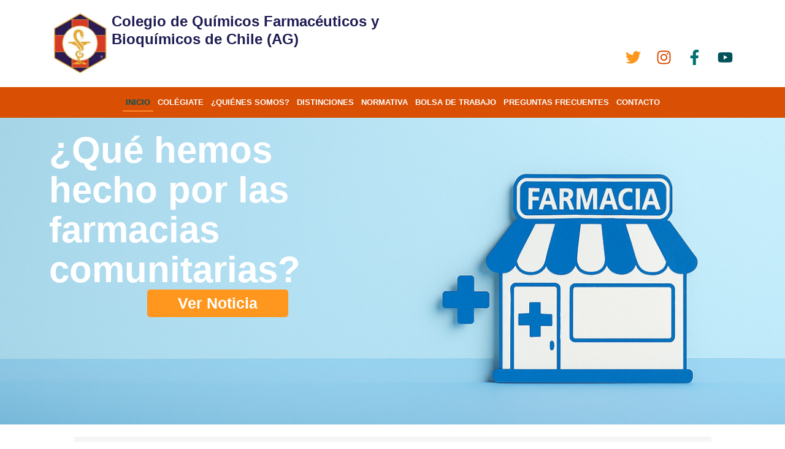

--- FILE ---
content_type: text/html; charset=UTF-8
request_url: http://mail.colegiofarmaceutico.cl/index.php/oferta-laboral/trabajo-ofrecen/3997-not-lab-ofrece-11-11-2022
body_size: 50086
content:
<!DOCTYPE html>
<html lang="es">
<head>
	<meta charset="UTF-8">
	<meta name="viewport" content="width=device-width, initial-scale=1.0, viewport-fit=cover" />		<title>Colegio de Químicos Farmacéuticos y Bioquímicos de Chile (AG)</title>
<meta name='robots' content='max-image-preview:large' />
<link rel='dns-prefetch' href='//colegiofarmaceutico.cl' />
<link rel='dns-prefetch' href='//cdn.jsdelivr.net' />
<link rel='dns-prefetch' href='//cdnjs.cloudflare.com' />
<link rel="alternate" type="application/rss+xml" title="Colegio de Químicos Farmacéuticos y Bioquímicos de Chile (AG) &raquo; Feed" href="https://colegiofarmaceutico.cl/feed/" />
<link rel="alternate" type="application/rss+xml" title="Colegio de Químicos Farmacéuticos y Bioquímicos de Chile (AG) &raquo; Feed de los comentarios" href="https://colegiofarmaceutico.cl/comments/feed/" />
<link rel="alternate" title="oEmbed (JSON)" type="application/json+oembed" href="https://colegiofarmaceutico.cl/wp-json/oembed/1.0/embed?url=https%3A%2F%2Fcolegiofarmaceutico.cl%2F" />
<link rel="alternate" title="oEmbed (XML)" type="text/xml+oembed" href="https://colegiofarmaceutico.cl/wp-json/oembed/1.0/embed?url=https%3A%2F%2Fcolegiofarmaceutico.cl%2F&#038;format=xml" />
<style id='wp-img-auto-sizes-contain-inline-css'>
img:is([sizes=auto i],[sizes^="auto," i]){contain-intrinsic-size:3000px 1500px}
/*# sourceURL=wp-img-auto-sizes-contain-inline-css */
</style>
<style id='wp-emoji-styles-inline-css'>

	img.wp-smiley, img.emoji {
		display: inline !important;
		border: none !important;
		box-shadow: none !important;
		height: 1em !important;
		width: 1em !important;
		margin: 0 0.07em !important;
		vertical-align: -0.1em !important;
		background: none !important;
		padding: 0 !important;
	}
/*# sourceURL=wp-emoji-styles-inline-css */
</style>
<style id='classic-theme-styles-inline-css'>
/*! This file is auto-generated */
.wp-block-button__link{color:#fff;background-color:#32373c;border-radius:9999px;box-shadow:none;text-decoration:none;padding:calc(.667em + 2px) calc(1.333em + 2px);font-size:1.125em}.wp-block-file__button{background:#32373c;color:#fff;text-decoration:none}
/*# sourceURL=/wp-includes/css/classic-themes.min.css */
</style>
<link rel='stylesheet' id='farmaceuticos_tanu-style-css' href='http://colegiofarmaceutico.cl/wp-content/themes/farmaceuticos_tanu/style.css?ver=1.0.0' media='all' />
<link rel='stylesheet' id='Bootstrap_css-css' href='https://cdn.jsdelivr.net/npm/bootstrap@5.3.3/dist/css/bootstrap.min.css?ver=5.3.3' media='all' />
<link rel='stylesheet' id='Awesome-css' href='https://cdnjs.cloudflare.com/ajax/libs/font-awesome/6.7.2/css/all.min.css?ver=6.7.2' media='all' />
<link rel='stylesheet' id='Style-Tanu-css' href='http://colegiofarmaceutico.cl/wp-content/themes/farmaceuticos_tanu/css/style.css?ver=1.2' media='all' />
<link rel='stylesheet' id='Swipercss-css' href='https://cdn.jsdelivr.net/npm/swiper@11/swiper-bundle.min.css?ver=11' media='all' />
<link rel='stylesheet' id='elementor-frontend-css' href='http://colegiofarmaceutico.cl/wp-content/plugins/elementor/assets/css/frontend.min.css?ver=3.29.1' media='all' />
<link rel='stylesheet' id='widget-image-css' href='http://colegiofarmaceutico.cl/wp-content/plugins/elementor/assets/css/widget-image.min.css?ver=3.29.1' media='all' />
<link rel='stylesheet' id='widget-heading-css' href='http://colegiofarmaceutico.cl/wp-content/plugins/elementor/assets/css/widget-heading.min.css?ver=3.29.1' media='all' />
<link rel='stylesheet' id='widget-search-css' href='http://colegiofarmaceutico.cl/wp-content/plugins/elementor-pro/assets/css/widget-search.min.css?ver=3.28.3' media='all' />
<link rel='stylesheet' id='widget-social-icons-css' href='http://colegiofarmaceutico.cl/wp-content/plugins/elementor/assets/css/widget-social-icons.min.css?ver=3.29.1' media='all' />
<link rel='stylesheet' id='e-apple-webkit-css' href='http://colegiofarmaceutico.cl/wp-content/plugins/elementor/assets/css/conditionals/apple-webkit.min.css?ver=3.29.1' media='all' />
<link rel='stylesheet' id='widget-nav-menu-css' href='http://colegiofarmaceutico.cl/wp-content/plugins/elementor-pro/assets/css/widget-nav-menu.min.css?ver=3.28.3' media='all' />
<link rel='stylesheet' id='widget-icon-list-css' href='http://colegiofarmaceutico.cl/wp-content/plugins/elementor/assets/css/widget-icon-list.min.css?ver=3.29.1' media='all' />
<link rel='stylesheet' id='elementor-post-7912-css' href='http://colegiofarmaceutico.cl/wp-content/uploads/elementor/css/post-7912.css?ver=1767846631' media='all' />
<link rel='stylesheet' id='swiper-css' href='http://colegiofarmaceutico.cl/wp-content/plugins/elementor/assets/lib/swiper/v8/css/swiper.min.css?ver=8.4.5' media='all' />
<link rel='stylesheet' id='e-swiper-css' href='http://colegiofarmaceutico.cl/wp-content/plugins/elementor/assets/css/conditionals/e-swiper.min.css?ver=3.29.1' media='all' />
<link rel='stylesheet' id='widget-nested-carousel-css' href='http://colegiofarmaceutico.cl/wp-content/plugins/elementor-pro/assets/css/widget-nested-carousel.min.css?ver=3.28.3' media='all' />
<link rel='stylesheet' id='widget-loop-common-css' href='http://colegiofarmaceutico.cl/wp-content/plugins/elementor-pro/assets/css/widget-loop-common.min.css?ver=3.28.3' media='all' />
<link rel='stylesheet' id='widget-loop-grid-css' href='http://colegiofarmaceutico.cl/wp-content/plugins/elementor-pro/assets/css/widget-loop-grid.min.css?ver=3.28.3' media='all' />
<link rel='stylesheet' id='widget-loop-carousel-css' href='http://colegiofarmaceutico.cl/wp-content/plugins/elementor-pro/assets/css/widget-loop-carousel.min.css?ver=3.28.3' media='all' />
<link rel='stylesheet' id='elementor-post-7909-css' href='http://colegiofarmaceutico.cl/wp-content/uploads/elementor/css/post-7909.css?ver=1767846684' media='all' />
<link rel='stylesheet' id='elementor-post-8014-css' href='http://colegiofarmaceutico.cl/wp-content/uploads/elementor/css/post-8014.css?ver=1767846631' media='all' />
<link rel='stylesheet' id='elementor-post-8316-css' href='http://colegiofarmaceutico.cl/wp-content/uploads/elementor/css/post-8316.css?ver=1767846631' media='all' />
<link rel='stylesheet' id='elementor-gf-local-roboto-css' href='https://colegiofarmaceutico.cl/wp-content/uploads/elementor/google-fonts/css/roboto.css?ver=1745809316' media='all' />
<link rel='stylesheet' id='elementor-gf-local-robotoslab-css' href='https://colegiofarmaceutico.cl/wp-content/uploads/elementor/google-fonts/css/robotoslab.css?ver=1745809330' media='all' />
<link rel='stylesheet' id='elementor-gf-local-inriasans-css' href='https://colegiofarmaceutico.cl/wp-content/uploads/elementor/google-fonts/css/inriasans.css?ver=1745809344' media='all' />
<script src="https://cdn.jsdelivr.net/npm/swiper@11/swiper-bundle.min.js?ver=6.9" id="Swiperjs-js"></script>
<script src="http://colegiofarmaceutico.cl/wp-includes/js/jquery/jquery.min.js?ver=3.7.1" id="jquery-core-js"></script>
<script src="http://colegiofarmaceutico.cl/wp-includes/js/jquery/jquery-migrate.min.js?ver=3.4.1" id="jquery-migrate-js"></script>
<link rel="https://api.w.org/" href="https://colegiofarmaceutico.cl/wp-json/" /><link rel="alternate" title="JSON" type="application/json" href="https://colegiofarmaceutico.cl/wp-json/wp/v2/pages/7909" /><link rel="EditURI" type="application/rsd+xml" title="RSD" href="https://colegiofarmaceutico.cl/xmlrpc.php?rsd" />
<meta name="generator" content="WordPress 6.9" />
<link rel="canonical" href="https://colegiofarmaceutico.cl/" />
<link rel='shortlink' href='https://colegiofarmaceutico.cl/' />
<meta name="generator" content="Elementor 3.29.1; features: e_font_icon_svg, additional_custom_breakpoints, e_local_google_fonts, e_element_cache; settings: css_print_method-external, google_font-enabled, font_display-swap">
			<style>
				.e-con.e-parent:nth-of-type(n+4):not(.e-lazyloaded):not(.e-no-lazyload),
				.e-con.e-parent:nth-of-type(n+4):not(.e-lazyloaded):not(.e-no-lazyload) * {
					background-image: none !important;
				}
				@media screen and (max-height: 1024px) {
					.e-con.e-parent:nth-of-type(n+3):not(.e-lazyloaded):not(.e-no-lazyload),
					.e-con.e-parent:nth-of-type(n+3):not(.e-lazyloaded):not(.e-no-lazyload) * {
						background-image: none !important;
					}
				}
				@media screen and (max-height: 640px) {
					.e-con.e-parent:nth-of-type(n+2):not(.e-lazyloaded):not(.e-no-lazyload),
					.e-con.e-parent:nth-of-type(n+2):not(.e-lazyloaded):not(.e-no-lazyload) * {
						background-image: none !important;
					}
				}
			</style>
			<link rel="icon" href="https://colegiofarmaceutico.cl/wp-content/uploads/2024/11/LogoCQF.png" sizes="32x32" />
<link rel="icon" href="https://colegiofarmaceutico.cl/wp-content/uploads/2024/11/LogoCQF.png" sizes="192x192" />
<link rel="apple-touch-icon" href="https://colegiofarmaceutico.cl/wp-content/uploads/2024/11/LogoCQF.png" />
<meta name="msapplication-TileImage" content="https://colegiofarmaceutico.cl/wp-content/uploads/2024/11/LogoCQF.png" />
</head>
<body class="home wp-singular page-template-default page page-id-7909 wp-custom-logo wp-theme-farmaceuticos_tanu no-sidebar elementor-default elementor-kit-7912 elementor-page elementor-page-7909">
		<div data-elementor-type="header" data-elementor-id="8014" class="elementor elementor-8014 elementor-location-header" data-elementor-post-type="elementor_library">
			<div class="elementor-element elementor-element-6d6f021b e-flex e-con-boxed e-con e-parent" data-id="6d6f021b" data-element_type="container">
					<div class="e-con-inner">
		<div class="elementor-element elementor-element-65094bb5 e-con-full e-flex e-con e-child" data-id="65094bb5" data-element_type="container">
				<div class="elementor-element elementor-element-712f3eaa elementor-widget-mobile__width-auto elementor-widget elementor-widget-theme-site-logo elementor-widget-image" data-id="712f3eaa" data-element_type="widget" data-widget_type="theme-site-logo.default">
				<div class="elementor-widget-container">
											<a href="https://colegiofarmaceutico.cl">
			<img width="125" height="125" src="https://colegiofarmaceutico.cl/wp-content/uploads/2024/11/LogoCQF.png" class="attachment-full size-full wp-image-8015" alt="" />				</a>
											</div>
				</div>
		<div class="elementor-element elementor-element-8906b00 e-con-full e-flex e-con e-child" data-id="8906b00" data-element_type="container">
				<div class="elementor-element elementor-element-106c3a61 elementor-widget elementor-widget-heading" data-id="106c3a61" data-element_type="widget" data-widget_type="heading.default">
				<div class="elementor-widget-container">
					<h2 class="elementor-heading-title elementor-size-default">Colegio de Químicos Farmacéuticos 
y Bioquímicos de Chile (AG)</h2>				</div>
				</div>
				</div>
				</div>
		<div class="elementor-element elementor-element-73ac07a0 e-con-full e-flex e-con e-child" data-id="73ac07a0" data-element_type="container">
				<div class="elementor-element elementor-element-6e207a43 elementor-widget__width-initial elementor-widget-tablet__width-initial elementor-widget-mobile__width-inherit elementor-widget elementor-widget-search" data-id="6e207a43" data-element_type="widget" data-settings="{&quot;submit_trigger&quot;:&quot;both&quot;,&quot;pagination_type_options&quot;:&quot;previous_next&quot;}" data-widget_type="search.default">
				<div class="elementor-widget-container">
							<search class="e-search hidden" role="search">
			<form class="e-search-form" action="https://colegiofarmaceutico.cl" method="get">

				
				<label class="e-search-label" for="search-6e207a43">
					<span class="elementor-screen-only">
						Buscar					</span>
									</label>

				<div class="e-search-input-wrapper">
					<input id="search-6e207a43" placeholder="" class="e-search-input" type="search" name="s" value="" autocomplete="off" role="combobox" aria-autocomplete="list" aria-expanded="false" aria-controls="results-6e207a43" aria-haspopup="listbox">
					<svg aria-hidden="true" class="e-font-icon-svg e-fas-times" viewBox="0 0 352 512" xmlns="http://www.w3.org/2000/svg"><path d="M242.72 256l100.07-100.07c12.28-12.28 12.28-32.19 0-44.48l-22.24-22.24c-12.28-12.28-32.19-12.28-44.48 0L176 189.28 75.93 89.21c-12.28-12.28-32.19-12.28-44.48 0L9.21 111.45c-12.28 12.28-12.28 32.19 0 44.48L109.28 256 9.21 356.07c-12.28 12.28-12.28 32.19 0 44.48l22.24 22.24c12.28 12.28 32.2 12.28 44.48 0L176 322.72l100.07 100.07c12.28 12.28 32.2 12.28 44.48 0l22.24-22.24c12.28-12.28 12.28-32.19 0-44.48L242.72 256z"></path></svg>										<output class="hide-pagination-numbers e-search-results-container hide-loader" id="results-6e207a43" aria-live="polite" aria-atomic="true" aria-label="Resultados de búsqueda" tabindex="0">
						<div class="e-search-results"></div>
											</output>
									</div>
				
				
				<button class="e-search-submit  " type="submit" aria-label="Buscar">
					<svg aria-hidden="true" class="e-font-icon-svg e-fas-search" viewBox="0 0 512 512" xmlns="http://www.w3.org/2000/svg"><path d="M505 442.7L405.3 343c-4.5-4.5-10.6-7-17-7H372c27.6-35.3 44-79.7 44-128C416 93.1 322.9 0 208 0S0 93.1 0 208s93.1 208 208 208c48.3 0 92.7-16.4 128-44v16.3c0 6.4 2.5 12.5 7 17l99.7 99.7c9.4 9.4 24.6 9.4 33.9 0l28.3-28.3c9.4-9.4 9.4-24.6.1-34zM208 336c-70.7 0-128-57.2-128-128 0-70.7 57.2-128 128-128 70.7 0 128 57.2 128 128 0 70.7-57.2 128-128 128z"></path></svg>
									</button>
				<input type="hidden" name="e_search_props" value="6e207a43-8014">
			</form>
		</search>
						</div>
				</div>
				<div class="elementor-element elementor-element-61b13298 elementor-shape-square e-grid-align-right e-grid-align-mobile-center elementor-widget__width-inherit elementor-grid-0 elementor-widget elementor-widget-social-icons" data-id="61b13298" data-element_type="widget" data-widget_type="social-icons.default">
				<div class="elementor-widget-container">
							<div class="elementor-social-icons-wrapper elementor-grid" role="list">
							<span class="elementor-grid-item" role="listitem">
					<a class="elementor-icon elementor-social-icon elementor-social-icon-twitter elementor-repeater-item-a0f6f0a" href="https://x.com/ColegioQFyBQ" target="_blank">
						<span class="elementor-screen-only">Twitter</span>
						<svg class="e-font-icon-svg e-fab-twitter" viewBox="0 0 512 512" xmlns="http://www.w3.org/2000/svg"><path d="M459.37 151.716c.325 4.548.325 9.097.325 13.645 0 138.72-105.583 298.558-298.558 298.558-59.452 0-114.68-17.219-161.137-47.106 8.447.974 16.568 1.299 25.34 1.299 49.055 0 94.213-16.568 130.274-44.832-46.132-.975-84.792-31.188-98.112-72.772 6.498.974 12.995 1.624 19.818 1.624 9.421 0 18.843-1.3 27.614-3.573-48.081-9.747-84.143-51.98-84.143-102.985v-1.299c13.969 7.797 30.214 12.67 47.431 13.319-28.264-18.843-46.781-51.005-46.781-87.391 0-19.492 5.197-37.36 14.294-52.954 51.655 63.675 129.3 105.258 216.365 109.807-1.624-7.797-2.599-15.918-2.599-24.04 0-57.828 46.782-104.934 104.934-104.934 30.213 0 57.502 12.67 76.67 33.137 23.715-4.548 46.456-13.32 66.599-25.34-7.798 24.366-24.366 44.833-46.132 57.827 21.117-2.273 41.584-8.122 60.426-16.243-14.292 20.791-32.161 39.308-52.628 54.253z"></path></svg>					</a>
				</span>
							<span class="elementor-grid-item" role="listitem">
					<a class="elementor-icon elementor-social-icon elementor-social-icon-instagram elementor-repeater-item-b5220cc" href="https://www.instagram.com/colegioqfch/" target="_blank">
						<span class="elementor-screen-only">Instagram</span>
						<svg class="e-font-icon-svg e-fab-instagram" viewBox="0 0 448 512" xmlns="http://www.w3.org/2000/svg"><path d="M224.1 141c-63.6 0-114.9 51.3-114.9 114.9s51.3 114.9 114.9 114.9S339 319.5 339 255.9 287.7 141 224.1 141zm0 189.6c-41.1 0-74.7-33.5-74.7-74.7s33.5-74.7 74.7-74.7 74.7 33.5 74.7 74.7-33.6 74.7-74.7 74.7zm146.4-194.3c0 14.9-12 26.8-26.8 26.8-14.9 0-26.8-12-26.8-26.8s12-26.8 26.8-26.8 26.8 12 26.8 26.8zm76.1 27.2c-1.7-35.9-9.9-67.7-36.2-93.9-26.2-26.2-58-34.4-93.9-36.2-37-2.1-147.9-2.1-184.9 0-35.8 1.7-67.6 9.9-93.9 36.1s-34.4 58-36.2 93.9c-2.1 37-2.1 147.9 0 184.9 1.7 35.9 9.9 67.7 36.2 93.9s58 34.4 93.9 36.2c37 2.1 147.9 2.1 184.9 0 35.9-1.7 67.7-9.9 93.9-36.2 26.2-26.2 34.4-58 36.2-93.9 2.1-37 2.1-147.8 0-184.8zM398.8 388c-7.8 19.6-22.9 34.7-42.6 42.6-29.5 11.7-99.5 9-132.1 9s-102.7 2.6-132.1-9c-19.6-7.8-34.7-22.9-42.6-42.6-11.7-29.5-9-99.5-9-132.1s-2.6-102.7 9-132.1c7.8-19.6 22.9-34.7 42.6-42.6 29.5-11.7 99.5-9 132.1-9s102.7-2.6 132.1 9c19.6 7.8 34.7 22.9 42.6 42.6 11.7 29.5 9 99.5 9 132.1s2.7 102.7-9 132.1z"></path></svg>					</a>
				</span>
							<span class="elementor-grid-item" role="listitem">
					<a class="elementor-icon elementor-social-icon elementor-social-icon-facebook-f elementor-repeater-item-5939a99" href="https://www.facebook.com/COLQFYBQ/" target="_blank">
						<span class="elementor-screen-only">Facebook-f</span>
						<svg class="e-font-icon-svg e-fab-facebook-f" viewBox="0 0 320 512" xmlns="http://www.w3.org/2000/svg"><path d="M279.14 288l14.22-92.66h-88.91v-60.13c0-25.35 12.42-50.06 52.24-50.06h40.42V6.26S260.43 0 225.36 0c-73.22 0-121.08 44.38-121.08 124.72v70.62H22.89V288h81.39v224h100.17V288z"></path></svg>					</a>
				</span>
							<span class="elementor-grid-item" role="listitem">
					<a class="elementor-icon elementor-social-icon elementor-social-icon-youtube elementor-repeater-item-147b2fd" href="https://www.youtube.com/channel/UCHGVsUV73bYVD8F_obJeskg" target="_blank">
						<span class="elementor-screen-only">Youtube</span>
						<svg class="e-font-icon-svg e-fab-youtube" viewBox="0 0 576 512" xmlns="http://www.w3.org/2000/svg"><path d="M549.655 124.083c-6.281-23.65-24.787-42.276-48.284-48.597C458.781 64 288 64 288 64S117.22 64 74.629 75.486c-23.497 6.322-42.003 24.947-48.284 48.597-11.412 42.867-11.412 132.305-11.412 132.305s0 89.438 11.412 132.305c6.281 23.65 24.787 41.5 48.284 47.821C117.22 448 288 448 288 448s170.78 0 213.371-11.486c23.497-6.321 42.003-24.171 48.284-47.821 11.412-42.867 11.412-132.305 11.412-132.305s0-89.438-11.412-132.305zm-317.51 213.508V175.185l142.739 81.205-142.739 81.201z"></path></svg>					</a>
				</span>
					</div>
						</div>
				</div>
				</div>
					</div>
				</div>
		<div class="elementor-element elementor-element-6f906b3c e-flex e-con-boxed e-con e-parent" data-id="6f906b3c" data-element_type="container" data-settings="{&quot;background_background&quot;:&quot;classic&quot;}">
					<div class="e-con-inner">
				<div class="elementor-element elementor-element-702e333a elementor-nav-menu__align-center elementor-nav-menu--stretch elementor-nav-menu--dropdown-tablet elementor-nav-menu__text-align-aside elementor-nav-menu--toggle elementor-nav-menu--burger elementor-widget elementor-widget-nav-menu" data-id="702e333a" data-element_type="widget" data-settings="{&quot;submenu_icon&quot;:{&quot;value&quot;:&quot;&lt;svg class=\&quot;fa-svg-chevron-down e-font-icon-svg e-fas-chevron-down\&quot; viewBox=\&quot;0 0 448 512\&quot; xmlns=\&quot;http:\/\/www.w3.org\/2000\/svg\&quot;&gt;&lt;path d=\&quot;M207.029 381.476L12.686 187.132c-9.373-9.373-9.373-24.569 0-33.941l22.667-22.667c9.357-9.357 24.522-9.375 33.901-.04L224 284.505l154.745-154.021c9.379-9.335 24.544-9.317 33.901.04l22.667 22.667c9.373 9.373 9.373 24.569 0 33.941L240.971 381.476c-9.373 9.372-24.569 9.372-33.942 0z\&quot;&gt;&lt;\/path&gt;&lt;\/svg&gt;&quot;,&quot;library&quot;:&quot;fa-solid&quot;},&quot;full_width&quot;:&quot;stretch&quot;,&quot;layout&quot;:&quot;horizontal&quot;,&quot;toggle&quot;:&quot;burger&quot;}" data-widget_type="nav-menu.default">
				<div class="elementor-widget-container">
								<nav aria-label="Menú" class="elementor-nav-menu--main elementor-nav-menu__container elementor-nav-menu--layout-horizontal e--pointer-underline e--animation-fade">
				<ul id="menu-1-702e333a" class="elementor-nav-menu"><li class="menu-item menu-item-type-post_type menu-item-object-page menu-item-home current-menu-item page_item page-item-7909 current_page_item menu-item-8263"><a href="https://colegiofarmaceutico.cl/" aria-current="page" class="elementor-item elementor-item-active">Inicio</a></li>
<li class="menu-item menu-item-type-custom menu-item-object-custom menu-item-has-children menu-item-8264"><a href="#" class="elementor-item elementor-item-anchor">COLÉGIATE</a>
<ul class="sub-menu elementor-nav-menu--dropdown">
	<li class="menu-item menu-item-type-post_type menu-item-object-page menu-item-8363"><a href="https://colegiofarmaceutico.cl/por-que-colegiarse/" class="elementor-sub-item">¿Por qué Colegiarse?</a></li>
	<li class="menu-item menu-item-type-post_type menu-item-object-page menu-item-has-children menu-item-8354"><a href="https://colegiofarmaceutico.cl/colegiarse/" class="elementor-sub-item">Colegiarse</a>
	<ul class="sub-menu elementor-nav-menu--dropdown">
		<li class="menu-item menu-item-type-post_type menu-item-object-page menu-item-9906"><a href="https://colegiofarmaceutico.cl/colegiarse-en-regional-tarapaca/" class="elementor-sub-item">Colegiarse en Regional Tarapacá</a></li>
		<li class="menu-item menu-item-type-post_type menu-item-object-page menu-item-9905"><a href="https://colegiofarmaceutico.cl/colegiarse-en-regional-coquimbo/" class="elementor-sub-item">Colegiarse en Regional Coquimbo</a></li>
		<li class="menu-item menu-item-type-post_type menu-item-object-page menu-item-9904"><a href="https://colegiofarmaceutico.cl/colegiarse-en-regional-valparaiso/" class="elementor-sub-item">Colegiarse en Regional Valparaíso</a></li>
		<li class="menu-item menu-item-type-post_type menu-item-object-page menu-item-9903"><a href="https://colegiofarmaceutico.cl/colegiarse-en-regional-santiago/" class="elementor-sub-item">Colegiarse en Regional Santiago</a></li>
		<li class="menu-item menu-item-type-post_type menu-item-object-page menu-item-9902"><a href="https://colegiofarmaceutico.cl/colegiarse-en-regional-del-maule/" class="elementor-sub-item">Colegiarse en Regional del Maule</a></li>
		<li class="menu-item menu-item-type-post_type menu-item-object-page menu-item-9901"><a href="https://colegiofarmaceutico.cl/colegiarse-en-regional-nuble/" class="elementor-sub-item">Colegiarse en Regional Ñuble</a></li>
		<li class="menu-item menu-item-type-post_type menu-item-object-page menu-item-9900"><a href="https://colegiofarmaceutico.cl/colegiarse-en-regional-concepcion/" class="elementor-sub-item">Colegiarse en Regional Concepción</a></li>
		<li class="menu-item menu-item-type-post_type menu-item-object-page menu-item-9899"><a href="https://colegiofarmaceutico.cl/colegiarse-en-regional-los-rios/" class="elementor-sub-item">Colegiarse en Regional Los Rios</a></li>
		<li class="menu-item menu-item-type-post_type menu-item-object-page menu-item-9898"><a href="https://colegiofarmaceutico.cl/colegiarse-en-regional-los-lagos/" class="elementor-sub-item">Colegiarse en Regional Los Lagos</a></li>
		<li class="menu-item menu-item-type-post_type menu-item-object-page menu-item-9897"><a href="https://colegiofarmaceutico.cl/colegiarse-en-regional-aysen/" class="elementor-sub-item">Colegiarse en Regional Aysén</a></li>
	</ul>
</li>
	<li class="menu-item menu-item-type-post_type menu-item-object-page menu-item-9665"><a href="https://colegiofarmaceutico.cl/agenda/" class="elementor-sub-item">Agenda</a></li>
	<li class="menu-item menu-item-type-post_type menu-item-object-page menu-item-10474"><a href="https://colegiofarmaceutico.cl/recuento-actividades/" class="elementor-sub-item">Recuentos Anuales</a></li>
</ul>
</li>
<li class="menu-item menu-item-type-custom menu-item-object-custom menu-item-has-children menu-item-8267"><a href="#" class="elementor-item elementor-item-anchor">¿QUIÉNES SOMOS?</a>
<ul class="sub-menu elementor-nav-menu--dropdown">
	<li class="menu-item menu-item-type-post_type menu-item-object-page menu-item-9912"><a href="https://colegiofarmaceutico.cl/nuestro-colegio/" class="elementor-sub-item">Nuestro Colegio</a></li>
	<li class="menu-item menu-item-type-post_type menu-item-object-page menu-item-9297"><a href="https://colegiofarmaceutico.cl/directorio-nacional/" class="elementor-sub-item">Directorio Nacional</a></li>
	<li class="menu-item menu-item-type-post_type menu-item-object-page menu-item-9301"><a href="https://colegiofarmaceutico.cl/directorios-regionales/" class="elementor-sub-item">Directorios Regionales</a></li>
	<li class="menu-item menu-item-type-post_type menu-item-object-page menu-item-9317"><a href="https://colegiofarmaceutico.cl/capitulos/" class="elementor-sub-item">Capítulos</a></li>
	<li class="menu-item menu-item-type-custom menu-item-object-custom menu-item-8272"><a href="#" class="elementor-sub-item elementor-item-anchor">DEPARTAMENTOS</a></li>
	<li class="menu-item menu-item-type-custom menu-item-object-custom menu-item-8273"><a href="#" class="elementor-sub-item elementor-item-anchor">COMISIONES</a></li>
	<li class="menu-item menu-item-type-custom menu-item-object-custom menu-item-8274"><a href="#" class="elementor-sub-item elementor-item-anchor">ANEQYF</a></li>
</ul>
</li>
<li class="menu-item menu-item-type-custom menu-item-object-custom menu-item-has-children menu-item-9918"><a href="#" class="elementor-item elementor-item-anchor">DISTINCIONES</a>
<ul class="sub-menu elementor-nav-menu--dropdown">
	<li class="menu-item menu-item-type-post_type menu-item-object-page menu-item-9920"><a href="https://colegiofarmaceutico.cl/distinguidos/" class="elementor-sub-item">Profesionales Distinguidos</a></li>
	<li class="menu-item menu-item-type-post_type menu-item-object-page menu-item-9921"><a href="https://colegiofarmaceutico.cl/profesionales-distinguidos/" class="elementor-sub-item">Premio Griselda Hinojosa</a></li>
</ul>
</li>
<li class="menu-item menu-item-type-custom menu-item-object-custom menu-item-has-children menu-item-8275"><a href="#" class="elementor-item elementor-item-anchor">NORMATIVA</a>
<ul class="sub-menu elementor-nav-menu--dropdown">
	<li class="menu-item menu-item-type-post_type menu-item-object-page menu-item-9337"><a href="https://colegiofarmaceutico.cl/estatutos/" class="elementor-sub-item">Estatutos</a></li>
	<li class="menu-item menu-item-type-custom menu-item-object-custom menu-item-has-children menu-item-9598"><a href="#" class="elementor-sub-item elementor-item-anchor">Reglamentos</a>
	<ul class="sub-menu elementor-nav-menu--dropdown">
		<li class="menu-item menu-item-type-post_type menu-item-object-reglamentos menu-item-9600"><a href="https://colegiofarmaceutico.cl/reglamentos/reglamento-de-capitulos-quimico-farmaceuticos-y-bioquimicos/" class="elementor-sub-item">REGLAMENTO DE CAPÍTULOS QUÍMICO-FARMACÉUTICOS Y BIOQUÍMICOS</a></li>
		<li class="menu-item menu-item-type-post_type menu-item-object-reglamentos menu-item-9601"><a href="https://colegiofarmaceutico.cl/reglamentos/reglamento-de-elecciones-del-colegio-de-quimico-farmaceuticos-de-chile-a-g/" class="elementor-sub-item">REGLAMENTO DE ELECCIONES DEL COLEGIO DE QUÍMICO FARMACEUTICOS DE CHILE (A.G.)</a></li>
		<li class="menu-item menu-item-type-post_type menu-item-object-reglamentos menu-item-9602"><a href="https://colegiofarmaceutico.cl/reglamentos/reglamento-para-designacion-de-losquimico-farmaceuticos-o-bioquimicos-del-ano/" class="elementor-sub-item">REGLAMENTO PROFESIONALES DISTINGUIDOS</a></li>
		<li class="menu-item menu-item-type-post_type menu-item-object-reglamentos menu-item-9603"><a href="https://colegiofarmaceutico.cl/reglamentos/protocolo-de-viaticos-del-colegio-quimico-farmaceutico-y-bioquimicos-de-chile-a-g/" class="elementor-sub-item">Protocolo de viáticos del Colegio Químico Farmacéutico y Bioquímicos de Chile A.G</a></li>
		<li class="menu-item menu-item-type-custom menu-item-object-custom menu-item-10581"><a href="https://colegiofarmaceutico.cl/reglamentos/reglamento-para-el-premio-griselda-hinojosa/" class="elementor-sub-item">REGLAMENTO PARA EL PREMIO GRISELDA HINOJOSA</a></li>
	</ul>
</li>
	<li class="menu-item menu-item-type-post_type menu-item-object-page menu-item-9335"><a href="https://colegiofarmaceutico.cl/codigo-de-etica/" class="elementor-sub-item">Código de Ética</a></li>
</ul>
</li>
<li class="menu-item menu-item-type-custom menu-item-object-custom menu-item-has-children menu-item-8279"><a href="#" class="elementor-item elementor-item-anchor">BOLSA DE TRABAJO</a>
<ul class="sub-menu elementor-nav-menu--dropdown">
	<li class="menu-item menu-item-type-post_type menu-item-object-page menu-item-9343"><a href="https://colegiofarmaceutico.cl/oportunidades-para-quimicos-farmaceuticos/" class="elementor-sub-item">Oportunidades para químicos farmacéuticos</a></li>
	<li class="menu-item menu-item-type-post_type menu-item-object-page menu-item-9678"><a href="https://colegiofarmaceutico.cl/servicios-de-qfs-colegiados/" class="elementor-sub-item">Servicios de QFS colegiados</a></li>
</ul>
</li>
<li class="menu-item menu-item-type-post_type menu-item-object-page menu-item-9632"><a href="https://colegiofarmaceutico.cl/preguntas-frecuentes/" class="elementor-item">Preguntas frecuentes</a></li>
<li class="menu-item menu-item-type-post_type menu-item-object-page menu-item-9573"><a href="https://colegiofarmaceutico.cl/contacto/" class="elementor-item">Contacto</a></li>
</ul>			</nav>
					<div class="elementor-menu-toggle" role="button" tabindex="0" aria-label="Alternar menú" aria-expanded="false">
			<svg aria-hidden="true" role="presentation" class="elementor-menu-toggle__icon--open e-font-icon-svg e-eicon-menu-bar" viewBox="0 0 1000 1000" xmlns="http://www.w3.org/2000/svg"><path d="M104 333H896C929 333 958 304 958 271S929 208 896 208H104C71 208 42 237 42 271S71 333 104 333ZM104 583H896C929 583 958 554 958 521S929 458 896 458H104C71 458 42 487 42 521S71 583 104 583ZM104 833H896C929 833 958 804 958 771S929 708 896 708H104C71 708 42 737 42 771S71 833 104 833Z"></path></svg><svg aria-hidden="true" role="presentation" class="elementor-menu-toggle__icon--close e-font-icon-svg e-eicon-close" viewBox="0 0 1000 1000" xmlns="http://www.w3.org/2000/svg"><path d="M742 167L500 408 258 167C246 154 233 150 217 150 196 150 179 158 167 167 154 179 150 196 150 212 150 229 154 242 171 254L408 500 167 742C138 771 138 800 167 829 196 858 225 858 254 829L496 587 738 829C750 842 767 846 783 846 800 846 817 842 829 829 842 817 846 804 846 783 846 767 842 750 829 737L588 500 833 258C863 229 863 200 833 171 804 137 775 137 742 167Z"></path></svg>		</div>
					<nav class="elementor-nav-menu--dropdown elementor-nav-menu__container" aria-hidden="true">
				<ul id="menu-2-702e333a" class="elementor-nav-menu"><li class="menu-item menu-item-type-post_type menu-item-object-page menu-item-home current-menu-item page_item page-item-7909 current_page_item menu-item-8263"><a href="https://colegiofarmaceutico.cl/" aria-current="page" class="elementor-item elementor-item-active" tabindex="-1">Inicio</a></li>
<li class="menu-item menu-item-type-custom menu-item-object-custom menu-item-has-children menu-item-8264"><a href="#" class="elementor-item elementor-item-anchor" tabindex="-1">COLÉGIATE</a>
<ul class="sub-menu elementor-nav-menu--dropdown">
	<li class="menu-item menu-item-type-post_type menu-item-object-page menu-item-8363"><a href="https://colegiofarmaceutico.cl/por-que-colegiarse/" class="elementor-sub-item" tabindex="-1">¿Por qué Colegiarse?</a></li>
	<li class="menu-item menu-item-type-post_type menu-item-object-page menu-item-has-children menu-item-8354"><a href="https://colegiofarmaceutico.cl/colegiarse/" class="elementor-sub-item" tabindex="-1">Colegiarse</a>
	<ul class="sub-menu elementor-nav-menu--dropdown">
		<li class="menu-item menu-item-type-post_type menu-item-object-page menu-item-9906"><a href="https://colegiofarmaceutico.cl/colegiarse-en-regional-tarapaca/" class="elementor-sub-item" tabindex="-1">Colegiarse en Regional Tarapacá</a></li>
		<li class="menu-item menu-item-type-post_type menu-item-object-page menu-item-9905"><a href="https://colegiofarmaceutico.cl/colegiarse-en-regional-coquimbo/" class="elementor-sub-item" tabindex="-1">Colegiarse en Regional Coquimbo</a></li>
		<li class="menu-item menu-item-type-post_type menu-item-object-page menu-item-9904"><a href="https://colegiofarmaceutico.cl/colegiarse-en-regional-valparaiso/" class="elementor-sub-item" tabindex="-1">Colegiarse en Regional Valparaíso</a></li>
		<li class="menu-item menu-item-type-post_type menu-item-object-page menu-item-9903"><a href="https://colegiofarmaceutico.cl/colegiarse-en-regional-santiago/" class="elementor-sub-item" tabindex="-1">Colegiarse en Regional Santiago</a></li>
		<li class="menu-item menu-item-type-post_type menu-item-object-page menu-item-9902"><a href="https://colegiofarmaceutico.cl/colegiarse-en-regional-del-maule/" class="elementor-sub-item" tabindex="-1">Colegiarse en Regional del Maule</a></li>
		<li class="menu-item menu-item-type-post_type menu-item-object-page menu-item-9901"><a href="https://colegiofarmaceutico.cl/colegiarse-en-regional-nuble/" class="elementor-sub-item" tabindex="-1">Colegiarse en Regional Ñuble</a></li>
		<li class="menu-item menu-item-type-post_type menu-item-object-page menu-item-9900"><a href="https://colegiofarmaceutico.cl/colegiarse-en-regional-concepcion/" class="elementor-sub-item" tabindex="-1">Colegiarse en Regional Concepción</a></li>
		<li class="menu-item menu-item-type-post_type menu-item-object-page menu-item-9899"><a href="https://colegiofarmaceutico.cl/colegiarse-en-regional-los-rios/" class="elementor-sub-item" tabindex="-1">Colegiarse en Regional Los Rios</a></li>
		<li class="menu-item menu-item-type-post_type menu-item-object-page menu-item-9898"><a href="https://colegiofarmaceutico.cl/colegiarse-en-regional-los-lagos/" class="elementor-sub-item" tabindex="-1">Colegiarse en Regional Los Lagos</a></li>
		<li class="menu-item menu-item-type-post_type menu-item-object-page menu-item-9897"><a href="https://colegiofarmaceutico.cl/colegiarse-en-regional-aysen/" class="elementor-sub-item" tabindex="-1">Colegiarse en Regional Aysén</a></li>
	</ul>
</li>
	<li class="menu-item menu-item-type-post_type menu-item-object-page menu-item-9665"><a href="https://colegiofarmaceutico.cl/agenda/" class="elementor-sub-item" tabindex="-1">Agenda</a></li>
	<li class="menu-item menu-item-type-post_type menu-item-object-page menu-item-10474"><a href="https://colegiofarmaceutico.cl/recuento-actividades/" class="elementor-sub-item" tabindex="-1">Recuentos Anuales</a></li>
</ul>
</li>
<li class="menu-item menu-item-type-custom menu-item-object-custom menu-item-has-children menu-item-8267"><a href="#" class="elementor-item elementor-item-anchor" tabindex="-1">¿QUIÉNES SOMOS?</a>
<ul class="sub-menu elementor-nav-menu--dropdown">
	<li class="menu-item menu-item-type-post_type menu-item-object-page menu-item-9912"><a href="https://colegiofarmaceutico.cl/nuestro-colegio/" class="elementor-sub-item" tabindex="-1">Nuestro Colegio</a></li>
	<li class="menu-item menu-item-type-post_type menu-item-object-page menu-item-9297"><a href="https://colegiofarmaceutico.cl/directorio-nacional/" class="elementor-sub-item" tabindex="-1">Directorio Nacional</a></li>
	<li class="menu-item menu-item-type-post_type menu-item-object-page menu-item-9301"><a href="https://colegiofarmaceutico.cl/directorios-regionales/" class="elementor-sub-item" tabindex="-1">Directorios Regionales</a></li>
	<li class="menu-item menu-item-type-post_type menu-item-object-page menu-item-9317"><a href="https://colegiofarmaceutico.cl/capitulos/" class="elementor-sub-item" tabindex="-1">Capítulos</a></li>
	<li class="menu-item menu-item-type-custom menu-item-object-custom menu-item-8272"><a href="#" class="elementor-sub-item elementor-item-anchor" tabindex="-1">DEPARTAMENTOS</a></li>
	<li class="menu-item menu-item-type-custom menu-item-object-custom menu-item-8273"><a href="#" class="elementor-sub-item elementor-item-anchor" tabindex="-1">COMISIONES</a></li>
	<li class="menu-item menu-item-type-custom menu-item-object-custom menu-item-8274"><a href="#" class="elementor-sub-item elementor-item-anchor" tabindex="-1">ANEQYF</a></li>
</ul>
</li>
<li class="menu-item menu-item-type-custom menu-item-object-custom menu-item-has-children menu-item-9918"><a href="#" class="elementor-item elementor-item-anchor" tabindex="-1">DISTINCIONES</a>
<ul class="sub-menu elementor-nav-menu--dropdown">
	<li class="menu-item menu-item-type-post_type menu-item-object-page menu-item-9920"><a href="https://colegiofarmaceutico.cl/distinguidos/" class="elementor-sub-item" tabindex="-1">Profesionales Distinguidos</a></li>
	<li class="menu-item menu-item-type-post_type menu-item-object-page menu-item-9921"><a href="https://colegiofarmaceutico.cl/profesionales-distinguidos/" class="elementor-sub-item" tabindex="-1">Premio Griselda Hinojosa</a></li>
</ul>
</li>
<li class="menu-item menu-item-type-custom menu-item-object-custom menu-item-has-children menu-item-8275"><a href="#" class="elementor-item elementor-item-anchor" tabindex="-1">NORMATIVA</a>
<ul class="sub-menu elementor-nav-menu--dropdown">
	<li class="menu-item menu-item-type-post_type menu-item-object-page menu-item-9337"><a href="https://colegiofarmaceutico.cl/estatutos/" class="elementor-sub-item" tabindex="-1">Estatutos</a></li>
	<li class="menu-item menu-item-type-custom menu-item-object-custom menu-item-has-children menu-item-9598"><a href="#" class="elementor-sub-item elementor-item-anchor" tabindex="-1">Reglamentos</a>
	<ul class="sub-menu elementor-nav-menu--dropdown">
		<li class="menu-item menu-item-type-post_type menu-item-object-reglamentos menu-item-9600"><a href="https://colegiofarmaceutico.cl/reglamentos/reglamento-de-capitulos-quimico-farmaceuticos-y-bioquimicos/" class="elementor-sub-item" tabindex="-1">REGLAMENTO DE CAPÍTULOS QUÍMICO-FARMACÉUTICOS Y BIOQUÍMICOS</a></li>
		<li class="menu-item menu-item-type-post_type menu-item-object-reglamentos menu-item-9601"><a href="https://colegiofarmaceutico.cl/reglamentos/reglamento-de-elecciones-del-colegio-de-quimico-farmaceuticos-de-chile-a-g/" class="elementor-sub-item" tabindex="-1">REGLAMENTO DE ELECCIONES DEL COLEGIO DE QUÍMICO FARMACEUTICOS DE CHILE (A.G.)</a></li>
		<li class="menu-item menu-item-type-post_type menu-item-object-reglamentos menu-item-9602"><a href="https://colegiofarmaceutico.cl/reglamentos/reglamento-para-designacion-de-losquimico-farmaceuticos-o-bioquimicos-del-ano/" class="elementor-sub-item" tabindex="-1">REGLAMENTO PROFESIONALES DISTINGUIDOS</a></li>
		<li class="menu-item menu-item-type-post_type menu-item-object-reglamentos menu-item-9603"><a href="https://colegiofarmaceutico.cl/reglamentos/protocolo-de-viaticos-del-colegio-quimico-farmaceutico-y-bioquimicos-de-chile-a-g/" class="elementor-sub-item" tabindex="-1">Protocolo de viáticos del Colegio Químico Farmacéutico y Bioquímicos de Chile A.G</a></li>
		<li class="menu-item menu-item-type-custom menu-item-object-custom menu-item-10581"><a href="https://colegiofarmaceutico.cl/reglamentos/reglamento-para-el-premio-griselda-hinojosa/" class="elementor-sub-item" tabindex="-1">REGLAMENTO PARA EL PREMIO GRISELDA HINOJOSA</a></li>
	</ul>
</li>
	<li class="menu-item menu-item-type-post_type menu-item-object-page menu-item-9335"><a href="https://colegiofarmaceutico.cl/codigo-de-etica/" class="elementor-sub-item" tabindex="-1">Código de Ética</a></li>
</ul>
</li>
<li class="menu-item menu-item-type-custom menu-item-object-custom menu-item-has-children menu-item-8279"><a href="#" class="elementor-item elementor-item-anchor" tabindex="-1">BOLSA DE TRABAJO</a>
<ul class="sub-menu elementor-nav-menu--dropdown">
	<li class="menu-item menu-item-type-post_type menu-item-object-page menu-item-9343"><a href="https://colegiofarmaceutico.cl/oportunidades-para-quimicos-farmaceuticos/" class="elementor-sub-item" tabindex="-1">Oportunidades para químicos farmacéuticos</a></li>
	<li class="menu-item menu-item-type-post_type menu-item-object-page menu-item-9678"><a href="https://colegiofarmaceutico.cl/servicios-de-qfs-colegiados/" class="elementor-sub-item" tabindex="-1">Servicios de QFS colegiados</a></li>
</ul>
</li>
<li class="menu-item menu-item-type-post_type menu-item-object-page menu-item-9632"><a href="https://colegiofarmaceutico.cl/preguntas-frecuentes/" class="elementor-item" tabindex="-1">Preguntas frecuentes</a></li>
<li class="menu-item menu-item-type-post_type menu-item-object-page menu-item-9573"><a href="https://colegiofarmaceutico.cl/contacto/" class="elementor-item" tabindex="-1">Contacto</a></li>
</ul>			</nav>
						</div>
				</div>
					</div>
				</div>
				</div>
		
	<main id="primary" class="site-main">

		
<article id="post-7909" class="post-7909 page type-page status-publish hentry">
	
	<div class="entry-content">
				<div data-elementor-type="wp-page" data-elementor-id="7909" class="elementor elementor-7909" data-elementor-post-type="page">
				<div class="elementor-element elementor-element-1eff4e2 e-con-full e-flex e-con e-parent" data-id="1eff4e2" data-element_type="container">
				<div class="elementor-element elementor-element-492e974 elementor-pagination-position-inside e-transform elementor-pagination-type-bullets elementor-arrows-position-inside elementor-widget elementor-widget-n-carousel" data-id="492e974" data-element_type="widget" data-settings="{&quot;carousel_items&quot;:[{&quot;slide_title&quot;:&quot;Diapositiva n\u00ba 1&quot;,&quot;_id&quot;:&quot;360a581&quot;}],&quot;slides_to_show&quot;:&quot;1&quot;,&quot;slides_to_show_tablet&quot;:&quot;1&quot;,&quot;image_spacing_custom&quot;:{&quot;unit&quot;:&quot;px&quot;,&quot;size&quot;:0,&quot;sizes&quot;:[]},&quot;slides_to_scroll&quot;:&quot;1&quot;,&quot;slides_to_show_mobile&quot;:&quot;1&quot;,&quot;autoplay&quot;:&quot;yes&quot;,&quot;autoplay_speed&quot;:5000,&quot;pause_on_hover&quot;:&quot;yes&quot;,&quot;pause_on_interaction&quot;:&quot;yes&quot;,&quot;infinite&quot;:&quot;yes&quot;,&quot;speed&quot;:500,&quot;offset_sides&quot;:&quot;none&quot;,&quot;arrows&quot;:&quot;yes&quot;,&quot;pagination&quot;:&quot;bullets&quot;,&quot;image_spacing_custom_tablet&quot;:{&quot;unit&quot;:&quot;px&quot;,&quot;size&quot;:&quot;&quot;,&quot;sizes&quot;:[]},&quot;image_spacing_custom_mobile&quot;:{&quot;unit&quot;:&quot;px&quot;,&quot;size&quot;:&quot;&quot;,&quot;sizes&quot;:[]},&quot;_transform_rotateZ_effect&quot;:{&quot;unit&quot;:&quot;px&quot;,&quot;size&quot;:&quot;&quot;,&quot;sizes&quot;:[]},&quot;_transform_rotateZ_effect_tablet&quot;:{&quot;unit&quot;:&quot;deg&quot;,&quot;size&quot;:&quot;&quot;,&quot;sizes&quot;:[]},&quot;_transform_rotateZ_effect_mobile&quot;:{&quot;unit&quot;:&quot;deg&quot;,&quot;size&quot;:&quot;&quot;,&quot;sizes&quot;:[]}}" data-widget_type="nested-carousel.default">
				<div class="elementor-widget-container">
							<div class="e-n-carousel swiper" role="region" aria-roledescription="carousel" aria-label="Carrusel" dir="ltr">
			<div class="swiper-wrapper" aria-live="off">
										<div class="swiper-slide" data-slide="1" role="group" aria-roledescription="slide" aria-label="1 of 1">
							<div class="elementor-element elementor-element-63172aa e-con-full e-flex e-con e-child" data-id="63172aa" data-element_type="container" data-settings="{&quot;background_background&quot;:&quot;classic&quot;}">
		<div class="elementor-element elementor-element-b37057a e-flex e-con-boxed e-con e-child" data-id="b37057a" data-element_type="container" data-settings="{&quot;background_background&quot;:&quot;classic&quot;}">
					<div class="e-con-inner">
		<div class="elementor-element elementor-element-04e53fa e-con-full e-flex e-con e-child" data-id="04e53fa" data-element_type="container">
				<div class="elementor-element elementor-element-71a6378 elementor-widget elementor-widget-heading" data-id="71a6378" data-element_type="widget" data-widget_type="heading.default">
				<div class="elementor-widget-container">
					<h2 class="elementor-heading-title elementor-size-default">¿Qué hemos hecho por las farmacias comunitarias?</h2>				</div>
				</div>
				<div class="elementor-element elementor-element-698e5a6 elementor-align-center elementor-widget elementor-widget-button" data-id="698e5a6" data-element_type="widget" data-widget_type="button.default">
				<div class="elementor-widget-container">
									<div class="elementor-button-wrapper">
					<a class="elementor-button elementor-button-link elementor-size-sm" href="https://colegiofarmaceutico.cl/que-ha-hecho-el-colegio-por-las-farmacias-comunitarias/" target="_blank">
						<span class="elementor-button-content-wrapper">
									<span class="elementor-button-text">Ver Noticia</span>
					</span>
					</a>
				</div>
								</div>
				</div>
				</div>
		<div class="elementor-element elementor-element-386bc4f e-con-full e-flex e-con e-child" data-id="386bc4f" data-element_type="container">
				</div>
					</div>
				</div>
				</div>
								</div>
								</div>
		</div>
						</div>
				</div>
				</div>
		<div class="elementor-element elementor-element-17a79e3 e-flex e-con-boxed e-con e-parent" data-id="17a79e3" data-element_type="container">
					<div class="e-con-inner">
				<div class="elementor-element elementor-element-f77aa2e elementor-widget elementor-widget-image" data-id="f77aa2e" data-element_type="widget" data-widget_type="image.default">
				<div class="elementor-widget-container">
															<img fetchpriority="high" decoding="async" width="1039" height="90" src="https://colegiofarmaceutico.cl/wp-content/uploads/2024/11/Banner1.png" class="attachment-full size-full wp-image-8027" alt="" srcset="https://colegiofarmaceutico.cl/wp-content/uploads/2024/11/Banner1.png 1039w, https://colegiofarmaceutico.cl/wp-content/uploads/2024/11/Banner1-300x26.png 300w, https://colegiofarmaceutico.cl/wp-content/uploads/2024/11/Banner1-1024x89.png 1024w, https://colegiofarmaceutico.cl/wp-content/uploads/2024/11/Banner1-768x67.png 768w" sizes="(max-width: 1039px) 100vw, 1039px" />															</div>
				</div>
					</div>
				</div>
		<div class="elementor-element elementor-element-0e4de1b e-flex e-con-boxed e-con e-parent" data-id="0e4de1b" data-element_type="container" data-settings="{&quot;background_background&quot;:&quot;classic&quot;}">
					<div class="e-con-inner">
				<div class="elementor-element elementor-element-2c55a7f elementor-arrows-position-inside elementor-widget elementor-widget-n-carousel" data-id="2c55a7f" data-element_type="widget" data-settings="{&quot;carousel_items&quot;:[{&quot;slide_title&quot;:&quot;Diapositiva n\u00ba 1&quot;,&quot;_id&quot;:&quot;7bd973a&quot;},{&quot;slide_title&quot;:&quot;Diapositiva n\u00ba 2&quot;,&quot;_id&quot;:&quot;6e2cea9&quot;},{&quot;slide_title&quot;:&quot;Diapositiva n\u00ba 3&quot;,&quot;_id&quot;:&quot;362a9d0&quot;},{&quot;slide_title&quot;:&quot;Diapositiva n\u00ba 4&quot;,&quot;_id&quot;:&quot;d82ed1c&quot;},{&quot;slide_title&quot;:&quot;Diapositiva n\u00ba 5&quot;,&quot;_id&quot;:&quot;6555112&quot;},{&quot;slide_title&quot;:&quot;Diapositiva n\u00ba 6&quot;,&quot;_id&quot;:&quot;d8b7545&quot;},{&quot;slide_title&quot;:&quot;Diapositiva n\u00ba 7&quot;,&quot;_id&quot;:&quot;69af642&quot;}],&quot;slides_to_show&quot;:&quot;7&quot;,&quot;slides_to_show_tablet&quot;:&quot;4&quot;,&quot;slides_to_show_mobile&quot;:&quot;2&quot;,&quot;infinite&quot;:&quot;yes&quot;,&quot;speed&quot;:500,&quot;offset_sides&quot;:&quot;none&quot;,&quot;arrows&quot;:&quot;yes&quot;,&quot;image_spacing_custom&quot;:{&quot;unit&quot;:&quot;px&quot;,&quot;size&quot;:10,&quot;sizes&quot;:[]},&quot;image_spacing_custom_tablet&quot;:{&quot;unit&quot;:&quot;px&quot;,&quot;size&quot;:&quot;&quot;,&quot;sizes&quot;:[]},&quot;image_spacing_custom_mobile&quot;:{&quot;unit&quot;:&quot;px&quot;,&quot;size&quot;:&quot;&quot;,&quot;sizes&quot;:[]}}" data-widget_type="nested-carousel.default">
				<div class="elementor-widget-container">
							<div class="e-n-carousel swiper" role="region" aria-roledescription="carousel" aria-label="Carrusel" dir="ltr">
			<div class="swiper-wrapper" aria-live="polite">
										<div class="swiper-slide" data-slide="1" role="group" aria-roledescription="slide" aria-label="1 of 7">
							<div class="elementor-element elementor-element-a9f8f64 e-flex e-con-boxed e-con e-child" data-id="a9f8f64" data-element_type="container">
					<div class="e-con-inner">
		<a class="elementor-element elementor-element-3dafa2c e-con-full e-flex e-con e-child" data-id="3dafa2c" data-element_type="container" data-settings="{&quot;background_background&quot;:&quot;classic&quot;}" href="https://colegiofarmaceutico.cl/oportunidades-para-quimicos-farmaceuticos/">
				<div class="elementor-element elementor-element-dba5389 elementor-widget elementor-widget-heading" data-id="dba5389" data-element_type="widget" data-widget_type="heading.default">
				<div class="elementor-widget-container">
					<h2 class="elementor-heading-title elementor-size-default">Bolsa de Trabajo</h2>				</div>
				</div>
				<div class="elementor-element elementor-element-4b90535 elementor-widget elementor-widget-image" data-id="4b90535" data-element_type="widget" data-widget_type="image.default">
				<div class="elementor-widget-container">
															<img decoding="async" width="84" height="84" src="https://colegiofarmaceutico.cl/wp-content/uploads/2024/11/icon-bolsa-de-trabajo.svg" class="attachment-full size-full wp-image-8035" alt="" />															</div>
				</div>
				</a>
					</div>
				</div>
								</div>
											<div class="swiper-slide" data-slide="2" role="group" aria-roledescription="slide" aria-label="2 of 7">
							<div class="elementor-element elementor-element-0f55c18 e-flex e-con-boxed e-con e-child" data-id="0f55c18" data-element_type="container">
					<div class="e-con-inner">
		<div class="elementor-element elementor-element-4a44329 e-con-full e-flex e-con e-child" data-id="4a44329" data-element_type="container" data-settings="{&quot;background_background&quot;:&quot;classic&quot;}">
				<div class="elementor-element elementor-element-23e948c elementor-widget elementor-widget-heading" data-id="23e948c" data-element_type="widget" data-widget_type="heading.default">
				<div class="elementor-widget-container">
					<h2 class="elementor-heading-title elementor-size-default">FASA <br>Ofertas de Trabajo</h2>				</div>
				</div>
				<div class="elementor-element elementor-element-5d19706 elementor-widget elementor-widget-image" data-id="5d19706" data-element_type="widget" data-widget_type="image.default">
				<div class="elementor-widget-container">
															<img loading="lazy" decoding="async" width="84" height="84" src="https://colegiofarmaceutico.cl/wp-content/uploads/2024/11/icon-fasa.svg" class="attachment-full size-full wp-image-8036" alt="" />															</div>
				</div>
				</div>
					</div>
				</div>
								</div>
											<div class="swiper-slide" data-slide="3" role="group" aria-roledescription="slide" aria-label="3 of 7">
							<div class="elementor-element elementor-element-fff9422 e-flex e-con-boxed e-con e-child" data-id="fff9422" data-element_type="container">
					<div class="e-con-inner">
		<a class="elementor-element elementor-element-dcaada4 e-con-full e-flex e-con e-child" data-id="dcaada4" data-element_type="container" data-settings="{&quot;background_background&quot;:&quot;classic&quot;}" href="https://www.wackerling.cl/index.php/tienda/" target="_blank">
				<div class="elementor-element elementor-element-f69b4f6 elementor-widget elementor-widget-heading" data-id="f69b4f6" data-element_type="widget" data-widget_type="heading.default">
				<div class="elementor-widget-container">
					<h2 class="elementor-heading-title elementor-size-default">Cursos Wackerling</h2>				</div>
				</div>
				<div class="elementor-element elementor-element-e28f7f9 elementor-widget elementor-widget-image" data-id="e28f7f9" data-element_type="widget" data-widget_type="image.default">
				<div class="elementor-widget-container">
															<img loading="lazy" decoding="async" width="84" height="84" src="https://colegiofarmaceutico.cl/wp-content/uploads/2024/11/icon-cursos-wackerling.png" class="attachment-full size-full wp-image-8038" alt="" />															</div>
				</div>
				</a>
					</div>
				</div>
								</div>
											<div class="swiper-slide" data-slide="4" role="group" aria-roledescription="slide" aria-label="4 of 7">
							<div class="elementor-element elementor-element-ecaf1ab e-flex e-con-boxed e-con e-child" data-id="ecaf1ab" data-element_type="container">
					<div class="e-con-inner">
		<a class="elementor-element elementor-element-c7e010f e-con-full e-flex e-con e-child" data-id="c7e010f" data-element_type="container" data-settings="{&quot;background_background&quot;:&quot;classic&quot;}" href="https://colegiofarmaceutico.cl/prensa/">
				<div class="elementor-element elementor-element-9b788f9 elementor-widget elementor-widget-heading" data-id="9b788f9" data-element_type="widget" data-widget_type="heading.default">
				<div class="elementor-widget-container">
					<h2 class="elementor-heading-title elementor-size-default">Archivos de Prensa</h2>				</div>
				</div>
				<div class="elementor-element elementor-element-3fa6fcc elementor-widget elementor-widget-image" data-id="3fa6fcc" data-element_type="widget" data-widget_type="image.default">
				<div class="elementor-widget-container">
															<img loading="lazy" decoding="async" width="84" height="84" src="https://colegiofarmaceutico.cl/wp-content/uploads/2024/11/icon-archivos-prensa.svg" class="attachment-full size-full wp-image-8042" alt="" />															</div>
				</div>
				</a>
					</div>
				</div>
								</div>
											<div class="swiper-slide" data-slide="5" role="group" aria-roledescription="slide" aria-label="5 of 7">
							<div class="elementor-element elementor-element-16940e8 e-flex e-con-boxed e-con e-child" data-id="16940e8" data-element_type="container">
					<div class="e-con-inner">
		<a class="elementor-element elementor-element-761108a e-con-full e-flex e-con e-child" data-id="761108a" data-element_type="container" data-settings="{&quot;background_background&quot;:&quot;classic&quot;}" href="https://colegiofarmaceutico.cl/convenios-colegiados/">
				<div class="elementor-element elementor-element-d636a96 elementor-widget elementor-widget-heading" data-id="d636a96" data-element_type="widget" data-widget_type="heading.default">
				<div class="elementor-widget-container">
					<h2 class="elementor-heading-title elementor-size-default">Convenios para Colegiados</h2>				</div>
				</div>
				<div class="elementor-element elementor-element-a12a6e0 elementor-widget elementor-widget-image" data-id="a12a6e0" data-element_type="widget" data-widget_type="image.default">
				<div class="elementor-widget-container">
															<img loading="lazy" decoding="async" width="84" height="84" src="https://colegiofarmaceutico.cl/wp-content/uploads/2024/11/icon-convenios.svg" class="attachment-full size-full wp-image-8046" alt="" />															</div>
				</div>
				</a>
					</div>
				</div>
								</div>
											<div class="swiper-slide" data-slide="6" role="group" aria-roledescription="slide" aria-label="6 of 7">
							<div class="elementor-element elementor-element-e482267 e-flex e-con-boxed e-con e-child" data-id="e482267" data-element_type="container">
					<div class="e-con-inner">
		<div class="elementor-element elementor-element-0ac98b5 e-con-full e-flex e-con e-child" data-id="0ac98b5" data-element_type="container" data-settings="{&quot;background_background&quot;:&quot;classic&quot;}">
				<div class="elementor-element elementor-element-916d905 elementor-widget elementor-widget-heading" data-id="916d905" data-element_type="widget" data-widget_type="heading.default">
				<div class="elementor-widget-container">
					<h2 class="elementor-heading-title elementor-size-default">Museo de Farmacia</h2>				</div>
				</div>
				<div class="elementor-element elementor-element-0f22e72 elementor-widget elementor-widget-image" data-id="0f22e72" data-element_type="widget" data-widget_type="image.default">
				<div class="elementor-widget-container">
															<img loading="lazy" decoding="async" width="84" height="84" src="https://colegiofarmaceutico.cl/wp-content/uploads/2024/11/icon-museo.svg" class="attachment-full size-full wp-image-8050" alt="" />															</div>
				</div>
				</div>
					</div>
				</div>
								</div>
											<div class="swiper-slide" data-slide="7" role="group" aria-roledescription="slide" aria-label="7 of 7">
							<div class="elementor-element elementor-element-652107c e-flex e-con-boxed e-con e-child" data-id="652107c" data-element_type="container">
					<div class="e-con-inner">
		<div class="elementor-element elementor-element-caefd28 e-con-full e-flex e-con e-child" data-id="caefd28" data-element_type="container" data-settings="{&quot;background_background&quot;:&quot;classic&quot;}">
				<div class="elementor-element elementor-element-c1512cd elementor-widget elementor-widget-heading" data-id="c1512cd" data-element_type="widget" data-widget_type="heading.default">
				<div class="elementor-widget-container">
					<h2 class="elementor-heading-title elementor-size-default">Corporación Residencia Farmacéutica</h2>				</div>
				</div>
				<div class="elementor-element elementor-element-63a568d elementor-widget elementor-widget-image" data-id="63a568d" data-element_type="widget" data-widget_type="image.default">
				<div class="elementor-widget-container">
															<img loading="lazy" decoding="async" width="84" height="84" src="https://colegiofarmaceutico.cl/wp-content/uploads/2024/11/icon-corporacion.svg" class="attachment-full size-full wp-image-8055" alt="" />															</div>
				</div>
				</div>
					</div>
				</div>
								</div>
								</div>
		</div>
					<div class="elementor-swiper-button elementor-swiper-button-prev" role="button" tabindex="0" aria-label="Anterior">
				<svg aria-hidden="true" class="e-font-icon-svg e-eicon-chevron-left" viewBox="0 0 1000 1000" xmlns="http://www.w3.org/2000/svg"><path d="M646 125C629 125 613 133 604 142L308 442C296 454 292 471 292 487 292 504 296 521 308 533L604 854C617 867 629 875 646 875 663 875 679 871 692 858 704 846 713 829 713 812 713 796 708 779 692 767L438 487 692 225C700 217 708 204 708 187 708 171 704 154 692 142 675 129 663 125 646 125Z"></path></svg>			</div>
			<div class="elementor-swiper-button elementor-swiper-button-next" role="button" tabindex="0" aria-label="Siguiente">
				<svg aria-hidden="true" class="e-font-icon-svg e-eicon-chevron-right" viewBox="0 0 1000 1000" xmlns="http://www.w3.org/2000/svg"><path d="M696 533C708 521 713 504 713 487 713 471 708 454 696 446L400 146C388 133 375 125 354 125 338 125 325 129 313 142 300 154 292 171 292 187 292 204 296 221 308 233L563 492 304 771C292 783 288 800 288 817 288 833 296 850 308 863 321 871 338 875 354 875 371 875 388 867 400 854L696 533Z"></path></svg>			</div>
						</div>
				</div>
					</div>
				</div>
		<div class="elementor-element elementor-element-e17a1f5 e-flex e-con-boxed e-con e-parent" data-id="e17a1f5" data-element_type="container">
					<div class="e-con-inner">
		<div class="elementor-element elementor-element-f219307 e-con-full e-flex e-con e-child" data-id="f219307" data-element_type="container">
				<div class="elementor-element elementor-element-27b177f elementor-widget elementor-widget-heading" data-id="27b177f" data-element_type="widget" data-widget_type="heading.default">
				<div class="elementor-widget-container">
					<h2 class="elementor-heading-title elementor-size-default">Noticias</h2>				</div>
				</div>
				<div class="elementor-element elementor-element-a1bbc03 elementor-grid-1 elementor-grid-tablet-1 elementor-grid-mobile-1 elementor-widget elementor-widget-loop-grid" data-id="a1bbc03" data-element_type="widget" data-settings="{&quot;template_id&quot;:&quot;8116&quot;,&quot;columns&quot;:1,&quot;columns_tablet&quot;:1,&quot;pagination_type&quot;:&quot;load_more_on_click&quot;,&quot;_skin&quot;:&quot;post&quot;,&quot;columns_mobile&quot;:&quot;1&quot;,&quot;edit_handle_selector&quot;:&quot;[data-elementor-type=\&quot;loop-item\&quot;]&quot;,&quot;load_more_spinner&quot;:{&quot;value&quot;:&quot;fas fa-spinner&quot;,&quot;library&quot;:&quot;fa-solid&quot;},&quot;row_gap&quot;:{&quot;unit&quot;:&quot;px&quot;,&quot;size&quot;:&quot;&quot;,&quot;sizes&quot;:[]},&quot;row_gap_tablet&quot;:{&quot;unit&quot;:&quot;px&quot;,&quot;size&quot;:&quot;&quot;,&quot;sizes&quot;:[]},&quot;row_gap_mobile&quot;:{&quot;unit&quot;:&quot;px&quot;,&quot;size&quot;:&quot;&quot;,&quot;sizes&quot;:[]}}" data-widget_type="loop-grid.post">
				<div class="elementor-widget-container">
							<div class="elementor-loop-container elementor-grid">
		<style id="loop-8116">.elementor-8116 .elementor-element.elementor-element-ea7f09d{--display:flex;--flex-direction:row;--container-widget-width:initial;--container-widget-height:100%;--container-widget-flex-grow:1;--container-widget-align-self:stretch;--flex-wrap-mobile:wrap;--gap:0px 0px;--row-gap:0px;--column-gap:0px;--border-radius:25px 25px 25px 25px;box-shadow:0px 0px 10px 0px rgba(0, 0, 0, 0.21);--padding-top:20px;--padding-bottom:20px;--padding-left:20px;--padding-right:20px;}.elementor-8116 .elementor-element.elementor-element-ea7f09d:not(.elementor-motion-effects-element-type-background), .elementor-8116 .elementor-element.elementor-element-ea7f09d > .elementor-motion-effects-container > .elementor-motion-effects-layer{background-color:#FFFFFF;}.elementor-8116 .elementor-element.elementor-element-25302db{--display:flex;--flex-direction:column;--container-widget-width:100%;--container-widget-height:initial;--container-widget-flex-grow:0;--container-widget-align-self:initial;--flex-wrap-mobile:wrap;}.elementor-widget-theme-post-featured-image .widget-image-caption{color:var( --e-global-color-text );font-family:var( --e-global-typography-text-font-family ), Sans-serif;font-weight:var( --e-global-typography-text-font-weight );}.elementor-8116 .elementor-element.elementor-element-38219f3 img{width:100%;max-width:100%;height:240px;object-fit:cover;object-position:center center;border-radius:5px 5px 5px 5px;}.elementor-8116 .elementor-element.elementor-element-a47796d{--display:flex;--flex-direction:column;--container-widget-width:100%;--container-widget-height:initial;--container-widget-flex-grow:0;--container-widget-align-self:initial;--flex-wrap-mobile:wrap;--justify-content:space-around;}.elementor-widget-theme-post-title .elementor-heading-title{font-family:var( --e-global-typography-primary-font-family ), Sans-serif;font-weight:var( --e-global-typography-primary-font-weight );color:var( --e-global-color-primary );}.elementor-8116 .elementor-element.elementor-element-7c10eb9 .elementor-heading-title{font-family:"Roboto", Sans-serif;font-size:25px;font-weight:700;color:#21526E;}.elementor-widget-theme-post-excerpt .elementor-widget-container{color:var( --e-global-color-text );font-family:var( --e-global-typography-text-font-family ), Sans-serif;font-weight:var( --e-global-typography-text-font-weight );}.elementor-8116 .elementor-element.elementor-element-36aabf3 .elementor-widget-container{color:#000000;font-family:"Roboto", Sans-serif;font-size:16px;font-weight:400;}.elementor-widget-button .elementor-button{background-color:var( --e-global-color-accent );font-family:var( --e-global-typography-accent-font-family ), Sans-serif;font-weight:var( --e-global-typography-accent-font-weight );}.elementor-8116 .elementor-element.elementor-element-29f59fa .elementor-button{background-color:#FF961D;font-family:"Roboto", Sans-serif;font-size:20px;font-weight:700;fill:#FFFFFF;color:#FFFFFF;border-radius:10px 10px 10px 10px;padding:10px 30px 10px 30px;}.elementor-8116 .elementor-element.elementor-element-29f59fa .elementor-button:hover, .elementor-8116 .elementor-element.elementor-element-29f59fa .elementor-button:focus{background-color:#007172;color:#FFFFFF;}.elementor-8116 .elementor-element.elementor-element-29f59fa .elementor-button:hover svg, .elementor-8116 .elementor-element.elementor-element-29f59fa .elementor-button:focus svg{fill:#FFFFFF;}@media(min-width:768px){.elementor-8116 .elementor-element.elementor-element-25302db{--width:45%;}.elementor-8116 .elementor-element.elementor-element-a47796d{--width:55%;}}@media(max-width:1024px){.elementor-8116 .elementor-element.elementor-element-38219f3 img{height:250px;}.elementor-8116 .elementor-element.elementor-element-7c10eb9 .elementor-heading-title{font-size:18px;}.elementor-8116 .elementor-element.elementor-element-36aabf3 .elementor-widget-container{font-size:14px;}.elementor-8116 .elementor-element.elementor-element-29f59fa .elementor-button{font-size:17px;}}@media(max-width:767px){.elementor-8116 .elementor-element.elementor-element-38219f3 img{height:160px;}.elementor-8116 .elementor-element.elementor-element-7c10eb9 .elementor-heading-title{font-size:20px;}.elementor-8116 .elementor-element.elementor-element-36aabf3 .elementor-widget-container{font-size:14px;}.elementor-8116 .elementor-element.elementor-element-29f59fa .elementor-button{font-size:16px;}}</style>		<div data-elementor-type="loop-item" data-elementor-id="8116" class="elementor elementor-8116 e-loop-item e-loop-item-10701 post-10701 post type-post status-publish format-standard has-post-thumbnail hentry category-noticias category-noticias-nacionales" data-elementor-post-type="elementor_library" data-custom-edit-handle="1">
			<div class="elementor-element elementor-element-ea7f09d e-flex e-con-boxed e-con e-parent" data-id="ea7f09d" data-element_type="container" data-settings="{&quot;background_background&quot;:&quot;classic&quot;}">
					<div class="e-con-inner">
		<div class="elementor-element elementor-element-25302db e-con-full e-flex e-con e-child" data-id="25302db" data-element_type="container" data-settings="{&quot;background_background&quot;:&quot;classic&quot;}">
				<div class="elementor-element elementor-element-38219f3 elementor-widget elementor-widget-theme-post-featured-image elementor-widget-image" data-id="38219f3" data-element_type="widget" data-widget_type="theme-post-featured-image.default">
				<div class="elementor-widget-container">
															<img loading="lazy" decoding="async" width="1024" height="1024" src="https://colegiofarmaceutico.cl/wp-content/uploads/2026/01/Gemini_Generated_Image_yk8rkjyk8rkjyk8r.png" class="attachment-full size-full wp-image-10704" alt="" srcset="https://colegiofarmaceutico.cl/wp-content/uploads/2026/01/Gemini_Generated_Image_yk8rkjyk8rkjyk8r.png 1024w, https://colegiofarmaceutico.cl/wp-content/uploads/2026/01/Gemini_Generated_Image_yk8rkjyk8rkjyk8r-300x300.png 300w, https://colegiofarmaceutico.cl/wp-content/uploads/2026/01/Gemini_Generated_Image_yk8rkjyk8rkjyk8r-150x150.png 150w, https://colegiofarmaceutico.cl/wp-content/uploads/2026/01/Gemini_Generated_Image_yk8rkjyk8rkjyk8r-768x768.png 768w" sizes="(max-width: 1024px) 100vw, 1024px" />															</div>
				</div>
				</div>
		<div class="elementor-element elementor-element-a47796d e-con-full e-flex e-con e-child" data-id="a47796d" data-element_type="container">
				<div class="elementor-element elementor-element-7c10eb9 elementor-widget elementor-widget-theme-post-title elementor-page-title elementor-widget-heading" data-id="7c10eb9" data-element_type="widget" data-widget_type="theme-post-title.default">
				<div class="elementor-widget-container">
					<h1 class="elementor-heading-title elementor-size-default">Cómo Almacenar Medicamentos en Emergencias</h1>				</div>
				</div>
				<div class="elementor-element elementor-element-36aabf3 elementor-widget elementor-widget-theme-post-excerpt" data-id="36aabf3" data-element_type="widget" data-widget_type="theme-post-excerpt.default">
				<div class="elementor-widget-container">
					<p>Consejos para conocer el modo adecuado de almacenamiento de medicamentos en situaciones de emergencia.</p>...				</div>
				</div>
				<div class="elementor-element elementor-element-29f59fa elementor-widget elementor-widget-button" data-id="29f59fa" data-element_type="widget" data-widget_type="button.default">
				<div class="elementor-widget-container">
									<div class="elementor-button-wrapper">
					<a class="elementor-button elementor-button-link elementor-size-sm" href="https://colegiofarmaceutico.cl/como-almacenar-medicamentos-en-emergencias/">
						<span class="elementor-button-content-wrapper">
									<span class="elementor-button-text">Seguir leyendo</span>
					</span>
					</a>
				</div>
								</div>
				</div>
				</div>
					</div>
				</div>
				</div>
				<div data-elementor-type="loop-item" data-elementor-id="8116" class="elementor elementor-8116 e-loop-item e-loop-item-10698 post-10698 post type-post status-publish format-standard has-post-thumbnail hentry category-noticias category-noticias-nacionales" data-elementor-post-type="elementor_library" data-custom-edit-handle="1">
			<div class="elementor-element elementor-element-ea7f09d e-flex e-con-boxed e-con e-parent" data-id="ea7f09d" data-element_type="container" data-settings="{&quot;background_background&quot;:&quot;classic&quot;}">
					<div class="e-con-inner">
		<div class="elementor-element elementor-element-25302db e-con-full e-flex e-con e-child" data-id="25302db" data-element_type="container" data-settings="{&quot;background_background&quot;:&quot;classic&quot;}">
				<div class="elementor-element elementor-element-38219f3 elementor-widget elementor-widget-theme-post-featured-image elementor-widget-image" data-id="38219f3" data-element_type="widget" data-widget_type="theme-post-featured-image.default">
				<div class="elementor-widget-container">
															<img loading="lazy" decoding="async" width="1910" height="879" src="https://colegiofarmaceutico.cl/wp-content/uploads/2025/04/colegio.jpg.png" class="attachment-full size-full wp-image-10141" alt="" srcset="https://colegiofarmaceutico.cl/wp-content/uploads/2025/04/colegio.jpg.png 1910w, https://colegiofarmaceutico.cl/wp-content/uploads/2025/04/colegio.jpg-300x138.png 300w, https://colegiofarmaceutico.cl/wp-content/uploads/2025/04/colegio.jpg-1024x471.png 1024w, https://colegiofarmaceutico.cl/wp-content/uploads/2025/04/colegio.jpg-768x353.png 768w, https://colegiofarmaceutico.cl/wp-content/uploads/2025/04/colegio.jpg-1536x707.png 1536w" sizes="(max-width: 1910px) 100vw, 1910px" />															</div>
				</div>
				</div>
		<div class="elementor-element elementor-element-a47796d e-con-full e-flex e-con e-child" data-id="a47796d" data-element_type="container">
				<div class="elementor-element elementor-element-7c10eb9 elementor-widget elementor-widget-theme-post-title elementor-page-title elementor-widget-heading" data-id="7c10eb9" data-element_type="widget" data-widget_type="theme-post-title.default">
				<div class="elementor-widget-container">
					<h1 class="elementor-heading-title elementor-size-default">Cuentas Oficiales para Ñuble y Biobío</h1>				</div>
				</div>
				<div class="elementor-element elementor-element-36aabf3 elementor-widget elementor-widget-theme-post-excerpt" data-id="36aabf3" data-element_type="widget" data-widget_type="theme-post-excerpt.default">
				<div class="elementor-widget-container">
					<p>El Colegio Farmacéutico recibe aportes en estas dos cuentas. Lo recibido se canalizará a bomberos y químicos farmacéuticos y bioquímicos...				</div>
				</div>
				<div class="elementor-element elementor-element-29f59fa elementor-widget elementor-widget-button" data-id="29f59fa" data-element_type="widget" data-widget_type="button.default">
				<div class="elementor-widget-container">
									<div class="elementor-button-wrapper">
					<a class="elementor-button elementor-button-link elementor-size-sm" href="https://colegiofarmaceutico.cl/cuentas-oficiales-para-nuble-y-biobio/">
						<span class="elementor-button-content-wrapper">
									<span class="elementor-button-text">Seguir leyendo</span>
					</span>
					</a>
				</div>
								</div>
				</div>
				</div>
					</div>
				</div>
				</div>
				<div data-elementor-type="loop-item" data-elementor-id="8116" class="elementor elementor-8116 e-loop-item e-loop-item-10690 post-10690 post type-post status-publish format-standard has-post-thumbnail hentry category-noticias category-noticias-nacionales" data-elementor-post-type="elementor_library" data-custom-edit-handle="1">
			<div class="elementor-element elementor-element-ea7f09d e-flex e-con-boxed e-con e-parent" data-id="ea7f09d" data-element_type="container" data-settings="{&quot;background_background&quot;:&quot;classic&quot;}">
					<div class="e-con-inner">
		<div class="elementor-element elementor-element-25302db e-con-full e-flex e-con e-child" data-id="25302db" data-element_type="container" data-settings="{&quot;background_background&quot;:&quot;classic&quot;}">
				<div class="elementor-element elementor-element-38219f3 elementor-widget elementor-widget-theme-post-featured-image elementor-widget-image" data-id="38219f3" data-element_type="widget" data-widget_type="theme-post-featured-image.default">
				<div class="elementor-widget-container">
															<img loading="lazy" decoding="async" width="1910" height="879" src="https://colegiofarmaceutico.cl/wp-content/uploads/2025/04/colegio.jpg.png" class="attachment-full size-full wp-image-10141" alt="" srcset="https://colegiofarmaceutico.cl/wp-content/uploads/2025/04/colegio.jpg.png 1910w, https://colegiofarmaceutico.cl/wp-content/uploads/2025/04/colegio.jpg-300x138.png 300w, https://colegiofarmaceutico.cl/wp-content/uploads/2025/04/colegio.jpg-1024x471.png 1024w, https://colegiofarmaceutico.cl/wp-content/uploads/2025/04/colegio.jpg-768x353.png 768w, https://colegiofarmaceutico.cl/wp-content/uploads/2025/04/colegio.jpg-1536x707.png 1536w" sizes="(max-width: 1910px) 100vw, 1910px" />															</div>
				</div>
				</div>
		<div class="elementor-element elementor-element-a47796d e-con-full e-flex e-con e-child" data-id="a47796d" data-element_type="container">
				<div class="elementor-element elementor-element-7c10eb9 elementor-widget elementor-widget-theme-post-title elementor-page-title elementor-widget-heading" data-id="7c10eb9" data-element_type="widget" data-widget_type="theme-post-title.default">
				<div class="elementor-widget-container">
					<h1 class="elementor-heading-title elementor-size-default">Acciones del Colegio en Ayuda a Ñuble y Biobío</h1>				</div>
				</div>
				<div class="elementor-element elementor-element-36aabf3 elementor-widget elementor-widget-theme-post-excerpt" data-id="36aabf3" data-element_type="widget" data-widget_type="theme-post-excerpt.default">
				<div class="elementor-widget-container">
					<p>Como Directorio Nacional, nos hemos movilizado para ir en ayuda de los afectados por los graves incendios en la zona...				</div>
				</div>
				<div class="elementor-element elementor-element-29f59fa elementor-widget elementor-widget-button" data-id="29f59fa" data-element_type="widget" data-widget_type="button.default">
				<div class="elementor-widget-container">
									<div class="elementor-button-wrapper">
					<a class="elementor-button elementor-button-link elementor-size-sm" href="https://colegiofarmaceutico.cl/acciones-del-colegio-en-ayuda-a-nuble-y-biobio/">
						<span class="elementor-button-content-wrapper">
									<span class="elementor-button-text">Seguir leyendo</span>
					</span>
					</a>
				</div>
								</div>
				</div>
				</div>
					</div>
				</div>
				</div>
				<div data-elementor-type="loop-item" data-elementor-id="8116" class="elementor elementor-8116 e-loop-item e-loop-item-10687 post-10687 post type-post status-publish format-standard has-post-thumbnail hentry category-noticias category-noticias-nacionales" data-elementor-post-type="elementor_library" data-custom-edit-handle="1">
			<div class="elementor-element elementor-element-ea7f09d e-flex e-con-boxed e-con e-parent" data-id="ea7f09d" data-element_type="container" data-settings="{&quot;background_background&quot;:&quot;classic&quot;}">
					<div class="e-con-inner">
		<div class="elementor-element elementor-element-25302db e-con-full e-flex e-con e-child" data-id="25302db" data-element_type="container" data-settings="{&quot;background_background&quot;:&quot;classic&quot;}">
				<div class="elementor-element elementor-element-38219f3 elementor-widget elementor-widget-theme-post-featured-image elementor-widget-image" data-id="38219f3" data-element_type="widget" data-widget_type="theme-post-featured-image.default">
				<div class="elementor-widget-container">
															<img loading="lazy" decoding="async" width="1910" height="879" src="https://colegiofarmaceutico.cl/wp-content/uploads/2025/04/colegio.jpg.png" class="attachment-full size-full wp-image-10141" alt="" srcset="https://colegiofarmaceutico.cl/wp-content/uploads/2025/04/colegio.jpg.png 1910w, https://colegiofarmaceutico.cl/wp-content/uploads/2025/04/colegio.jpg-300x138.png 300w, https://colegiofarmaceutico.cl/wp-content/uploads/2025/04/colegio.jpg-1024x471.png 1024w, https://colegiofarmaceutico.cl/wp-content/uploads/2025/04/colegio.jpg-768x353.png 768w, https://colegiofarmaceutico.cl/wp-content/uploads/2025/04/colegio.jpg-1536x707.png 1536w" sizes="(max-width: 1910px) 100vw, 1910px" />															</div>
				</div>
				</div>
		<div class="elementor-element elementor-element-a47796d e-con-full e-flex e-con e-child" data-id="a47796d" data-element_type="container">
				<div class="elementor-element elementor-element-7c10eb9 elementor-widget elementor-widget-theme-post-title elementor-page-title elementor-widget-heading" data-id="7c10eb9" data-element_type="widget" data-widget_type="theme-post-title.default">
				<div class="elementor-widget-container">
					<h1 class="elementor-heading-title elementor-size-default">Catastro QF y BQ Afectados por Incendios</h1>				</div>
				</div>
				<div class="elementor-element elementor-element-36aabf3 elementor-widget elementor-widget-theme-post-excerpt" data-id="36aabf3" data-element_type="widget" data-widget_type="theme-post-excerpt.default">
				<div class="elementor-widget-container">
					<p>Desde el Colegio de Químicos Farmacéuticos y Bioquímicos de Chile, estamos realizando un catastro de los profesionales afectados por los...				</div>
				</div>
				<div class="elementor-element elementor-element-29f59fa elementor-widget elementor-widget-button" data-id="29f59fa" data-element_type="widget" data-widget_type="button.default">
				<div class="elementor-widget-container">
									<div class="elementor-button-wrapper">
					<a class="elementor-button elementor-button-link elementor-size-sm" href="https://colegiofarmaceutico.cl/catastro-qf-y-bq-afectados-por-incendios/">
						<span class="elementor-button-content-wrapper">
									<span class="elementor-button-text">Seguir leyendo</span>
					</span>
					</a>
				</div>
								</div>
				</div>
				</div>
					</div>
				</div>
				</div>
				<div data-elementor-type="loop-item" data-elementor-id="8116" class="elementor elementor-8116 e-loop-item e-loop-item-10683 post-10683 post type-post status-publish format-standard has-post-thumbnail hentry category-noticias category-noticias-nacionales" data-elementor-post-type="elementor_library" data-custom-edit-handle="1">
			<div class="elementor-element elementor-element-ea7f09d e-flex e-con-boxed e-con e-parent" data-id="ea7f09d" data-element_type="container" data-settings="{&quot;background_background&quot;:&quot;classic&quot;}">
					<div class="e-con-inner">
		<div class="elementor-element elementor-element-25302db e-con-full e-flex e-con e-child" data-id="25302db" data-element_type="container" data-settings="{&quot;background_background&quot;:&quot;classic&quot;}">
				<div class="elementor-element elementor-element-38219f3 elementor-widget elementor-widget-theme-post-featured-image elementor-widget-image" data-id="38219f3" data-element_type="widget" data-widget_type="theme-post-featured-image.default">
				<div class="elementor-widget-container">
															<img loading="lazy" decoding="async" width="406" height="395" src="https://colegiofarmaceutico.cl/wp-content/uploads/2026/01/AlmaQF-1-e1768874419532.jpeg" class="attachment-full size-full wp-image-10695" alt="" srcset="https://colegiofarmaceutico.cl/wp-content/uploads/2026/01/AlmaQF-1-e1768874419532.jpeg 406w, https://colegiofarmaceutico.cl/wp-content/uploads/2026/01/AlmaQF-1-e1768874419532-300x292.jpeg 300w" sizes="(max-width: 406px) 100vw, 406px" />															</div>
				</div>
				</div>
		<div class="elementor-element elementor-element-a47796d e-con-full e-flex e-con e-child" data-id="a47796d" data-element_type="container">
				<div class="elementor-element elementor-element-7c10eb9 elementor-widget elementor-widget-theme-post-title elementor-page-title elementor-widget-heading" data-id="7c10eb9" data-element_type="widget" data-widget_type="theme-post-title.default">
				<div class="elementor-widget-container">
					<h1 class="elementor-heading-title elementor-size-default">Campaña entre Colegio y Alma de QF</h1>				</div>
				</div>
				<div class="elementor-element elementor-element-36aabf3 elementor-widget elementor-widget-theme-post-excerpt" data-id="36aabf3" data-element_type="widget" data-widget_type="theme-post-excerpt.default">
				<div class="elementor-widget-container">
					<p>El Colegio de Químicos Farmacéutico y Bioquímicos de Chile y Alma de QF con el fin de solicitar su colaboración...				</div>
				</div>
				<div class="elementor-element elementor-element-29f59fa elementor-widget elementor-widget-button" data-id="29f59fa" data-element_type="widget" data-widget_type="button.default">
				<div class="elementor-widget-container">
									<div class="elementor-button-wrapper">
					<a class="elementor-button elementor-button-link elementor-size-sm" href="https://colegiofarmaceutico.cl/campana-entre-colegio-y-alma-de-qf/">
						<span class="elementor-button-content-wrapper">
									<span class="elementor-button-text">Seguir leyendo</span>
					</span>
					</a>
				</div>
								</div>
				</div>
				</div>
					</div>
				</div>
				</div>
				</div>
					<span class="e-load-more-spinner">
				<svg aria-hidden="true" class="e-font-icon-svg e-fas-spinner" viewBox="0 0 512 512" xmlns="http://www.w3.org/2000/svg"><path d="M304 48c0 26.51-21.49 48-48 48s-48-21.49-48-48 21.49-48 48-48 48 21.49 48 48zm-48 368c-26.51 0-48 21.49-48 48s21.49 48 48 48 48-21.49 48-48-21.49-48-48-48zm208-208c-26.51 0-48 21.49-48 48s21.49 48 48 48 48-21.49 48-48-21.49-48-48-48zM96 256c0-26.51-21.49-48-48-48S0 229.49 0 256s21.49 48 48 48 48-21.49 48-48zm12.922 99.078c-26.51 0-48 21.49-48 48s21.49 48 48 48 48-21.49 48-48c0-26.509-21.491-48-48-48zm294.156 0c-26.51 0-48 21.49-48 48s21.49 48 48 48 48-21.49 48-48c0-26.509-21.49-48-48-48zM108.922 60.922c-26.51 0-48 21.49-48 48s21.49 48 48 48 48-21.49 48-48-21.491-48-48-48z"></path></svg>			</span>
		
				<div class="e-load-more-anchor" data-page="1" data-max-page="321" data-next-page="https://colegiofarmaceutico.cl/oferta-laboral/trabajo-ofrecen/3997-not-lab-ofrece-11-11-2022/page/2/"></div>
				<div class="e-loop__load-more elementor-button-wrapper">
			<a href="#" class="elementor-button-link elementor-button" role="button">
						<span class="elementor-button-content-wrapper">
									<span class="elementor-button-text">Cargar más noticias +</span>
					</span>
					</a>
		</div>
				<div class="e-load-more-message"></div>
						</div>
				</div>
				</div>
		<div class="elementor-element elementor-element-28edfd5 e-con-full e-flex e-con e-child" data-id="28edfd5" data-element_type="container">
				<div class="elementor-element elementor-element-478b017 elementor-widget elementor-widget-template" data-id="478b017" data-element_type="widget" data-widget_type="template.default">
				<div class="elementor-widget-container">
							<div class="elementor-template">
					<div data-elementor-type="container" data-elementor-id="8366" class="elementor elementor-8366" data-elementor-post-type="elementor_library">
				<div class="elementor-element elementor-element-1284fc61 e-con-full e-flex e-con e-child" data-id="1284fc61" data-element_type="container">
		<div class="elementor-element elementor-element-3b69f821 e-con-full e-flex e-con e-child" data-id="3b69f821" data-element_type="container">
				<div class="elementor-element elementor-element-5ecebaf9 elementor-widget elementor-widget-image" data-id="5ecebaf9" data-element_type="widget" data-widget_type="image.default">
				<div class="elementor-widget-container">
															<img loading="lazy" decoding="async" width="2048" height="1366" src="https://colegiofarmaceutico.cl/wp-content/uploads/2024/11/colegiados.jpg" class="attachment-full size-full wp-image-8075" alt="" srcset="https://colegiofarmaceutico.cl/wp-content/uploads/2024/11/colegiados.jpg 2048w, https://colegiofarmaceutico.cl/wp-content/uploads/2024/11/colegiados-300x200.jpg 300w, https://colegiofarmaceutico.cl/wp-content/uploads/2024/11/colegiados-1024x683.jpg 1024w, https://colegiofarmaceutico.cl/wp-content/uploads/2024/11/colegiados-768x512.jpg 768w, https://colegiofarmaceutico.cl/wp-content/uploads/2024/11/colegiados-1536x1025.jpg 1536w" sizes="(max-width: 2048px) 100vw, 2048px" />															</div>
				</div>
				<div class="elementor-element elementor-element-1d076b74 elementor-align-justify btn-colegiados elementor-widget elementor-widget-button" data-id="1d076b74" data-element_type="widget" data-widget_type="button.default">
				<div class="elementor-widget-container">
									<div class="elementor-button-wrapper">
					<a class="elementor-button elementor-button-link elementor-size-sm" href="#">
						<span class="elementor-button-content-wrapper">
						<span class="elementor-button-icon">
				<svg aria-hidden="true" class="e-font-icon-svg e-fas-arrow-right" viewBox="0 0 448 512" xmlns="http://www.w3.org/2000/svg"><path d="M190.5 66.9l22.2-22.2c9.4-9.4 24.6-9.4 33.9 0L441 239c9.4 9.4 9.4 24.6 0 33.9L246.6 467.3c-9.4 9.4-24.6 9.4-33.9 0l-22.2-22.2c-9.5-9.5-9.3-25 .4-34.3L311.4 296H24c-13.3 0-24-10.7-24-24v-32c0-13.3 10.7-24 24-24h287.4L190.9 101.2c-9.8-9.3-10-24.8-.4-34.3z"></path></svg>			</span>
									<span class="elementor-button-text">Acceso Colegiados</span>
					</span>
					</a>
				</div>
								</div>
				</div>
				</div>
				<div class="elementor-element elementor-element-28f2593 elementor-widget-divider--view-line elementor-widget elementor-widget-divider" data-id="28f2593" data-element_type="widget" data-widget_type="divider.default">
				<div class="elementor-widget-container">
							<div class="elementor-divider">
			<span class="elementor-divider-separator">
						</span>
		</div>
						</div>
				</div>
		<div class="elementor-element elementor-element-781d7287 e-con-full e-flex e-con e-child" data-id="781d7287" data-element_type="container">
		<div class="elementor-element elementor-element-2fd92d89 e-con-full e-flex e-con e-child" data-id="2fd92d89" data-element_type="container">
				<div class="elementor-element elementor-element-6d74653a elementor-view-framed elementor-shape-circle elementor-widget elementor-widget-icon" data-id="6d74653a" data-element_type="widget" data-widget_type="icon.default">
				<div class="elementor-widget-container">
							<div class="elementor-icon-wrapper">
			<div class="elementor-icon">
			<svg xmlns="http://www.w3.org/2000/svg" width="29" height="29" viewBox="0 0 29 29" fill="none"><g clip-path="url(#clip0_27_313)"><path d="M11.8224 0H1.68234C0.750855 0 0 0.750946 0 1.68255V11.8203C0 12.7484 0.750855 13.5029 1.68234 13.5029H11.8189C12.7468 13.5029 13.5012 12.7519 13.5012 11.8203V1.68255C13.5012 0.754489 12.7504 0 11.8189 0H11.8224ZM9.22985 7.82118C9.61944 8.21082 9.61944 8.84133 9.22985 9.23097C9.03505 9.4258 8.78004 9.52143 8.52504 9.52143C8.27003 9.52143 8.01502 9.4258 7.82022 9.23097L6.75415 8.16123L5.68454 9.23097C5.48974 9.4258 5.23473 9.52143 4.97973 9.52143C4.72472 9.52143 4.46971 9.4258 4.27491 9.23097C3.88532 8.84133 3.88532 8.21082 4.27491 7.82118L5.34453 6.75143L4.27491 5.68169C3.88532 5.29205 3.88532 4.66154 4.27491 4.27189C4.66451 3.88225 5.29494 3.88225 5.68454 4.27189L6.75415 5.34164L7.82377 4.27189C8.21336 3.88225 8.8438 3.88225 9.23339 4.27189C9.62298 4.66154 9.62298 5.29205 9.23339 5.68169L8.16378 6.75143L9.23339 7.82118H9.22985Z" fill="#FF961D"></path><path d="M27.3177 0H17.1811C16.2532 0 15.4988 0.750946 15.4988 1.68255V11.8203C15.4988 12.7484 16.2496 13.5029 17.1811 13.5029H27.3177C28.2456 13.5029 29 12.7519 29 11.8203V1.68255C29 0.754489 28.2491 0 27.3177 0ZM25.5078 6.00403L21.7252 9.05386C21.5481 9.19555 21.3285 9.27348 21.0983 9.27348C21.0594 9.27348 21.0239 9.27348 20.985 9.2664C20.7193 9.23452 20.4785 9.10346 20.3156 8.89092L18.8316 6.99585C18.4916 6.56016 18.5695 5.93673 19.0016 5.59668C19.4337 5.25663 20.0606 5.33455 20.4006 5.7667L21.2648 6.86833L24.2611 4.45255C24.6897 4.10895 25.3166 4.17625 25.6637 4.60486C26.0072 5.03347 25.9399 5.66044 25.5114 6.00403H25.5078Z" fill="#FF961D"></path><path d="M11.8224 15.4971H1.68234C0.754397 15.4971 0 16.2481 0 17.1797V27.3175C0 28.2455 0.750855 29 1.68234 29H11.8189C12.7468 29 13.5012 28.2491 13.5012 27.3175V17.1797C13.5012 16.2516 12.7504 15.4971 11.8189 15.4971H11.8224ZM9.22985 23.3183C9.61944 23.708 9.61944 24.3385 9.22985 24.7281C9.03505 24.9229 8.78004 25.0186 8.52504 25.0186C8.27003 25.0186 8.01502 24.9229 7.82022 24.7281L6.75415 23.6584L5.68454 24.7281C5.48974 24.9229 5.23473 25.0186 4.97973 25.0186C4.72472 25.0186 4.46971 24.9229 4.27491 24.7281C3.88532 24.3385 3.88532 23.708 4.27491 23.3183L5.34453 22.2486L4.27491 21.1788C3.88532 20.7892 3.88532 20.1587 4.27491 19.769C4.66451 19.3794 5.29494 19.3794 5.68454 19.769L6.75415 20.8388L7.82377 19.769C8.21336 19.3794 8.8438 19.3794 9.23339 19.769C9.62298 20.1587 9.62298 20.7892 9.23339 21.1788L8.16378 22.2486L9.23339 23.3183H9.22985Z" fill="#FF961D"></path><path d="M27.3177 15.4971H17.1811C16.2532 15.4971 15.4988 16.2481 15.4988 17.1797V27.3175C15.4988 28.2455 16.2496 29 17.1811 29H27.3177C28.2456 29 29 28.2491 29 27.3175V17.1797C29 16.2516 28.2491 15.4971 27.3177 15.4971ZM24.7251 23.3183C25.1147 23.708 25.1147 24.3385 24.7251 24.7281C24.5303 24.9229 24.2753 25.0186 24.0203 25.0186C23.7653 25.0186 23.5103 24.9229 23.3155 24.7281L22.2494 23.6584L21.1798 24.7281C20.985 24.9229 20.73 25.0186 20.475 25.0186C20.22 25.0186 19.965 24.9229 19.7702 24.7281C19.3806 24.3385 19.3806 23.708 19.7702 23.3183L20.8398 22.2486L19.7702 21.1788C19.3806 20.7892 19.3806 20.1587 19.7702 19.769C20.1597 19.3794 20.7902 19.3794 21.1798 19.769L22.2494 20.8388L23.319 19.769C23.7086 19.3794 24.339 19.3794 24.7286 19.769C25.1182 20.1587 25.1182 20.7892 24.7286 21.1788L23.659 22.2486L24.7286 23.3183H24.7251Z" fill="#FF961D"></path></g><defs><clipPath id="clip0_27_313"><rect width="29" height="29" fill="white"></rect></clipPath></defs></svg>			</div>
		</div>
						</div>
				</div>
				<div class="elementor-element elementor-element-25dd54a2 elementor-widget elementor-widget-heading" data-id="25dd54a2" data-element_type="widget" data-widget_type="heading.default">
				<div class="elementor-widget-container">
					<h2 class="elementor-heading-title elementor-size-default">Encuesta</h2>				</div>
				</div>
				</div>
				<div class="elementor-element elementor-element-3dd54b8 elementor-widget elementor-widget-shortcode" data-id="3dd54b8" data-element_type="widget" data-widget_type="shortcode.default">
				<div class="elementor-widget-container">
							<div class="elementor-shortcode">[forminator_poll id="9926"]</div>
						</div>
				</div>
				<div class="elementor-element elementor-element-5e9197a elementor-widget-divider--view-line elementor-widget elementor-widget-divider" data-id="5e9197a" data-element_type="widget" data-widget_type="divider.default">
				<div class="elementor-widget-container">
							<div class="elementor-divider">
			<span class="elementor-divider-separator">
						</span>
		</div>
						</div>
				</div>
				</div>
		<div class="elementor-element elementor-element-bc7e1b7 e-con-full e-flex e-con e-child" data-id="bc7e1b7" data-element_type="container">
		<div class="elementor-element elementor-element-68ef42a e-con-full e-flex e-con e-child" data-id="68ef42a" data-element_type="container">
				<div class="elementor-element elementor-element-78e87d5 elementor-view-framed elementor-shape-circle elementor-widget elementor-widget-icon" data-id="78e87d5" data-element_type="widget" data-widget_type="icon.default">
				<div class="elementor-widget-container">
							<div class="elementor-icon-wrapper">
			<div class="elementor-icon">
			<svg xmlns="http://www.w3.org/2000/svg" width="28" height="36" viewBox="0 0 28 36" fill="none"><g clip-path="url(#clip0_27_338)"><path d="M23.2715 4.3368L23.2715 4.33658C22.7439 1.71884 20.4259 -0.25 17.654 -0.25C17.1677 -0.25 16.7705 0.127218 16.7705 0.631579V4.6038H0.621701C0.132414 4.6038 -0.25 4.98405 -0.25 5.47368V35.3684C-0.25 35.8519 0.126322 36.25 0.621701 36.25H27.3666C27.8559 36.25 28.25 35.8581 28.25 35.3684V5.47368C28.25 4.97797 27.8497 4.6038 27.3666 4.6038H23.3251L23.2715 4.3368ZM18.8856 27.212H18.5491V1.57532L18.9892 1.73251L18.9894 1.73259C20.5367 2.28358 21.6503 3.75974 21.6503 5.47368V28.1138L21.1468 27.8193L21.1465 27.8191C20.4872 27.4346 19.7048 27.212 18.8856 27.212ZM23.4054 31.731V6.34357H26.5066V34.4868H22.5017L22.7961 33.9864L22.7973 33.9844C23.1815 33.3172 23.4054 32.5493 23.4054 31.731ZM1.50513 6.66667V6.34357H16.794V26.9942V28.0819C16.794 28.5715 17.1881 28.9634 17.6774 28.9634H18.8856C20.4022 28.9634 21.6503 30.2089 21.6503 31.7193C21.6503 33.2297 20.4022 34.4751 18.8856 34.4751H1.50513V19.6608V6.66667ZM5.5132 9.43421C5.02391 9.43421 4.6415 9.81446 4.6415 10.3041C4.6415 10.7876 5.01782 11.1857 5.5132 11.1857H10.3812C10.8736 11.1857 11.2529 10.8023 11.2529 10.3041C11.2529 9.79965 10.8674 9.43421 10.3812 9.43421H5.5132Z" fill="#FF961D" stroke="#FF961D" stroke-width="0.5"></path></g><defs><clipPath id="clip0_27_338"><rect width="28" height="36" fill="white"></rect></clipPath></defs></svg>			</div>
		</div>
						</div>
				</div>
				<div class="elementor-element elementor-element-ee6e01f elementor-widget elementor-widget-heading" data-id="ee6e01f" data-element_type="widget" data-widget_type="heading.default">
				<div class="elementor-widget-container">
					<h2 class="elementor-heading-title elementor-size-default">Declaraciones</h2>				</div>
				</div>
				</div>
		<div class="elementor-element elementor-element-9762780 e-con-full e-flex e-con e-child" data-id="9762780" data-element_type="container">
				<div class="elementor-element elementor-element-2ef8e4a elementor-widget__width-inherit elementor-arrows-position-inside elementor-widget elementor-widget-n-carousel" data-id="2ef8e4a" data-element_type="widget" data-settings="{&quot;carousel_items&quot;:[{&quot;slide_title&quot;:&quot;Diapositiva n\u00ba 1&quot;,&quot;_id&quot;:&quot;8744339&quot;},{&quot;slide_title&quot;:&quot;Diapositiva n\u00ba 1&quot;,&quot;_id&quot;:&quot;7c86982&quot;}],&quot;slides_to_show&quot;:&quot;1&quot;,&quot;slides_to_show_tablet&quot;:&quot;1&quot;,&quot;slides_to_show_mobile&quot;:&quot;1&quot;,&quot;autoplay&quot;:&quot;yes&quot;,&quot;autoplay_speed&quot;:5000,&quot;pause_on_hover&quot;:&quot;yes&quot;,&quot;pause_on_interaction&quot;:&quot;yes&quot;,&quot;infinite&quot;:&quot;yes&quot;,&quot;speed&quot;:500,&quot;offset_sides&quot;:&quot;none&quot;,&quot;arrows&quot;:&quot;yes&quot;,&quot;image_spacing_custom&quot;:{&quot;unit&quot;:&quot;px&quot;,&quot;size&quot;:10,&quot;sizes&quot;:[]},&quot;image_spacing_custom_tablet&quot;:{&quot;unit&quot;:&quot;px&quot;,&quot;size&quot;:&quot;&quot;,&quot;sizes&quot;:[]},&quot;image_spacing_custom_mobile&quot;:{&quot;unit&quot;:&quot;px&quot;,&quot;size&quot;:&quot;&quot;,&quot;sizes&quot;:[]}}" data-widget_type="nested-carousel.default">
				<div class="elementor-widget-container">
							<div class="e-n-carousel swiper" role="region" aria-roledescription="carousel" aria-label="Carrusel" dir="ltr">
			<div class="swiper-wrapper" aria-live="off">
										<div class="swiper-slide" data-slide="1" role="group" aria-roledescription="slide" aria-label="1 of 2">
							<div class="elementor-element elementor-element-8fd1686 e-flex e-con-boxed e-con e-child" data-id="8fd1686" data-element_type="container" data-settings="{&quot;background_background&quot;:&quot;classic&quot;}">
					<div class="e-con-inner">
				<div class="elementor-element elementor-element-6bec659 elementor-widget elementor-widget-image" data-id="6bec659" data-element_type="widget" data-widget_type="image.default">
				<div class="elementor-widget-container">
																<a href="https://colegiofarmaceutico.cl/wp-content/uploads/2024/12/21730ffd0180ced35766596fa7b844d6.png" data-elementor-open-lightbox="yes" data-elementor-lightbox-title="21730ffd0180ced35766596fa7b844d6" data-e-action-hash="#elementor-action%3Aaction%3Dlightbox%26settings%3DeyJpZCI6ODE0MywidXJsIjoiaHR0cHM6XC9cL2NvbGVnaW9mYXJtYWNldXRpY28uY2xcL3dwLWNvbnRlbnRcL3VwbG9hZHNcLzIwMjRcLzEyXC8yMTczMGZmZDAxODBjZWQzNTc2NjU5NmZhN2I4NDRkNi5wbmcifQ%3D%3D">
							<img loading="lazy" decoding="async" width="640" height="802" src="https://colegiofarmaceutico.cl/wp-content/uploads/2024/12/21730ffd0180ced35766596fa7b844d6-817x1024.png" class="attachment-large size-large wp-image-8143" alt="" srcset="https://colegiofarmaceutico.cl/wp-content/uploads/2024/12/21730ffd0180ced35766596fa7b844d6-817x1024.png 817w, https://colegiofarmaceutico.cl/wp-content/uploads/2024/12/21730ffd0180ced35766596fa7b844d6-239x300.png 239w, https://colegiofarmaceutico.cl/wp-content/uploads/2024/12/21730ffd0180ced35766596fa7b844d6-768x963.png 768w, https://colegiofarmaceutico.cl/wp-content/uploads/2024/12/21730ffd0180ced35766596fa7b844d6.png 1094w" sizes="(max-width: 640px) 100vw, 640px" />								</a>
															</div>
				</div>
					</div>
				</div>
								</div>
											<div class="swiper-slide" data-slide="2" role="group" aria-roledescription="slide" aria-label="2 of 2">
							<div class="elementor-element elementor-element-1b12ddf e-flex e-con-boxed e-con e-child" data-id="1b12ddf" data-element_type="container" data-settings="{&quot;background_background&quot;:&quot;classic&quot;}">
					<div class="e-con-inner">
				<div class="elementor-element elementor-element-1d5644d elementor-widget elementor-widget-image" data-id="1d5644d" data-element_type="widget" data-widget_type="image.default">
				<div class="elementor-widget-container">
																<a href="https://colegiofarmaceutico.cl/wp-content/uploads/2024/12/21730ffd0180ced35766596fa7b844d6.png" data-elementor-open-lightbox="yes" data-elementor-lightbox-title="21730ffd0180ced35766596fa7b844d6" data-e-action-hash="#elementor-action%3Aaction%3Dlightbox%26settings%3DeyJpZCI6ODE0MywidXJsIjoiaHR0cHM6XC9cL2NvbGVnaW9mYXJtYWNldXRpY28uY2xcL3dwLWNvbnRlbnRcL3VwbG9hZHNcLzIwMjRcLzEyXC8yMTczMGZmZDAxODBjZWQzNTc2NjU5NmZhN2I4NDRkNi5wbmcifQ%3D%3D">
							<img loading="lazy" decoding="async" width="640" height="802" src="https://colegiofarmaceutico.cl/wp-content/uploads/2024/12/21730ffd0180ced35766596fa7b844d6-817x1024.png" class="attachment-large size-large wp-image-8143" alt="" srcset="https://colegiofarmaceutico.cl/wp-content/uploads/2024/12/21730ffd0180ced35766596fa7b844d6-817x1024.png 817w, https://colegiofarmaceutico.cl/wp-content/uploads/2024/12/21730ffd0180ced35766596fa7b844d6-239x300.png 239w, https://colegiofarmaceutico.cl/wp-content/uploads/2024/12/21730ffd0180ced35766596fa7b844d6-768x963.png 768w, https://colegiofarmaceutico.cl/wp-content/uploads/2024/12/21730ffd0180ced35766596fa7b844d6.png 1094w" sizes="(max-width: 640px) 100vw, 640px" />								</a>
															</div>
				</div>
					</div>
				</div>
								</div>
								</div>
		</div>
					<div class="elementor-swiper-button elementor-swiper-button-prev" role="button" tabindex="0" aria-label="Anterior">
				<svg xmlns="http://www.w3.org/2000/svg" width="36" height="36" viewBox="0 0 36 36" fill="none"><g clip-path="url(#clip0_27_341)"><rect width="36" height="36" fill="white"></rect><path d="M0 29.4668C0 33.075 2.925 36 6.53318 36H29.4709C33.0791 36 36.0041 33.075 36.0041 29.4668V6.53318C36.0041 2.925 33.0791 0 29.4709 0H6.53318C2.925 0 0 2.925 0 6.53318V29.4709V29.4668ZM7.36364 18C7.36773 17.8077 7.40045 17.6277 7.59273 17.4355L14.1382 10.4809C14.4409 10.1618 14.9809 10.1373 15.3 10.4564C15.6068 10.755 15.6191 11.295 15.3245 11.6059L10.1086 17.1409C10.1086 17.1409 10.1086 17.1818 10.125 17.1818H27.7527C28.17 17.1818 28.5668 17.4682 28.6241 17.8814C28.6936 18.3845 28.305 18.8182 27.8141 18.8182H10.1291C10.1086 18.8182 10.0964 18.8427 10.1127 18.8591L15.3286 24.3941C15.6232 24.705 15.6232 25.2695 15.3041 25.5559C14.9482 25.875 14.445 25.8341 14.1423 25.5191L7.59682 18.5645C7.48227 18.4418 7.36773 18.1923 7.36773 18H7.36364Z" fill="#D94F04"></path></g><defs><clipPath id="clip0_27_341"><rect width="36" height="36" fill="white"></rect></clipPath></defs></svg>			</div>
			<div class="elementor-swiper-button elementor-swiper-button-next" role="button" tabindex="0" aria-label="Siguiente">
				<svg xmlns="http://www.w3.org/2000/svg" width="36" height="36" viewBox="0 0 36 36" fill="none"><g clip-path="url(#clip0_27_343)"><rect width="36" height="36" transform="matrix(-1 0 0 1 36 0)" fill="white"></rect><path d="M36 29.4668C36 33.075 33.075 36 29.4668 36H6.52909C2.92091 36 -0.00409317 33.075 -0.00409317 29.4668V6.53318C-0.00409317 2.925 2.92091 0 6.52909 0H29.4668C33.075 0 36 2.925 36 6.53318V29.4709V29.4668ZM28.6364 18C28.6323 17.8077 28.5995 17.6277 28.4073 17.4355L21.8618 10.4809C21.5591 10.1618 21.0191 10.1373 20.7 10.4564C20.3932 10.755 20.3809 11.295 20.6755 11.6059L25.8914 17.1409C25.8914 17.1409 25.8914 17.1818 25.875 17.1818H8.24727C7.83 17.1818 7.43318 17.4682 7.37591 17.8814C7.30636 18.3845 7.695 18.8182 8.18591 18.8182H25.8709C25.8914 18.8182 25.9036 18.8427 25.8873 18.8591L20.6714 24.3941C20.3768 24.705 20.3768 25.2695 20.6959 25.5559C21.0518 25.875 21.555 25.8341 21.8577 25.5191L28.4032 18.5645C28.5177 18.4418 28.6323 18.1923 28.6323 18H28.6364Z" fill="#D94F04"></path></g><defs><clipPath id="clip0_27_343"><rect width="36" height="36" fill="white" transform="matrix(-1 0 0 1 36 0)"></rect></clipPath></defs></svg>			</div>
						</div>
				</div>
				</div>
				</div>
				<div class="elementor-element elementor-element-6333ac9e elementor-widget-divider--view-line elementor-widget elementor-widget-divider" data-id="6333ac9e" data-element_type="widget" data-widget_type="divider.default">
				<div class="elementor-widget-container">
							<div class="elementor-divider">
			<span class="elementor-divider-separator">
						</span>
		</div>
						</div>
				</div>
		<div class="elementor-element elementor-element-1d1534fd e-con-full e-flex e-con e-child" data-id="1d1534fd" data-element_type="container">
				<div class="elementor-element elementor-element-6565305 elementor-widget-divider--view-line elementor-widget elementor-widget-divider" data-id="6565305" data-element_type="widget" data-widget_type="divider.default">
				<div class="elementor-widget-container">
							<div class="elementor-divider">
			<span class="elementor-divider-separator">
						</span>
		</div>
						</div>
				</div>
				<div class="elementor-element elementor-element-2ba3cffa elementor-widget elementor-widget-image" data-id="2ba3cffa" data-element_type="widget" data-widget_type="image.default">
				<div class="elementor-widget-container">
															<img loading="lazy" decoding="async" width="233" height="135" src="https://colegiofarmaceutico.cl/wp-content/uploads/2024/12/Group-44.png" class="attachment-full size-full wp-image-8176" alt="" />															</div>
				</div>
				</div>
				</div>
				</div>
				</div>
						</div>
				</div>
				</div>
					</div>
				</div>
		<div class="elementor-element elementor-element-110c822 e-flex e-con-boxed e-con e-parent" data-id="110c822" data-element_type="container" data-settings="{&quot;background_background&quot;:&quot;classic&quot;}">
					<div class="e-con-inner">
		<div class="elementor-element elementor-element-c450acb e-con-full e-flex e-con e-child" data-id="c450acb" data-element_type="container">
		<div class="elementor-element elementor-element-ddedb1b e-con-full e-flex e-con e-child" data-id="ddedb1b" data-element_type="container" data-settings="{&quot;background_background&quot;:&quot;classic&quot;}">
				<div class="elementor-element elementor-element-c7d9a92 elementor-widget elementor-widget-heading" data-id="c7d9a92" data-element_type="widget" data-widget_type="heading.default">
				<div class="elementor-widget-container">
					<h2 class="elementor-heading-title elementor-size-default">PRENSA</h2>				</div>
				</div>
				<div class="elementor-element elementor-element-5f159d2 elementor-view-framed elementor-shape-circle elementor-widget elementor-widget-icon" data-id="5f159d2" data-element_type="widget" data-widget_type="icon.default">
				<div class="elementor-widget-container">
							<div class="elementor-icon-wrapper">
			<div class="elementor-icon">
			<svg xmlns="http://www.w3.org/2000/svg" width="52" height="45" viewBox="0 0 52 45" fill="none"><g clip-path="url(#clip0_88_46)"><path d="M16.31 22.86C16.44 22.86 16.58 22.83 16.7 22.78C17.07 22.62 17.31 22.26 17.31 21.86V15.93H21.86C22.96 15.93 23.86 15.03 23.86 13.93V2C23.86 0.9 22.96 0 21.86 0H2C0.9 0 0 0.9 0 2V13.92C0 15.02 0.9 15.92 2 15.92H8.66L15.62 22.57C15.81 22.75 16.06 22.85 16.31 22.85V22.86ZM15.31 14.93V19.52L9.76 14.21C9.57 14.03 9.33 13.93 9.07 13.93H2V2H21.86V13.92H16.31C15.76 13.92 15.31 14.37 15.31 14.92V14.93Z" fill="white"></path><path d="M42.19 20.4899C44.57 18.7499 46.12 15.9399 46.12 12.7699C46.12 7.48994 41.82 3.18994 36.54 3.18994C31.26 3.18994 26.96 7.48994 26.96 12.7699C26.96 15.9399 28.51 18.7399 30.89 20.4899C28.36 20.8599 26.02 22.0799 24.25 23.9699C23.51 24.2599 22.81 24.7199 22.21 25.3099C21.52 25.9899 21.03 26.8299 20.72 27.7399C20.5 27.7699 20.3 27.8499 20.15 27.9999L16.76 31.3599C16.37 31.7499 16.37 32.3799 16.76 32.7699L17.4 33.4199L12.04 39.7699C11.71 40.1699 11.73 40.7499 12.09 41.1199L15.06 44.1199C15.26 44.3199 15.51 44.4199 15.77 44.4199C16 44.4199 16.22 44.3399 16.41 44.1899L22.81 38.8899L23.45 39.5399C23.64 39.7299 23.9 39.7999 24.16 39.8399C24.42 39.8399 24.68 39.7399 24.86 39.5499L26.36 38.0699H50.89C51.44 38.0699 51.89 37.6199 51.89 37.0699V31.6999C51.89 26.0099 47.67 21.2999 42.2 20.4999L42.19 20.4899ZM28.96 12.7699C28.96 8.58994 32.36 5.18994 36.54 5.18994C40.72 5.18994 44.12 8.58994 44.12 12.7699C44.12 16.9499 40.72 20.3499 36.54 20.3499C32.36 20.3499 28.96 16.9499 28.96 12.7699ZM15.83 42.0599L14.15 40.3599L18.8 34.8499L21.38 37.4599L15.83 42.0599ZM24.16 37.4199L18.87 32.0799L20.84 30.1199L26.13 35.4599L24.16 37.4199ZM22.47 28.9199C22.63 28.0799 23.01 27.3299 23.62 26.7299C24.07 26.2899 24.6 25.9499 25.15 25.7599C25.19 25.7499 25.22 25.7299 25.25 25.7199C26.77 25.2099 28.47 25.6099 29.59 26.7499C30.38 27.5499 30.82 28.6099 30.82 29.7399C30.82 30.8599 30.37 31.9199 29.57 32.7099C28.96 33.3099 28.19 33.6899 27.36 33.8399L22.48 28.9099L22.47 28.9199ZM49.89 36.0599H28.34C28.44 35.9199 28.5 35.7699 28.53 35.6099C29.44 35.3099 30.29 34.8299 30.98 34.1399C32.16 32.9699 32.82 31.4099 32.82 29.7499C32.82 28.0899 32.19 26.5299 31.02 25.3499C30.14 24.4599 29.02 23.8799 27.84 23.6399C29.26 22.8099 30.88 22.3599 32.55 22.3599H40.57C45.71 22.3599 49.9 26.5499 49.9 31.6899V36.0599H49.89Z" fill="white"></path><path d="M5.57001 6.16003H18.22C18.77 6.16003 19.22 5.71003 19.22 5.16003C19.22 4.61003 18.77 4.16003 18.22 4.16003H5.57001C5.02001 4.16003 4.57001 4.61003 4.57001 5.16003C4.57001 5.71003 5.02001 6.16003 5.57001 6.16003Z" fill="white"></path><path d="M19.22 9.71997C19.22 9.16997 18.77 8.71997 18.22 8.71997H5.57001C5.02001 8.71997 4.57001 9.16997 4.57001 9.71997C4.57001 10.27 5.02001 10.72 5.57001 10.72H18.22C18.77 10.72 19.22 10.27 19.22 9.71997Z" fill="white"></path></g><defs><clipPath id="clip0_88_46"><rect width="51.88" height="44.41" fill="white"></rect></clipPath></defs></svg>			</div>
		</div>
						</div>
				</div>
				</div>
				</div>
		<div class="elementor-element elementor-element-41a5f72 e-con-full e-flex e-con e-child" data-id="41a5f72" data-element_type="container">
				<div class="elementor-element elementor-element-c68a987 elementor-arrows-position-inside elementor-widget elementor-widget-loop-carousel" data-id="c68a987" data-element_type="widget" data-settings="{&quot;template_id&quot;:&quot;8208&quot;,&quot;slides_to_show&quot;:&quot;1&quot;,&quot;slides_to_show_tablet&quot;:&quot;1&quot;,&quot;_skin&quot;:&quot;post&quot;,&quot;slides_to_show_mobile&quot;:&quot;1&quot;,&quot;slides_to_scroll&quot;:&quot;1&quot;,&quot;edit_handle_selector&quot;:&quot;.elementor-widget-container&quot;,&quot;autoplay&quot;:&quot;yes&quot;,&quot;autoplay_speed&quot;:5000,&quot;pause_on_hover&quot;:&quot;yes&quot;,&quot;pause_on_interaction&quot;:&quot;yes&quot;,&quot;infinite&quot;:&quot;yes&quot;,&quot;speed&quot;:500,&quot;offset_sides&quot;:&quot;none&quot;,&quot;arrows&quot;:&quot;yes&quot;,&quot;image_spacing_custom&quot;:{&quot;unit&quot;:&quot;px&quot;,&quot;size&quot;:10,&quot;sizes&quot;:[]},&quot;image_spacing_custom_tablet&quot;:{&quot;unit&quot;:&quot;px&quot;,&quot;size&quot;:&quot;&quot;,&quot;sizes&quot;:[]},&quot;image_spacing_custom_mobile&quot;:{&quot;unit&quot;:&quot;px&quot;,&quot;size&quot;:&quot;&quot;,&quot;sizes&quot;:[]}}" data-widget_type="loop-carousel.post">
				<div class="elementor-widget-container">
							<div class="swiper elementor-loop-container elementor-grid" dir="ltr">
				<div class="swiper-wrapper" aria-live="off">
		<style id="loop-dynamic-8208">.e-loop-item-10510 .elementor-element.elementor-element-562d1c0:not(.elementor-motion-effects-element-type-background), .e-loop-item-10510 .elementor-element.elementor-element-562d1c0 > .elementor-motion-effects-container > .elementor-motion-effects-layer{background-image:url("https://colegiofarmaceutico.cl/wp-content/uploads/2025/08/reunion-opsomschile-anamed-farmacias.avif");}</style><style id="loop-8208">.elementor-8208 .elementor-element.elementor-element-d1cf7d9{--display:flex;--flex-direction:row;--container-widget-width:initial;--container-widget-height:100%;--container-widget-flex-grow:1;--container-widget-align-self:stretch;--flex-wrap-mobile:wrap;--gap:0px 0px;--row-gap:0px;--column-gap:0px;--margin-top:0px;--margin-bottom:0px;--margin-left:0px;--margin-right:0px;--padding-top:0px;--padding-bottom:0px;--padding-left:0px;--padding-right:0px;}.elementor-8208 .elementor-element.elementor-element-562d1c0{--display:flex;--flex-direction:column;--container-widget-width:100%;--container-widget-height:initial;--container-widget-flex-grow:0;--container-widget-align-self:initial;--flex-wrap-mobile:wrap;--border-radius:25px 0px 0px 25px;--margin-top:0px;--margin-bottom:0px;--margin-left:0px;--margin-right:0px;--padding-top:0px;--padding-bottom:0px;--padding-left:0px;--padding-right:0px;}.elementor-8208 .elementor-element.elementor-element-562d1c0:not(.elementor-motion-effects-element-type-background), .elementor-8208 .elementor-element.elementor-element-562d1c0 > .elementor-motion-effects-container > .elementor-motion-effects-layer{background-position:center center;background-repeat:no-repeat;background-size:cover;}.elementor-8208 .elementor-element.elementor-element-6d4a79d{--display:flex;--flex-direction:column;--container-widget-width:100%;--container-widget-height:initial;--container-widget-flex-grow:0;--container-widget-align-self:initial;--flex-wrap-mobile:wrap;--border-radius:0px 25px 025px 0px;--margin-top:0px;--margin-bottom:0px;--margin-left:0px;--margin-right:0px;--padding-top:10px;--padding-bottom:10px;--padding-left:30px;--padding-right:30px;}.elementor-8208 .elementor-element.elementor-element-6d4a79d:not(.elementor-motion-effects-element-type-background), .elementor-8208 .elementor-element.elementor-element-6d4a79d > .elementor-motion-effects-container > .elementor-motion-effects-layer{background-color:#FFFFFF;}.elementor-widget-theme-post-title .elementor-heading-title{font-family:var( --e-global-typography-primary-font-family ), Sans-serif;font-weight:var( --e-global-typography-primary-font-weight );color:var( --e-global-color-primary );}.elementor-8208 .elementor-element.elementor-element-c6a6227 .elementor-heading-title{font-family:"Roboto", Sans-serif;font-size:25px;font-weight:700;color:#21526E;}.elementor-widget-theme-post-excerpt .elementor-widget-container{color:var( --e-global-color-text );font-family:var( --e-global-typography-text-font-family ), Sans-serif;font-weight:var( --e-global-typography-text-font-weight );}.elementor-8208 .elementor-element.elementor-element-0836639 .elementor-widget-container{color:#4D4D4D;font-family:"Roboto", Sans-serif;font-size:16px;font-weight:400;}.elementor-widget-button .elementor-button{background-color:var( --e-global-color-accent );font-family:var( --e-global-typography-accent-font-family ), Sans-serif;font-weight:var( --e-global-typography-accent-font-weight );}.elementor-8208 .elementor-element.elementor-element-144573c8 .elementor-button{background-color:#FF961D;font-family:"Roboto", Sans-serif;font-size:20px;font-weight:700;fill:#FFFFFF;color:#FFFFFF;border-radius:10px 10px 10px 10px;padding:10px 30px 10px 30px;}.elementor-8208 .elementor-element.elementor-element-144573c8 .elementor-button:hover, .elementor-8208 .elementor-element.elementor-element-144573c8 .elementor-button:focus{background-color:#007172;color:#FFFFFF;}.elementor-8208 .elementor-element.elementor-element-144573c8 .elementor-button:hover svg, .elementor-8208 .elementor-element.elementor-element-144573c8 .elementor-button:focus svg{fill:#FFFFFF;}@media(max-width:1024px){.elementor-8208 .elementor-element.elementor-element-c6a6227 .elementor-heading-title{font-size:20px;}.elementor-8208 .elementor-element.elementor-element-0836639 .elementor-widget-container{font-size:15px;}.elementor-8208 .elementor-element.elementor-element-144573c8 .elementor-button{font-size:17px;}}@media(min-width:768px){.elementor-8208 .elementor-element.elementor-element-562d1c0{--width:30%;}.elementor-8208 .elementor-element.elementor-element-6d4a79d{--width:70%;}}@media(max-width:767px){.elementor-8208 .elementor-element.elementor-element-562d1c0{--min-height:120px;--border-radius:15px 15px 0px 0px;}.elementor-8208 .elementor-element.elementor-element-6d4a79d{--border-radius:0px 0px 25px 25px;--padding-top:15px;--padding-bottom:15px;--padding-left:15px;--padding-right:15px;}.elementor-8208 .elementor-element.elementor-element-144573c8 .elementor-button{font-size:16px;}}</style>		<div data-elementor-type="loop-item" data-elementor-id="8208" class="elementor elementor-8208 swiper-slide e-loop-item e-loop-item-10510 post-10510 post type-post status-publish format-standard has-post-thumbnail hentry category-archivos-de-prensa" data-elementor-post-type="elementor_library" role="group" aria-roledescription="slide" data-custom-edit-handle="1">
			<div class="elementor-element elementor-element-d1cf7d9 e-flex e-con-boxed e-con e-parent" data-id="d1cf7d9" data-element_type="container">
					<div class="e-con-inner">
		<div class="elementor-element elementor-element-562d1c0 e-con-full e-flex e-con e-child" data-id="562d1c0" data-element_type="container" data-settings="{&quot;background_background&quot;:&quot;classic&quot;}">
				</div>
		<div class="elementor-element elementor-element-6d4a79d e-con-full e-flex e-con e-child" data-id="6d4a79d" data-element_type="container" data-settings="{&quot;background_background&quot;:&quot;classic&quot;}">
				<div class="elementor-element elementor-element-c6a6227 ttprensa elementor-widget elementor-widget-theme-post-title elementor-page-title elementor-widget-heading" data-id="c6a6227" data-element_type="widget" data-widget_type="theme-post-title.default">
				<div class="elementor-widget-container">
					<h2 class="elementor-heading-title elementor-size-default">OPS/OMS Chile y CENABAST unen fuerzas para Mejorar la Salud Pública</h2>				</div>
				</div>
				<div class="elementor-element elementor-element-0836639 elementor-widget elementor-widget-theme-post-excerpt" data-id="0836639" data-element_type="widget" data-widget_type="theme-post-excerpt.default">
				<div class="elementor-widget-container">
					<p>Región Metropolitana, Vitacura, 04 de julio del 2025 (OPS). - En un...				</div>
				</div>
				<div class="elementor-element elementor-element-144573c8 elementor-widget elementor-widget-button" data-id="144573c8" data-element_type="widget" data-widget_type="button.default">
				<div class="elementor-widget-container">
									<div class="elementor-button-wrapper">
					<a class="elementor-button elementor-button-link elementor-size-sm" href="https://colegiofarmaceutico.cl/ops-oms-chile-y-cenabast-unen-fuerzas-para-mejorar-la-salud-publica/">
						<span class="elementor-button-content-wrapper">
									<span class="elementor-button-text">Seguir leyendo</span>
					</span>
					</a>
				</div>
								</div>
				</div>
				</div>
					</div>
				</div>
				</div>
		<style id="loop-dynamic-8208">.e-loop-item-10508 .elementor-element.elementor-element-562d1c0:not(.elementor-motion-effects-element-type-background), .e-loop-item-10508 .elementor-element.elementor-element-562d1c0 > .elementor-motion-effects-container > .elementor-motion-effects-layer{background-image:url("https://colegiofarmaceutico.cl/wp-content/uploads/2025/08/80-an-os-quimica-09.jpeg");}</style>		<div data-elementor-type="loop-item" data-elementor-id="8208" class="elementor elementor-8208 swiper-slide e-loop-item e-loop-item-10508 post-10508 post type-post status-publish format-standard has-post-thumbnail hentry category-archivos-de-prensa" data-elementor-post-type="elementor_library" role="group" aria-roledescription="slide" data-custom-edit-handle="1">
			<div class="elementor-element elementor-element-d1cf7d9 e-flex e-con-boxed e-con e-parent" data-id="d1cf7d9" data-element_type="container">
					<div class="e-con-inner">
		<div class="elementor-element elementor-element-562d1c0 e-con-full e-flex e-con e-child" data-id="562d1c0" data-element_type="container" data-settings="{&quot;background_background&quot;:&quot;classic&quot;}">
				</div>
		<div class="elementor-element elementor-element-6d4a79d e-con-full e-flex e-con e-child" data-id="6d4a79d" data-element_type="container" data-settings="{&quot;background_background&quot;:&quot;classic&quot;}">
				<div class="elementor-element elementor-element-c6a6227 ttprensa elementor-widget elementor-widget-theme-post-title elementor-page-title elementor-widget-heading" data-id="c6a6227" data-element_type="widget" data-widget_type="theme-post-title.default">
				<div class="elementor-widget-container">
					<h2 class="elementor-heading-title elementor-size-default">Facultad de Ciencias Químicas y Farmacéuticas la U. de Chile celebra 80 años y anuncia creación de área en Inteligencia Artificial</h2>				</div>
				</div>
				<div class="elementor-element elementor-element-0836639 elementor-widget elementor-widget-theme-post-excerpt" data-id="0836639" data-element_type="widget" data-widget_type="theme-post-excerpt.default">
				<div class="elementor-widget-container">
					<p>La ceremonia por los 80 años de la Facultad de Ciencias Químicas...				</div>
				</div>
				<div class="elementor-element elementor-element-144573c8 elementor-widget elementor-widget-button" data-id="144573c8" data-element_type="widget" data-widget_type="button.default">
				<div class="elementor-widget-container">
									<div class="elementor-button-wrapper">
					<a class="elementor-button elementor-button-link elementor-size-sm" href="https://colegiofarmaceutico.cl/facultad-de-ciencias-quimicas-y-farmaceuticas-la-u-de-chile-celebra-80-anos-y-anuncia-creacion-de-area-en-inteligencia-artificial/">
						<span class="elementor-button-content-wrapper">
									<span class="elementor-button-text">Seguir leyendo</span>
					</span>
					</a>
				</div>
								</div>
				</div>
				</div>
					</div>
				</div>
				</div>
		<style id="loop-dynamic-8208">.e-loop-item-10504 .elementor-element.elementor-element-562d1c0:not(.elementor-motion-effects-element-type-background), .e-loop-item-10504 .elementor-element.elementor-element-562d1c0 > .elementor-motion-effects-container > .elementor-motion-effects-layer{background-image:url("https://colegiofarmaceutico.cl/wp-content/uploads/2025/08/isp-hackeo-png-rehen.png");}</style>		<div data-elementor-type="loop-item" data-elementor-id="8208" class="elementor elementor-8208 swiper-slide e-loop-item e-loop-item-10504 post-10504 post type-post status-publish format-standard has-post-thumbnail hentry category-archivos-de-prensa" data-elementor-post-type="elementor_library" role="group" aria-roledescription="slide" data-custom-edit-handle="1">
			<div class="elementor-element elementor-element-d1cf7d9 e-flex e-con-boxed e-con e-parent" data-id="d1cf7d9" data-element_type="container">
					<div class="e-con-inner">
		<div class="elementor-element elementor-element-562d1c0 e-con-full e-flex e-con e-child" data-id="562d1c0" data-element_type="container" data-settings="{&quot;background_background&quot;:&quot;classic&quot;}">
				</div>
		<div class="elementor-element elementor-element-6d4a79d e-con-full e-flex e-con e-child" data-id="6d4a79d" data-element_type="container" data-settings="{&quot;background_background&quot;:&quot;classic&quot;}">
				<div class="elementor-element elementor-element-c6a6227 ttprensa elementor-widget elementor-widget-theme-post-title elementor-page-title elementor-widget-heading" data-id="c6a6227" data-element_type="widget" data-widget_type="theme-post-title.default">
				<div class="elementor-widget-container">
					<h2 class="elementor-heading-title elementor-size-default">ISP de "rehén": el hackeo que golpea a industria farmacéutica y el fantasma de la filtración de datos</h2>				</div>
				</div>
				<div class="elementor-element elementor-element-0836639 elementor-widget elementor-widget-theme-post-excerpt" data-id="0836639" data-element_type="widget" data-widget_type="theme-post-excerpt.default">
				<div class="elementor-widget-container">
					<p>El Ministerio Público investiga el hackeo sufrido por el&nbsp;Instituto de Salud Pública&nbsp;(ISP)...				</div>
				</div>
				<div class="elementor-element elementor-element-144573c8 elementor-widget elementor-widget-button" data-id="144573c8" data-element_type="widget" data-widget_type="button.default">
				<div class="elementor-widget-container">
									<div class="elementor-button-wrapper">
					<a class="elementor-button elementor-button-link elementor-size-sm" href="https://colegiofarmaceutico.cl/isp-de-rehen-el-hackeo-que-golpea-a-industria-farmaceutica-y-el-fantasma-de-la-filtracion-de-datos/">
						<span class="elementor-button-content-wrapper">
									<span class="elementor-button-text">Seguir leyendo</span>
					</span>
					</a>
				</div>
								</div>
				</div>
				</div>
					</div>
				</div>
				</div>
				</div>
		</div>
					<div class="elementor-swiper-button elementor-swiper-button-prev" role="button" tabindex="0" aria-label="Anterior">
				<svg xmlns="http://www.w3.org/2000/svg" width="36" height="36" viewBox="0 0 36 36" fill="none"><g clip-path="url(#clip0_27_341)"><rect width="36" height="36" fill="white"></rect><path d="M0 29.4668C0 33.075 2.925 36 6.53318 36H29.4709C33.0791 36 36.0041 33.075 36.0041 29.4668V6.53318C36.0041 2.925 33.0791 0 29.4709 0H6.53318C2.925 0 0 2.925 0 6.53318V29.4709V29.4668ZM7.36364 18C7.36773 17.8077 7.40045 17.6277 7.59273 17.4355L14.1382 10.4809C14.4409 10.1618 14.9809 10.1373 15.3 10.4564C15.6068 10.755 15.6191 11.295 15.3245 11.6059L10.1086 17.1409C10.1086 17.1409 10.1086 17.1818 10.125 17.1818H27.7527C28.17 17.1818 28.5668 17.4682 28.6241 17.8814C28.6936 18.3845 28.305 18.8182 27.8141 18.8182H10.1291C10.1086 18.8182 10.0964 18.8427 10.1127 18.8591L15.3286 24.3941C15.6232 24.705 15.6232 25.2695 15.3041 25.5559C14.9482 25.875 14.445 25.8341 14.1423 25.5191L7.59682 18.5645C7.48227 18.4418 7.36773 18.1923 7.36773 18H7.36364Z" fill="#D94F04"></path></g><defs><clipPath id="clip0_27_341"><rect width="36" height="36" fill="white"></rect></clipPath></defs></svg>			</div>
			<div class="elementor-swiper-button elementor-swiper-button-next" role="button" tabindex="0" aria-label="Siguiente">
				<svg xmlns="http://www.w3.org/2000/svg" width="36" height="36" viewBox="0 0 36 36" fill="none"><g clip-path="url(#clip0_27_343)"><rect width="36" height="36" transform="matrix(-1 0 0 1 36 0)" fill="white"></rect><path d="M36 29.4668C36 33.075 33.075 36 29.4668 36H6.52909C2.92091 36 -0.00409317 33.075 -0.00409317 29.4668V6.53318C-0.00409317 2.925 2.92091 0 6.52909 0H29.4668C33.075 0 36 2.925 36 6.53318V29.4709V29.4668ZM28.6364 18C28.6323 17.8077 28.5995 17.6277 28.4073 17.4355L21.8618 10.4809C21.5591 10.1618 21.0191 10.1373 20.7 10.4564C20.3932 10.755 20.3809 11.295 20.6755 11.6059L25.8914 17.1409C25.8914 17.1409 25.8914 17.1818 25.875 17.1818H8.24727C7.83 17.1818 7.43318 17.4682 7.37591 17.8814C7.30636 18.3845 7.695 18.8182 8.18591 18.8182H25.8709C25.8914 18.8182 25.9036 18.8427 25.8873 18.8591L20.6714 24.3941C20.3768 24.705 20.3768 25.2695 20.6959 25.5559C21.0518 25.875 21.555 25.8341 21.8577 25.5191L28.4032 18.5645C28.5177 18.4418 28.6323 18.1923 28.6323 18H28.6364Z" fill="#D94F04"></path></g><defs><clipPath id="clip0_27_343"><rect width="36" height="36" fill="white" transform="matrix(-1 0 0 1 36 0)"></rect></clipPath></defs></svg>			</div>
						</div>
				</div>
				</div>
					</div>
				</div>
		<div class="elementor-element elementor-element-860ada5 e-flex e-con-boxed e-con e-parent" data-id="860ada5" data-element_type="container">
					<div class="e-con-inner">
				<div class="elementor-element elementor-element-06d79d9 elementor-widget elementor-widget-heading" data-id="06d79d9" data-element_type="widget" data-widget_type="heading.default">
				<div class="elementor-widget-container">
					<h2 class="elementor-heading-title elementor-size-default">Recuento de actividades</h2>				</div>
				</div>
					</div>
				</div>
		<div class="elementor-element elementor-element-5d0fc97 e-flex e-con-boxed e-con e-parent" data-id="5d0fc97" data-element_type="container">
					<div class="e-con-inner">
				<div class="elementor-element elementor-element-65072b0 elementor-widget elementor-widget-shortcode" data-id="65072b0" data-element_type="widget" data-widget_type="shortcode.default">
				<div class="elementor-widget-container">
							<div class="elementor-shortcode"><div class="row actividades-tabs"><div class="col-md-4" role="tablist"><div class="row"><div class="col-4"><button class="nav-link " id="tab-2022" data-bs-toggle="tab" data-bs-target="#content-2022" type="button" role="tab" aria-controls="content-2022" aria-selected="false" style="background-color:#025259; color:#ffffff">2022</button></div><div class="col-4"><button class="nav-link " id="tab-2023" data-bs-toggle="tab" data-bs-target="#content-2023" type="button" role="tab" aria-controls="content-2023" aria-selected="false" style="background-color:#f4e2de; color:#007172">2023</button></div><div class="col-4"><button class="nav-link " id="tab-2024" data-bs-toggle="tab" data-bs-target="#content-2024" type="button" role="tab" aria-controls="content-2024" aria-selected="false" style="background-color:#ff961d; color:#ffffff">2024</button></div></div><div class="row"><div class="col-4"><button class="nav-link active" id="tab-2025" data-bs-toggle="tab" data-bs-target="#content-2025" type="button" role="tab" aria-controls="content-2025" aria-selected="true" style="background-color:#dd9933; color:">2025</button></div></div></div><div class="col-md-8"><div class="tab-content" id="anio-tab-content"><div class="tab-pane fade " id="content-2022" role="tabpanel" aria-labelledby="tab-2022"><div class="accordion acc-actividades" id="accordion-2022"><div class="accordion-item"><h2 class="accordion-header" id="heading-2022-agosto"><button class="accordion-button " type="button" data-bs-toggle="collapse" data-bs-target="#collapse-2022-agosto" aria-expanded="true" aria-controls="collapse-2022-agosto">Agosto</button></h2><div id="collapse-2022-agosto" class="accordion-collapse collapse show" aria-labelledby="heading-2022-agosto" data-bs-parent="#accordion-2022"><div class="accordion-body"><div class="actividad"><div class="tt-cont-acc">Jueves 11</div><div class="txt-cont-acc">
<p>Carta en La Tercera sobre Medicamentos Vencidos Cenabast</p>
</div></div><div class="actividad"><div class="tt-cont-acc">Viernes 12</div><div class="txt-cont-acc">
<p>Reunión Revisión Posición del Colegio respecto a Ley de Fármacos II</p>


<p>Invitación COLMED “Salud sin Violencia”</p>
</div></div><div class="actividad"><div class="tt-cont-acc">Lunes 15</div><div class="txt-cont-acc">
<p></p>
</div></div><div class="actividad"><div class="tt-cont-acc">Martes 16</div><div class="txt-cont-acc">
<p></p>
</div></div><div class="actividad"><div class="tt-cont-acc">Miércoles 17</div><div class="txt-cont-acc">
<p>Reunión Jefe de Gabinete Ministra MINSAL</p>


<p>Comisión APS. Asiste QF. Pamela Quinteros</p>
</div></div><div class="actividad"><div class="tt-cont-acc">Jueves 18</div><div class="txt-cont-acc">
<p>Reunión con QF por Cierre de Laboratorio Certificador Mascarillas</p>


<p>Inauguración Congreso de Química Clínica. Asisten QFs. J. Cienfuegos y G. Prosser</p>
</div></div><div class="actividad"><div class="tt-cont-acc">Viernes 19</div><div class="txt-cont-acc">
<p>Invitación al Foro sobre Salud y Constitución del COLDENT</p>
</div></div><div class="actividad"><div class="tt-cont-acc">Sábado 20</div><div class="txt-cont-acc">
<p>Reinicia ensayos el Grupo Folclórico en el Colegio</p>
</div></div><div class="actividad"><div class="tt-cont-acc">Domingo 21</div><div class="txt-cont-acc">
<p></p>
</div></div><div class="actividad"><div class="tt-cont-acc">Lunes 22</div><div class="txt-cont-acc">
<p></p>
</div></div><div class="actividad"><div class="tt-cont-acc">Martes 23</div><div class="txt-cont-acc">
<p>Reunión con Sociedad de Farmacéuticos Oncológicos</p>
</div></div><div class="actividad"><div class="tt-cont-acc">Miércoles 24</div><div class="txt-cont-acc">
<p>Reunión de Coordinación entre Directiva Nacional y Directiva Regional Santiago</p>
</div></div><div class="actividad"><div class="tt-cont-acc">Jueves 25</div><div class="txt-cont-acc">
<p>Comité Central SS Maule</p>


<p>Participación en Conversatorio de la Academia de Ciencias Farmacéuticas</p>
</div></div><div class="actividad"><div class="tt-cont-acc">Viernes 26</div><div class="txt-cont-acc">
<p>Reunión Mesa Directiva y Ministra M. Begoña Yarza</p>
</div></div><div class="actividad"><div class="tt-cont-acc">Sábado 27</div><div class="txt-cont-acc">
<p></p>
</div></div><div class="actividad"><div class="tt-cont-acc">Domingo 28</div><div class="txt-cont-acc">
<p></p>
</div></div><div class="actividad"><div class="tt-cont-acc">Lunes 29</div><div class="txt-cont-acc">
<p>Saludo al Prof. Sergio Lavanderos Premio Nacional de Ciencias</p>


<p>Reunión Decreto 8. Asiste QF. Elena Vega</p>


<p>Reportaje en Canal 13 sobre Venta Ilegal de Medicamentos en Paseo Ahumada</p>
</div></div><div class="actividad"><div class="tt-cont-acc">Martes 30</div><div class="txt-cont-acc">
<p>Mesa Intercambiabilidad CIF</p>
</div></div><div class="actividad"><div class="tt-cont-acc">Miércoles 31</div><div class="txt-cont-acc">
<p>Publicación CONADECUS columna sobre Regulación de Precios</p>


<p>Reunión de Directorio Nacional</p>
</div></div></div></div></div><div class="accordion-item"><h2 class="accordion-header" id="heading-2022-septiembre"><button class="accordion-button collapsed" type="button" data-bs-toggle="collapse" data-bs-target="#collapse-2022-septiembre" aria-expanded="false" aria-controls="collapse-2022-septiembre">Septiembre</button></h2><div id="collapse-2022-septiembre" class="accordion-collapse collapse " aria-labelledby="heading-2022-septiembre" data-bs-parent="#accordion-2022"><div class="accordion-body"><div class="actividad"><div class="tt-cont-acc">Lunes 5</div><div class="txt-cont-acc">
<p>Invitación de MINSAL a reunión por Test de Antígenos 3 Pasos</p>


<p>Reunión con Asociación de Dispositivos Médicos de Chile, ADIMECH</p>


<p>Reunión Extraordinaria por situación Decreto 8 plazo de reconocimiento de programas de post grado</p>
</div></div><div class="actividad"><div class="tt-cont-acc">Martes 6</div><div class="txt-cont-acc">
<p>Reunión con Estudiantes por Congreso de CONEQyF 2022</p>
</div></div><div class="actividad"><div class="tt-cont-acc">Miércoles 7</div><div class="txt-cont-acc">
<p>Expohospital. Asiste QF. Pamela Quinteros</p>
</div></div><div class="actividad"><div class="tt-cont-acc">Jueves 8</div><div class="txt-cont-acc">
<p>Reunión con DIPOL QFs Catalina Cano y Carla Oliveri</p>


<p>Reunión con SuperIntendente de Salud por estándares de acreditación en farmacias</p>
</div></div><div class="actividad"><div class="tt-cont-acc">Viernes 9</div><div class="txt-cont-acc">
<p>Reunión con Saúl Figueroa, jefe de gabinete de Seremi O´Higgins</p>


<p>Observaciones al Petitorio Mínimo en Consulta Pública</p>


<p>Reunión con Consejo para la Transparencia</p>


<p>Reunión con COLDENT</p>
</div></div><div class="actividad"><div class="tt-cont-acc">Sábado 10</div><div class="txt-cont-acc">
<p>Participación en Peña Folclórica del Colegio organizada por Regional Santiago</p>
</div></div><div class="actividad"><div class="tt-cont-acc">Martes 13</div><div class="txt-cont-acc">
<p>Reunión de Coordinación Mesa Directiva Nacional</p>
</div></div><div class="actividad"><div class="tt-cont-acc">Sábado 17</div><div class="txt-cont-acc">
<p>Saludo Día de la Seguridad del Paciente</p>
</div></div><div class="actividad"><div class="tt-cont-acc">Domingo 18</div><div class="txt-cont-acc">
<p>Saludo de Fiestas Patrias</p>
</div></div><div class="actividad"><div class="tt-cont-acc">Martes 20</div><div class="txt-cont-acc">
<p>Mesa Intercambiabilidad CIF. Asiste el Presidente</p>
</div></div><div class="actividad"><div class="tt-cont-acc">Miércoles 21</div><div class="txt-cont-acc">
<p>Participación del QF. Pedro Vargas en el Programa “La Voz de los Colegios Profesionales”</p>


<p>Entrevista a QF. Ignacio Sánchez por Chilevisión Noticias sobre Antrax</p>


<p>Consulta a CENABAST sobre Cotrimoxazol</p>
</div></div><div class="actividad"><div class="tt-cont-acc">Jueves 22</div><div class="txt-cont-acc">
<p>Lanzamiento Campaña Farmacias Centro de Salud</p>


<p>Publicación en El Mostrador de Carta del Presidente sobre el Plan de la Intendencia en Venta Ilícita de Medicamentos</p>
</div></div><div class="actividad"><div class="tt-cont-acc">Viernes 23</div><div class="txt-cont-acc">
<p>Introducción a Alumnos de PrePráctica Periodismo Udec</p>
</div></div><div class="actividad"><div class="tt-cont-acc">Domingo 25</div><div class="txt-cont-acc">
<p>Saludo por Día Internacional del QF</p>
</div></div><div class="actividad"><div class="tt-cont-acc">Lunes 26</div><div class="txt-cont-acc">
<p>Reunión con Jefe de Gabinete de la Subsecretaría de Salud Pública QF. Felipe Vera Ch.</p>
</div></div><div class="actividad"><div class="tt-cont-acc">Martes 27</div><div class="txt-cont-acc">
<p>Participación del Presidente y Tesorero con Saludo del Día de la Odontología</p>


<p>Reunión del Presidente con Farmacéuticos Sin Fronteras</p>
</div></div><div class="actividad"><div class="tt-cont-acc">Miércoles 28</div><div class="txt-cont-acc">
<p>2ª Reunión de Directorio Nacional</p>
</div></div><div class="actividad"><div class="tt-cont-acc">Jueves  29</div><div class="txt-cont-acc">
<p>Declaración Pública: Las Farmacias son Centros de Salud</p>
</div></div><div class="actividad"><div class="tt-cont-acc">Viernes 30</div><div class="txt-cont-acc">
<p>Diversas publicaciones y participación en programa Expreso Biobío, matinal Mucho Gusto de Mega, cuñas para TVN, Chilevisión, Mega Prime.</p>
</div></div></div></div></div><div class="accordion-item"><h2 class="accordion-header" id="heading-2022-octubre"><button class="accordion-button collapsed" type="button" data-bs-toggle="collapse" data-bs-target="#collapse-2022-octubre" aria-expanded="false" aria-controls="collapse-2022-octubre">Octubre</button></h2><div id="collapse-2022-octubre" class="accordion-collapse collapse " aria-labelledby="heading-2022-octubre" data-bs-parent="#accordion-2022"><div class="accordion-body"><div class="actividad"><div class="tt-cont-acc">Miércoles 19</div><div class="txt-cont-acc">
<p>3ª Reunión Ordinaria de Directorio Nacional</p>
</div></div><div class="actividad"><div class="tt-cont-acc">Lunes 24</div><div class="txt-cont-acc">
<p>Reunión con COLMED para posible convenio de temas en común</p>
</div></div><div class="actividad"><div class="tt-cont-acc">Miércoles 26</div><div class="txt-cont-acc">
<p>Reunión de la Directiva Nacional con Capítulo del ISP</p>
</div></div><div class="actividad"><div class="tt-cont-acc">Jueves 27</div><div class="txt-cont-acc">
<p>Reunión por lobby con QF. Felipe Vera, gabinete de Salud Pública</p>
</div></div><div class="actividad"><div class="tt-cont-acc">Viernes 28</div><div class="txt-cont-acc">
<p>Reunión con CONEQYF</p>
</div></div></div></div></div><div class="accordion-item"><h2 class="accordion-header" id="heading-2022-noviembre"><button class="accordion-button collapsed" type="button" data-bs-toggle="collapse" data-bs-target="#collapse-2022-noviembre" aria-expanded="false" aria-controls="collapse-2022-noviembre">Noviembre</button></h2><div id="collapse-2022-noviembre" class="accordion-collapse collapse " aria-labelledby="heading-2022-noviembre" data-bs-parent="#accordion-2022"><div class="accordion-body"><div class="actividad"><div class="tt-cont-acc">Miércoles 2</div><div class="txt-cont-acc">
<p>Presentación en Congreso de Estudiantes de Farmacia</p>
</div></div><div class="actividad"><div class="tt-cont-acc">Jueves 3</div><div class="txt-cont-acc">
<p>Entrevista Presidente Nacional en TEVEX Uso Racional de Medicamentos</p>


<p>Grabación en Prime Media programa del domingo 6 en VIVE</p>
</div></div><div class="actividad"><div class="tt-cont-acc">Sábado 5</div><div class="txt-cont-acc">
<p>Carpa Farmacéutica-Farmatón</p>
</div></div><div class="actividad"><div class="tt-cont-acc">Domingo 6</div><div class="txt-cont-acc">
<p>Transmisión de Conexión Global en VIVE, VTR</p>
</div></div><div class="actividad"><div class="tt-cont-acc">Miércoles 9</div><div class="txt-cont-acc">
<p>Reunión Extraordinaria Directorio Nacional: SEMFAR 2022</p>
</div></div><div class="actividad"><div class="tt-cont-acc">Jueves 10</div><div class="txt-cont-acc">
<p>Charla Virtual “Evidencia en el Mundo Real” de Saval</p>
</div></div><div class="actividad"><div class="tt-cont-acc">Viernes 11</div><div class="txt-cont-acc">
<p>Participación en Congreso SCHFA</p>
</div></div><div class="actividad"><div class="tt-cont-acc">Martes 15</div><div class="txt-cont-acc">
<p>Reunión en Laboratorio Saval por Centro Virtual</p>
</div></div><div class="actividad"><div class="tt-cont-acc">Viernes 18</div><div class="txt-cont-acc">
<p>Reunión Mesa Directiva y CENABAST</p>
</div></div><div class="actividad"><div class="tt-cont-acc">Sábado 19</div><div class="txt-cont-acc">
<p>Publicación Carta “Adelgazar a qué Costo” en El Mostrador</p>
</div></div><div class="actividad"><div class="tt-cont-acc">Lunes 21</div><div class="txt-cont-acc">
<p>Reunión con Encargados de Comunicaciones</p>
</div></div><div class="actividad"><div class="tt-cont-acc">Martes 22</div><div class="txt-cont-acc">
<p>Reunión del Presidente con Laboratorio TEVA</p>


<p>Reunión QFs Pudahuel</p>
</div></div><div class="actividad"><div class="tt-cont-acc">Miércoles 23</div><div class="txt-cont-acc">
<p>4ta Reunión Ordinaria Directorio Nacional</p>
</div></div><div class="actividad"><div class="tt-cont-acc">Lunes 28</div><div class="txt-cont-acc">
<p>Firma de Convenio con CIF</p>


<p>Participación del Presidente en Matinal Buenos Días a Todos por Venta Ilegal de Medicamentos</p>


<p>Inauguración SEMFAR2022</p>
</div></div><div class="actividad"><div class="tt-cont-acc">Martes 29</div><div class="txt-cont-acc">
<p>Entrega del Premio Ricardo Silva</p>
</div></div><div class="actividad"><div class="tt-cont-acc">Miércoles 30</div><div class="txt-cont-acc">
<p>Día Cultural , grupo Folclórico y Charla Rol del QF en Medicinas Complementarias</p>
</div></div></div></div></div><div class="accordion-item"><h2 class="accordion-header" id="heading-2022-diciembre"><button class="accordion-button collapsed" type="button" data-bs-toggle="collapse" data-bs-target="#collapse-2022-diciembre" aria-expanded="false" aria-controls="collapse-2022-diciembre">Diciembre</button></h2><div id="collapse-2022-diciembre" class="accordion-collapse collapse " aria-labelledby="heading-2022-diciembre" data-bs-parent="#accordion-2022"><div class="accordion-body"><div class="actividad"><div class="tt-cont-acc">Jueves 1</div><div class="txt-cont-acc">
<p>Participación Día del QF en ISP. Asiste Presidenta Regional y Presidente Nacional</p>


<p>Publicación Saludos Día del QF</p>


<p>Ceremonia Nacional Día Panamericano del QF y BQ</p>


<p>Cóctel de Camaradería</p>
</div></div><div class="actividad"><div class="tt-cont-acc">Viernes 2</div><div class="txt-cont-acc">
<p>Fiesta 80 Años del Colegio</p>
</div></div><div class="actividad"><div class="tt-cont-acc">Lunes 5</div><div class="txt-cont-acc">
<p>Reunión Modificación Decreto 8 sobre Especialidades</p>
</div></div><div class="actividad"><div class="tt-cont-acc">Martes 6</div><div class="txt-cont-acc">
<p>Desayuno Teva, Premios Humanizando la Salud. Asiste Presidente y Jefa de Comunicaciones.</p>


<p>Posición del Colegio Respecto al Reajuste Fiscal</p>


<p>Cóctel de Asamblea y Premiación CIF</p>
</div></div><div class="actividad"><div class="tt-cont-acc">Miércoles 7</div><div class="txt-cont-acc">
<p>Reunión de Coordinación entre Colegio Farmacéutico y Fundación Savia</p>
</div></div><div class="actividad"><div class="tt-cont-acc">Jueves 8</div><div class="txt-cont-acc">
<p>Directorio Extraordinario sobre Reajuste Sector Público</p>
</div></div><div class="actividad"><div class="tt-cont-acc">Lunes 12</div><div class="txt-cont-acc">
<p>Se lanza encuesta sobre Reajuste Sector Público</p>
</div></div><div class="actividad"><div class="tt-cont-acc">Miércoles 14</div><div class="txt-cont-acc">
<p>Reunión con Colegios Profesionales de la Salud por Libro V en Colegio Farmacéutico</p>


<p>Reunión por Lobby con Equipo de Redes Asistenciales</p>


<p>Asamblea Corporación Residencia Farmacéutica</p>
</div></div><div class="actividad"><div class="tt-cont-acc">Jueves 15</div><div class="txt-cont-acc">
<p>Webinar en conjunto con Fundación Savia sobre Autotest VIH</p>
</div></div><div class="actividad"><div class="tt-cont-acc">Viernes 16</div><div class="txt-cont-acc">
<p>Asamblea del Regional Santiago por Reajuste Público</p>


<p>Resultados Encuesta Nacional Reajuste Sector Público</p>
</div></div><div class="actividad"><div class="tt-cont-acc">Lunes 19</div><div class="txt-cont-acc">
<p>Reunión de Cierre de Preprácticas  U de Concepción</p>
</div></div><div class="actividad"><div class="tt-cont-acc">Viernes 23</div><div class="txt-cont-acc">
<p>Saludo Navideño a entidades y colegiados</p>
</div></div><div class="actividad"><div class="tt-cont-acc">Miércoles 28</div><div class="txt-cont-acc">
<p>Reunión de la Mesa Directiva con la Ministra Ximena Aguilera</p>


<p>5ta Reunión Ordinaria Directorio Nacional</p>
</div></div><div class="actividad"><div class="tt-cont-acc">Viernes 30</div><div class="txt-cont-acc">
<p>Reunión con equipo CODEP Pudahuel por situación laboral de profesionales QF de la comuna. Asiste Presidente, Secretaria Nacional, Periodista y Abogada.</p>
</div></div><div class="actividad"><div class="tt-cont-acc">Sábado 31</div><div class="txt-cont-acc">
<p>Entrevista al Presidente del Colegio por mal uso de Ozempic en CHV</p>
</div></div></div></div></div></div></div><div class="tab-pane fade " id="content-2023" role="tabpanel" aria-labelledby="tab-2023"><div class="accordion acc-actividades" id="accordion-2023"><div class="accordion-item"><h2 class="accordion-header" id="heading-2023-enero"><button class="accordion-button " type="button" data-bs-toggle="collapse" data-bs-target="#collapse-2023-enero" aria-expanded="true" aria-controls="collapse-2023-enero">Enero</button></h2><div id="collapse-2023-enero" class="accordion-collapse collapse show" aria-labelledby="heading-2023-enero" data-bs-parent="#accordion-2023"><div class="accordion-body"><div class="actividad"><div class="tt-cont-acc">Miércoles 4</div><div class="txt-cont-acc">
<p>Reunión en el Minsal por Incentivo al Retiro, participan las tres representantes del Colegio Farmacéutico.</p>


<p>Recepción en el Colegio de Donación de Escudos Faciales y Mascarillas</p>
</div></div><div class="actividad"><div class="tt-cont-acc">Viernes 6</div><div class="txt-cont-acc">
<p>La Secretaria Nacional participa en el programa Voces de la Salud para conversar sobre Autocuidado de las Trabajadoras de la Salud.</p>
</div></div><div class="actividad"><div class="tt-cont-acc">Domingo 8</div><div class="txt-cont-acc">
<p>Entrevista al Presidente desde CHV noticias por Operativo de Venta Ilegal en la Florida y Medicamentos FONASA</p>
</div></div><div class="actividad"><div class="tt-cont-acc">Lunes 9</div><div class="txt-cont-acc">
<p>Reunión de Colegios Profesionales de la Salud </p>


<p>Reunión Decreto 8</p>


<p>Publicación entrevista al Presidente en la Revista Ciencia y Salud</p>
</div></div><div class="actividad"><div class="tt-cont-acc">Martes 10</div><div class="txt-cont-acc">
<p>Se concreta el cambio de titularidad de la Cuenta Nacional BCI</p>


<p>Reunió con Regional Arica por Ejercicio Ilegal de la Profesión</p>
</div></div><div class="actividad"><div class="tt-cont-acc">Lunes 16</div><div class="txt-cont-acc">
<p>Reunión del Libro V en el Minsal con Ministra y Subsecretarios</p>
</div></div><div class="actividad"><div class="tt-cont-acc">Miércoles 18</div><div class="txt-cont-acc">
<p>Reunión Ordinaria de Directorio Nacional</p>
</div></div><div class="actividad"><div class="tt-cont-acc">Jueves 19</div><div class="txt-cont-acc">
<p>Lanzamiento de la Encuesta sobre Especialidades</p>
</div></div><div class="actividad"><div class="tt-cont-acc">Lunes 23</div><div class="txt-cont-acc">
<p>Reunión con Federación de Colegios de la Salud</p>
</div></div><div class="actividad"><div class="tt-cont-acc">Martes 24</div><div class="txt-cont-acc">
<p>Invitación MINSAL y Banco Mundial seminario “Reconstruir  Bienestar después de la Pandemia”</p>
</div></div><div class="actividad"><div class="tt-cont-acc">Miércoles 25</div><div class="txt-cont-acc">
<p>Reunión por Lobby con Delegación Presidencial Cordillera</p>
</div></div><div class="actividad"><div class="tt-cont-acc">Jueves 26</div><div class="txt-cont-acc">
<p>Reunión con Jaime Espina, CENABAST</p>
</div></div><div class="actividad"><div class="tt-cont-acc">Viernes 27</div><div class="txt-cont-acc">
<p>Participación del Presidente en el Programa Voces de Salud</p>
</div></div><div class="actividad"><div class="tt-cont-acc">Sábado 28</div><div class="txt-cont-acc">
<p>Lanzamiento Cuadernos Médico Sociales con trabajo sobre el Museo de Farmacia</p>
</div></div><div class="actividad"><div class="tt-cont-acc">Lunes 30</div><div class="txt-cont-acc">
<p>Reunión de Coordinación con Wackerling</p>
</div></div><div class="actividad"><div class="tt-cont-acc">Martes 31</div><div class="txt-cont-acc">
<p>Reunión en Minsal por Incentivo al Retiro</p>
</div></div></div></div></div><div class="accordion-item"><h2 class="accordion-header" id="heading-2023-febrero"><button class="accordion-button collapsed" type="button" data-bs-toggle="collapse" data-bs-target="#collapse-2023-febrero" aria-expanded="false" aria-controls="collapse-2023-febrero">Febrero</button></h2><div id="collapse-2023-febrero" class="accordion-collapse collapse " aria-labelledby="heading-2023-febrero" data-bs-parent="#accordion-2023"><div class="accordion-body"><div class="actividad"><div class="tt-cont-acc">Viernes 3</div><div class="txt-cont-acc">
<p>Despacho de Mascarillas a Ñuble para localidades afectadas por incendios</p>
</div></div><div class="actividad"><div class="tt-cont-acc">Lunes 13</div><div class="txt-cont-acc">
<p>Despacho de Mascarillas al Servicio de Salud del Biobío </p>
</div></div><div class="actividad"><div class="tt-cont-acc">Jueves 16</div><div class="txt-cont-acc">
<p>Publicación Reportaje Ciper Farmacias que Venden al Por Mayor</p>
</div></div><div class="actividad"><div class="tt-cont-acc">Viernes 18</div><div class="txt-cont-acc">
<p>Presidente participa en Inauguración de Farmacia en Punitaqui</p>
</div></div><div class="actividad"><div class="tt-cont-acc">Miércoles 22</div><div class="txt-cont-acc">
<p>Entrevista EMOL por contenido de bidones en Coronel</p>
</div></div></div></div></div><div class="accordion-item"><h2 class="accordion-header" id="heading-2023-marzo"><button class="accordion-button collapsed" type="button" data-bs-toggle="collapse" data-bs-target="#collapse-2023-marzo" aria-expanded="false" aria-controls="collapse-2023-marzo">Marzo</button></h2><div id="collapse-2023-marzo" class="accordion-collapse collapse " aria-labelledby="heading-2023-marzo" data-bs-parent="#accordion-2023"><div class="accordion-body"><div class="actividad"><div class="tt-cont-acc">Miércoles 1</div><div class="txt-cont-acc">
<p>Reunión Periodistas de Colegios Profesionales de la Salud</p>


<p>Reunión por Lobby con FONASA</p>
</div></div><div class="actividad"><div class="tt-cont-acc">Jueves 2</div><div class="txt-cont-acc">
<p>Visita al Colegio y Museo de Ejecutivos Laboratorio Saval</p>
</div></div><div class="actividad"><div class="tt-cont-acc">Sábado 4</div><div class="txt-cont-acc">
<p>Noticia sobre Peligros de Drogas Sintéticas en Chilevisión</p>
</div></div><div class="actividad"><div class="tt-cont-acc">Martes 7</div><div class="txt-cont-acc">
<p>Invitación a Reunión con Equipo CIF para Implementación de Convenio</p>
</div></div><div class="actividad"><div class="tt-cont-acc">Miércoles 8</div><div class="txt-cont-acc">
<p>Saludos Día Internacional de la Mujer – Ceremonias en MINSAL y Delegación Presidencial Cordillera – Lanzamiento Convocatoria al Premio Griselda Hinojosa</p>
</div></div><div class="actividad"><div class="tt-cont-acc">Jueves 9</div><div class="txt-cont-acc">
<p>Reunión por Campaña con Delegación Presidencial Metropolitana sobre Venta Ilegal de Medicamentos</p>


<p>Reunión con Colegio de Dentistas sobre Megaprestadores</p>
</div></div><div class="actividad"><div class="tt-cont-acc">Martes 14</div><div class="txt-cont-acc">
<p>Participación en Matinal Buenos Días a Todos por Recetas Médicas</p>
</div></div><div class="actividad"><div class="tt-cont-acc">Jueves 16</div><div class="txt-cont-acc">
<p>Estudio de Compensación Total Químico Farmacéuticos y bioquímicos</p>


<p>Mesa de Trabajo Conjunto en DP Cordillera por Venta Ilegal de Medicamentos</p>


<p>Reunión de Tesorería y Contabilidad</p>
</div></div><div class="actividad"><div class="tt-cont-acc">Domingo 19</div><div class="txt-cont-acc">
<p>Reportaje en La Tercera a razón del Ozempic</p>
</div></div><div class="actividad"><div class="tt-cont-acc">Martes 21</div><div class="txt-cont-acc">
<p>Reunión por Lobby con Secretaria Ejecutiva Sistema Elige Vivir Sano</p>


<p>Reunión con Decano Universidad Autónoma </p>
</div></div><div class="actividad"><div class="tt-cont-acc">Miércoles 22</div><div class="txt-cont-acc">
<p>Reunión Ordinaria Directorio Nacional</p>
</div></div><div class="actividad"><div class="tt-cont-acc">Viernes  31</div><div class="txt-cont-acc">
<p>Publicación Carta al Director en La Segunda sobre Tráfico de Medicamentos</p>
</div></div></div></div></div><div class="accordion-item"><h2 class="accordion-header" id="heading-2023-abril"><button class="accordion-button collapsed" type="button" data-bs-toggle="collapse" data-bs-target="#collapse-2023-abril" aria-expanded="false" aria-controls="collapse-2023-abril">Abril</button></h2><div id="collapse-2023-abril" class="accordion-collapse collapse " aria-labelledby="heading-2023-abril" data-bs-parent="#accordion-2023"><div class="accordion-body"><div class="actividad"><div class="tt-cont-acc">Lunes  10</div><div class="txt-cont-acc">
<p>Cierre concurso Griselda Hinojosa</p>
</div></div><div class="actividad"><div class="tt-cont-acc">Martes 11</div><div class="txt-cont-acc">
<p>Punto de Prensa y Lanzamiento de Campaña “No le compres al Tóxico”</p>


<p>Operativo Delegación Provincial Cordillera</p>


<p>Amplia cobertura TVN, CNN, Radio UC, Portal Pirque, etc.</p>
</div></div><div class="actividad"><div class="tt-cont-acc">Miércoles 12</div><div class="txt-cont-acc">
<p>Entrevista en TVN por Venta Ilegal de Medicamentos</p>


<p>Firma de convenio con IAS-FEN</p>


<p>Reunión Directorio Extraordinario sobre Presencia del Químico Farmacéutico en la Farmacia</p>
</div></div><div class="actividad"><div class="tt-cont-acc">Jueves 13</div><div class="txt-cont-acc">
<p>Nota de Prensa en Chilevisión Noticias</p>
</div></div><div class="actividad"><div class="tt-cont-acc">Viernes 14</div><div class="txt-cont-acc">
<p>Jornada de Trabajo en Decreto 8. Asiste la Vicepresidenta</p>


<p>Entrevista Radio Nuevo Mundo</p>


<p>Reunión de Lobby con Presidente Cámara de Diputados, Vlado Mirosevic, por acceso a medicamentos y venta ilegal</p>
</div></div><div class="actividad"><div class="tt-cont-acc">Lunes 17</div><div class="txt-cont-acc">
<p>Entrevista al Presidente de Chilevisión, Radio Cooperativa y TVN por venta ilegal de  medicamentos.</p>
</div></div><div class="actividad"><div class="tt-cont-acc">Martes 18</div><div class="txt-cont-acc">
<p>Entrevista al Presidente en Radio ADN</p>
</div></div><div class="actividad"><div class="tt-cont-acc">Miércoles 19</div><div class="txt-cont-acc">
<p>Entrevistas al Presidente en Radios 13 y Sonar</p>


<p>Reunión Directorio Nacional</p>
</div></div><div class="actividad"><div class="tt-cont-acc">Jueves 20</div><div class="txt-cont-acc">
<p>Ceremonia Placa en Salón DIVAP M. Josefina Quinteros</p>


<p>Reunión con MINSAL Sara Correa y PNI</p>


<p>Reunión Directiva y representantes del Servicio Médico Legal</p>


<p>Prensa por el Duelo de TikTok Antialérgico</p>
</div></div><div class="actividad"><div class="tt-cont-acc">Viernes 21</div><div class="txt-cont-acc">
<p>Entrega de Donación de Escudos Faciales a Colegio de Dentistas</p>
</div></div><div class="actividad"><div class="tt-cont-acc">Lunes 24</div><div class="txt-cont-acc">
<p></p>
</div></div><div class="actividad"><div class="tt-cont-acc">Martes 25</div><div class="txt-cont-acc">
<p>Reunión con Senador Juan Luis Castro por Proyecto de Ley Venta Ilegal de Medicamentos.</p>
</div></div><div class="actividad"><div class="tt-cont-acc">Miércoles 26</div><div class="txt-cont-acc">
<p>Viaje de Representantes a Cochabamba al Congreso FEFAS</p>


<p>Entrevista a País Circular</p>


<p>Invitación OPS. Asiste Secretaria Nacional</p>
</div></div><div class="actividad"><div class="tt-cont-acc">Jueves 27</div><div class="txt-cont-acc">
<p>Jornadas del Dolor</p>
</div></div><div class="actividad"><div class="tt-cont-acc">Viernes 28</div><div class="txt-cont-acc">
<p>Jornadas del Dolor</p>
</div></div><div class="actividad"><div class="tt-cont-acc">Domingo 30</div><div class="txt-cont-acc">
<p>Entrevista en 24 horas TVN sobre Medicamentos Falsificados</p>
</div></div></div></div></div><div class="accordion-item"><h2 class="accordion-header" id="heading-2023-mayo"><button class="accordion-button collapsed" type="button" data-bs-toggle="collapse" data-bs-target="#collapse-2023-mayo" aria-expanded="false" aria-controls="collapse-2023-mayo">Mayo</button></h2><div id="collapse-2023-mayo" class="accordion-collapse collapse " aria-labelledby="heading-2023-mayo" data-bs-parent="#accordion-2023"><div class="accordion-body"><div class="actividad"><div class="tt-cont-acc">Lunes 1</div><div class="txt-cont-acc">
<p>Día del Trabajo</p>
</div></div><div class="actividad"><div class="tt-cont-acc">Martes 2</div><div class="txt-cont-acc">
<p>Reunión por Estudio de Compensaciones</p>
</div></div><div class="actividad"><div class="tt-cont-acc">Miércoles 3</div><div class="txt-cont-acc">
<p>Reunión de Coordinación convenio IAS-FEN</p>


<p>Reunión con Fundación Padece</p>
</div></div><div class="actividad"><div class="tt-cont-acc">Viernes 5</div><div class="txt-cont-acc">
<p>Reunión Incentivo al Retiro en el Colegio Médico</p>


<p>Reunión con Camilo Pérez, Sara Correa y David Palominos en Minsal</p>


<p>Reunión con Sra. Rosario Ibarra por Sociedad de Jubilados</p>


<p>Ceremonia Día Nacional del Kinesiólogo</p>
</div></div><div class="actividad"><div class="tt-cont-acc">Martes 9</div><div class="txt-cont-acc">
<p>Comparendo por ascensor de la sede nacional</p>


<p>Presentación en Comisión Salud del Senado por Proyecto de Ley Venta Ilegal</p>
</div></div><div class="actividad"><div class="tt-cont-acc">Jueves 11</div><div class="txt-cont-acc">
<p>Reunión con representantes de Fonasa por Código para Químicos Farmacéuticos</p>
</div></div><div class="actividad"><div class="tt-cont-acc">Lunes 15</div><div class="txt-cont-acc">
<p>Entrega de antecedentes ascensor en II Juzgado</p>
</div></div><div class="actividad"><div class="tt-cont-acc">Martes 16</div><div class="txt-cont-acc">
<p>Inauguración Jornadas del Instituto de Salud Pública</p>


<p>Reunión con Pdte. Colegio de Farmacéuticos de Valencia y Proyecto Arraigo</p>
</div></div><div class="actividad"><div class="tt-cont-acc">Miércoles 17</div><div class="txt-cont-acc">
<p>GS1 Latam “Prioridades y Emergencias en Salud”</p>
</div></div><div class="actividad"><div class="tt-cont-acc">Viernes 19</div><div class="txt-cont-acc">
<p>Cuenta Pública de Fonasa</p>


<p>Participación en Candeligth de Fundación Savia</p>
</div></div><div class="actividad"><div class="tt-cont-acc">Martes 23</div><div class="txt-cont-acc">
<p>Reunión Consejo CENABAST</p>


<p>Reunión de Directorio Conjunto CIF- Colegio</p>


<p>Reunión con Fundación Coanil</p>
</div></div><div class="actividad"><div class="tt-cont-acc">Miércoles 24</div><div class="txt-cont-acc">
<p>Conversatorio Farmacia Comunitaria Regional Maule</p>


<p>Reunión Directorio Nacional</p>
</div></div><div class="actividad"><div class="tt-cont-acc">Sábado 27</div><div class="txt-cont-acc">
<p>Día del Patrimonio</p>
</div></div><div class="actividad"><div class="tt-cont-acc">Domingo 28</div><div class="txt-cont-acc">
<p>Día del Patrimonio</p>
</div></div><div class="actividad"><div class="tt-cont-acc">Lunes 29</div><div class="txt-cont-acc">
<p>Presidente asiste a Cuenta Pública Minsal en Alhué</p>
</div></div><div class="actividad"><div class="tt-cont-acc">Martes 30</div><div class="txt-cont-acc">
<p>Participación en charla para Gobernanza de Instituciones Sin Fines de Lucro</p>
</div></div><div class="actividad"><div class="tt-cont-acc">Miércoles 31</div><div class="txt-cont-acc">
<p>Reunión con Tania Herrera del Minsal por Venta Ilegal de antibióticos</p>


<p>Llega equipo de Starlink para internet satelital</p>
</div></div></div></div></div><div class="accordion-item"><h2 class="accordion-header" id="heading-2023-junio"><button class="accordion-button collapsed" type="button" data-bs-toggle="collapse" data-bs-target="#collapse-2023-junio" aria-expanded="false" aria-controls="collapse-2023-junio">Junio</button></h2><div id="collapse-2023-junio" class="accordion-collapse collapse " aria-labelledby="heading-2023-junio" data-bs-parent="#accordion-2023"><div class="accordion-body"><div class="actividad"><div class="tt-cont-acc">Jueves 1</div><div class="txt-cont-acc">
<p>Entrevista en CNN por Antimicrobianos</p>
</div></div><div class="actividad"><div class="tt-cont-acc">Viernes 2</div><div class="txt-cont-acc">
<p>Reunión con Directiva del Sindicato de Cruz Verde</p>
</div></div><div class="actividad"><div class="tt-cont-acc">Martes 6</div><div class="txt-cont-acc">
<p>Reunión con Sociedad de Químicos Cosméticos</p>
</div></div><div class="actividad"><div class="tt-cont-acc">Miércoles 7</div><div class="txt-cont-acc">
<p>Reunión por lobby con Equipo de Redes Asistenciales</p>
</div></div><div class="actividad"><div class="tt-cont-acc">Jueves 8</div><div class="txt-cont-acc">
<p>Entrevista en Soy TV por Venta Ilegal de Medicamentos</p>


<p>Entrevista en Radio Futuro por Venta Ilegal de Medicamentos</p>
</div></div><div class="actividad"><div class="tt-cont-acc">Viernes 9</div><div class="txt-cont-acc">
<p>Nota a TVN por Descuentos con Convenio FONASA</p>
</div></div><div class="actividad"><div class="tt-cont-acc">Domingo 11</div><div class="txt-cont-acc">
<p>Entrevista Radio BioBío por Venta Ilegal de Medicamentos</p>
</div></div><div class="actividad"><div class="tt-cont-acc">Martes 13</div><div class="txt-cont-acc">
<p>Reunión de Coordinación con Salud Pública, QFs. F. Vera y C. Cano</p>
</div></div><div class="actividad"><div class="tt-cont-acc">Miércoles 14</div><div class="txt-cont-acc">
<p>Reunión con Representantes de ASILFA</p>


<p>Directorio Nacional</p>
</div></div><div class="actividad"><div class="tt-cont-acc">Sábado 17</div><div class="txt-cont-acc">
<p>Entrevista Radio ADN por Venta Ilegal de Medicamentos</p>
</div></div><div class="actividad"><div class="tt-cont-acc">Martes 20</div><div class="txt-cont-acc">
<p>Entrevista a Mauricio Huberman por CNN sobre Recetas</p>


<p>Encuentro del Presidente con QFs. de Punta Arenas</p>


<p>Entrevista del Presidente con Radio Polar de Punta Arenas</p>
</div></div><div class="actividad"><div class="tt-cont-acc">Jueves 22</div><div class="txt-cont-acc">
<p>Reunión de coordinación vacunación farmacias citada por MINSAL</p>
</div></div><div class="actividad"><div class="tt-cont-acc">Viernes 23</div><div class="txt-cont-acc">
<p>Reunión por Lobby con ISP (Mesa Directiva y  Pdta. Reg. Stgo.)</p>
</div></div><div class="actividad"><div class="tt-cont-acc">Martes 27</div><div class="txt-cont-acc">
<p>Lobby con Elige Vivir Sano por Uso Racional de Medicamentos</p>


<p>Reunión con Equipo Salud Pública del MINSAL</p>


<p>Reunión con Directiva Sindicato Cruz Verde</p>
</div></div><div class="actividad"><div class="tt-cont-acc">Jueves 29</div><div class="txt-cont-acc">
<p>Pdte. Asiste a Quinta Mesa de Situación Epidemiológica en MINSAL</p>


<p>Reunión Extraordinaria de DN por Falla en ACO</p>
</div></div></div></div></div><div class="accordion-item"><h2 class="accordion-header" id="heading-2023-julio"><button class="accordion-button collapsed" type="button" data-bs-toggle="collapse" data-bs-target="#collapse-2023-julio" aria-expanded="false" aria-controls="collapse-2023-julio">Julio</button></h2><div id="collapse-2023-julio" class="accordion-collapse collapse " aria-labelledby="heading-2023-julio" data-bs-parent="#accordion-2023"><div class="accordion-body"><div class="actividad"><div class="tt-cont-acc">Sábado 1</div><div class="txt-cont-acc">
<p>Audiencia Pública proceso Constituyente</p>


<p>Entrevista con Radio ADN por Propuesta Constituyente</p>


<p>Entrevista para LUN sobre Recetas en Aysén</p>
</div></div><div class="actividad"><div class="tt-cont-acc">Lunes  3</div><div class="txt-cont-acc">
<p>Firma de acuerdo contrato colectivo Sindicato Cruz Verde</p>


<p>MINSAL emite Ordinario por Vacunación Antiinfluenza Equipo de Farmacia</p>
</div></div><div class="actividad"><div class="tt-cont-acc">Miércoles 5</div><div class="txt-cont-acc">
<p>Reunión con SIMPROFASA por Convenio</p>


<p>Reunión con CANALAB en la sede del Colegio</p>


<p>Despacho Comunicado Cuarta Causal (Publicado en más de 50 medios)</p>


<p>Conversatorio con QFs IV Región</p>
</div></div><div class="actividad"><div class="tt-cont-acc">Jueves 6</div><div class="txt-cont-acc">
<p>Sexta Reunión de Campaña Invierno Situación Epidemiológica Minsal</p>


<p>Entrevista QF. M. Filún en Radio Cooperativa por Cuarta Causal</p>


<p>Entrevista Pdte. En Canal 24 Horas por Cuarta Causal</p>


<p>Entrevista M. Filún y J. Cienfuegos en Radio Sonar por Cuarta Causal</p>


<p>Entrevista QF. P. Fernández para El Pingüino de Punta Arenas, Cuarta Causal</p>
</div></div><div class="actividad"><div class="tt-cont-acc">Viernes 7</div><div class="txt-cont-acc">
<p>Reunión Directiva con Javiera Canales, Fundación MILES</p>
</div></div><div class="actividad"><div class="tt-cont-acc">Lunes 10</div><div class="txt-cont-acc">
<p>Entrevista QF. P. Fernández para Radio X de Valparaíso, Cuarta Causal</p>


<p>Entrevista QF. P. Fernández para Radio Nuevo Mundo, Cuarta Causal</p>
</div></div><div class="actividad"><div class="tt-cont-acc">Martes 11</div><div class="txt-cont-acc">
<p>Presidente en Estudio de Matinal Mucho Gusto, por Venta Ilegal de Medicamentos.</p>


<p>Diputada Francisca Bello se reúne con Colegio por Cuarta Causal</p>


<p>Entrevista QF. Elena Vega para Buena Costumbre, Cuarta Causal</p>


<p>Reunión con Equipo Salud Pública del MINSAL</p>
</div></div><div class="actividad"><div class="tt-cont-acc">Miércoles 12</div><div class="txt-cont-acc">
<p>Vicepresidenta en Estudio de Matinal Nuestra Casa de Canal 9 Concepción, Cuarta Causal.</p>
</div></div><div class="actividad"><div class="tt-cont-acc">Jueves 13</div><div class="txt-cont-acc">
<p>Participación en Jornada por Buen Trato Plan de Formación (QFs. M. Filún)</p>


<p>Reunión de Coordinación Mesa Directiva Nacional</p>
</div></div><div class="actividad"><div class="tt-cont-acc">Domingo 16</div><div class="txt-cont-acc">
<p>Reportaje en LT Embarazo Marilow</p>
</div></div><div class="actividad"><div class="tt-cont-acc">Lunes 17</div><div class="txt-cont-acc">
<p>Reuniones en Municipalidad, Juzgado, Comisaría, por multa por ascensor.</p>


<p>Entrevista al Presidente para ChileVisión por Venta Ilegal</p>
</div></div><div class="actividad"><div class="tt-cont-acc">Martes 18</div><div class="txt-cont-acc">
<p>Entrevista al Pdte. por Venta Ilegal para Canal 13</p>


<p>Entrevista al Pdte. por Medicamentos Genéricos para LUN</p>
</div></div><div class="actividad"><div class="tt-cont-acc">Miércoles 19</div><div class="txt-cont-acc">
<p>Reunión Directorio Nacional </p>
</div></div><div class="actividad"><div class="tt-cont-acc">Jueves 20</div><div class="txt-cont-acc">
<p>Invitación 7° Reunión en el marco de la Campaña de Invierno</p>
</div></div><div class="actividad"><div class="tt-cont-acc">Viernes 21</div><div class="txt-cont-acc">
<p>Reunión citada por diputadas con organizaciones, para proyecto de ley 4ta causal de aborto</p>
</div></div><div class="actividad"><div class="tt-cont-acc">Sábado 22</div><div class="txt-cont-acc">
<p>Lanzamiento de Cuadernos Médicos Sociales. Asiste Presidente y Tesorero.</p>
</div></div><div class="actividad"><div class="tt-cont-acc">Martes 25</div><div class="txt-cont-acc">
<p>Reunión con Cámara Innovación Farmacéutica por Proyecto de Ley</p>


<p>Reunión de Seguimiento temas trabajo con Salud Pública</p>


<p>Entrevista Canal 13 por Venta Ilegal de Antibióticos</p>


<p>FEFAS</p>
</div></div><div class="actividad"><div class="tt-cont-acc">Miércoles 26</div><div class="txt-cont-acc">
<p>Grabación con Mega tema: Farmacias de Turno</p>
</div></div><div class="actividad"><div class="tt-cont-acc">Jueves 27</div><div class="txt-cont-acc">
<p>Mesa De Trabajo Código FONASA</p>


<p>Grabación en canal Vive. Tema: Venta Ilegal de Medicamentos</p>
</div></div><div class="actividad"><div class="tt-cont-acc">Lunes 31</div><div class="txt-cont-acc">
<p>Entrevista 24 horas TVN</p>


<p>Reunión con Asociación Chilena de Municipalidades</p>


<p>Entrevista en Radio ADN</p>
</div></div></div></div></div><div class="accordion-item"><h2 class="accordion-header" id="heading-2023-agosto"><button class="accordion-button collapsed" type="button" data-bs-toggle="collapse" data-bs-target="#collapse-2023-agosto" aria-expanded="false" aria-controls="collapse-2023-agosto">Agosto</button></h2><div id="collapse-2023-agosto" class="accordion-collapse collapse " aria-labelledby="heading-2023-agosto" data-bs-parent="#accordion-2023"><div class="accordion-body"><div class="actividad"><div class="tt-cont-acc">Martes 1</div><div class="txt-cont-acc">
<p>Ceremonia Aniversario 81 del Colegio, Premio Griselda Hinojoza y Lanzamiento libro Hernán Vergara.</p>
</div></div><div class="actividad"><div class="tt-cont-acc">Miércoles 2</div><div class="txt-cont-acc">
<p>Reunión con CIF por Indicaciones al Proyecto de Ley Venta Ilegal</p>


<p>Entrevista radio Biobío y Chilevisión por 4ta Causal de aborto, Macarena Filún</p>
</div></div><div class="actividad"><div class="tt-cont-acc">Jueves 3</div><div class="txt-cont-acc">
<p>Mesa de Situación Epidemiológica MINSAL</p>


<p>Actividad Conversatorio Regional Valparaíso</p>
</div></div><div class="actividad"><div class="tt-cont-acc">Viernes 4</div><div class="txt-cont-acc">
<p>Reunión con Sociedad de Patología Bucomaxilofacial</p>
</div></div><div class="actividad"><div class="tt-cont-acc">Miércoles 9</div><div class="txt-cont-acc">
<p>Reunión informativa e invitación a Mesa MCE del área de la salud</p>


<p>Reunión lobby con ISP por Vigilancia de Anticonceptivos</p>
</div></div><div class="actividad"><div class="tt-cont-acc">Viernes 11</div><div class="txt-cont-acc">
<p>V Jornadas Farmacéuticas y Bioquímicas Regional Santiago, USS.</p>
</div></div><div class="actividad"><div class="tt-cont-acc">Sábado 12</div><div class="txt-cont-acc">
<p>V Jornadas Farmacéuticas y Bioquímicas Regional Santiago, USS.</p>
</div></div><div class="actividad"><div class="tt-cont-acc">Miércoles 16</div><div class="txt-cont-acc">
<p>Audiencia Subsecretario Redes Asistenciales. Hearts Dra. Marcela Rivera</p>
</div></div><div class="actividad"><div class="tt-cont-acc">Jueves 17</div><div class="txt-cont-acc">
<p>Cata de Vinos con delegación argentina.</p>
</div></div><div class="actividad"><div class="tt-cont-acc">Viernes 18 </div><div class="txt-cont-acc">
<p>Reunión delegación argentina con Jaime Espina, CENABAST.</p>


<p>Reunión delegación argentina con Bernardo Martorell, MINSAL.</p>


<p>Reunión delegación argentina con Camilo Cid, FONASA.</p>


<p>Seminario Acceso Universal de Medicamentos, Universidad Autónoma</p>
</div></div><div class="actividad"><div class="tt-cont-acc">Martes 22</div><div class="txt-cont-acc">
<p>Entrevista Postulante Abogado Colegio</p>
</div></div><div class="actividad"><div class="tt-cont-acc">Miércoles 23</div><div class="txt-cont-acc">
<p>Reunión CQF con Colegio Médico - Ley 19.664</p>


<p>Reunión Coordinación Convenio Colaboración vigente Suptcia. Salud</p>
</div></div><div class="actividad"><div class="tt-cont-acc">Jueves 24</div><div class="txt-cont-acc">
<p>Mesa De Trabajo Código FONASA</p>
</div></div><div class="actividad"><div class="tt-cont-acc">Viernes 25</div><div class="txt-cont-acc">
<p>Coordinación temas pendientes Mesa Directiva</p>
</div></div><div class="actividad"><div class="tt-cont-acc">Lunes 28</div><div class="txt-cont-acc">
<p>Participación Matinal Mucho Gusto por Farmacias de Turno</p>


<p>Coordinación Evento Mesa MCE</p>
</div></div><div class="actividad"><div class="tt-cont-acc">Martes 29</div><div class="txt-cont-acc">
<p>Reunión Mesa Directiva con Abogada</p>
</div></div><div class="actividad"><div class="tt-cont-acc">Miércoles 30</div><div class="txt-cont-acc">
<p>12va Reunión Ordinaria Directorio Nacional</p>
</div></div><div class="actividad"><div class="tt-cont-acc">Jueves 31</div><div class="txt-cont-acc">
<p>Seminario “Escenarios de una Reforma de Salud para Chile” Comisión Salud Senado.</p>
</div></div></div></div></div><div class="accordion-item"><h2 class="accordion-header" id="heading-2023-septiembre"><button class="accordion-button collapsed" type="button" data-bs-toggle="collapse" data-bs-target="#collapse-2023-septiembre" aria-expanded="false" aria-controls="collapse-2023-septiembre">Septiembre</button></h2><div id="collapse-2023-septiembre" class="accordion-collapse collapse " aria-labelledby="heading-2023-septiembre" data-bs-parent="#accordion-2023"><div class="accordion-body"><div class="actividad"><div class="tt-cont-acc">Lunes 4</div><div class="txt-cont-acc">
<p>Reunión y Exposición en Mesa de Consenso Ético del área de la Salud.</p>


<p>Reunión Mesa de Buen Trato MINSAL.</p>
</div></div><div class="actividad"><div class="tt-cont-acc">Martes 5</div><div class="txt-cont-acc">
<p>Presentación a Comisión Salud del Senado por PL Farmacias Grandes Urbes.</p>
</div></div><div class="actividad"><div class="tt-cont-acc">Miércoles  6</div><div class="txt-cont-acc">
<p>Reunión de Encargados de Comunicaciones.</p>
</div></div><div class="actividad"><div class="tt-cont-acc">Jueves 7</div><div class="txt-cont-acc">
<p>Reunión entre Jefaturas de Comunicaciones ISP y Colegio Farmacéutico.</p>


<p>Reunión Incentivo al Retiro ley 19.664</p>


<p>Reunión de Coordinación Mesa de Salud Pública.</p>


<p>Publicación de carta al Director en LUN.</p>
</div></div><div class="actividad"><div class="tt-cont-acc">Viernes 8</div><div class="txt-cont-acc">
<p>Participación en Ceremonia Conmemorativa de los 50 años del Golpe Militar convocada por el MINSAL.</p>
</div></div><div class="actividad"><div class="tt-cont-acc">Miércoles  13</div><div class="txt-cont-acc">
<p>Reunión con Redes Asistenciales por temas en curso.</p>


<p>Firma Convenio con Sindicato de Farmacias Cruz Verde.</p>


<p>Peña Folclórica organizada por el Regional Santiago.</p>
</div></div><div class="actividad"><div class="tt-cont-acc">Miércoles 20</div><div class="txt-cont-acc">
<p>Cuña de QF. Pamela Quinteros por IPC y aumento de precios en medicamentos para Mega.</p>
</div></div><div class="actividad"><div class="tt-cont-acc">Viernes 22</div><div class="txt-cont-acc">
<p>Despacho de Declaración sobre Objeción de Conciencia Institucional y Píldora del Día Después. (Publicada en CNN, El Ciudadano, El Austral, Radio USACH y diversas Radioemisoras regionales).</p>
</div></div><div class="actividad"><div class="tt-cont-acc">Lunes 25</div><div class="txt-cont-acc">
<p>Día Mundial del Químico Farmacéutico.</p>
</div></div><div class="actividad"><div class="tt-cont-acc">Martes 26</div><div class="txt-cont-acc">
<p>Entrevista a Pamela Quinteros en Radio Nuevo Mundo por Objeción de Conciencia Institucional</p>


<p>Conversatorio sobre Actualidad del Colegio Farmacéutico Nacional en Semana Farmacéutica USACH</p>


<p>Reunión Mesa de Trabajo Buen Trato convocada por el Minsal.</p>
</div></div><div class="actividad"><div class="tt-cont-acc">Miércoles 27</div><div class="txt-cont-acc">
<p>Reunión y Punto de Prensa por Venta Ilegal de Medicamentos en ISP.</p>


<p>Participación Webinar FEFAS Vacuna Dengue.</p>


<p>Reunión Lobby con Municipalidad de Santiago por tema Multas Ascensor.</p>


<p>Publicación en El Desconcierto sobre Pastilla del Día Después y Riesgo por Enmienda Constitucional.</p>
</div></div></div></div></div><div class="accordion-item"><h2 class="accordion-header" id="heading-2023-octubre"><button class="accordion-button collapsed" type="button" data-bs-toggle="collapse" data-bs-target="#collapse-2023-octubre" aria-expanded="false" aria-controls="collapse-2023-octubre">Octubre</button></h2><div id="collapse-2023-octubre" class="accordion-collapse collapse " aria-labelledby="heading-2023-octubre" data-bs-parent="#accordion-2023"><div class="accordion-body"><div class="actividad"><div class="tt-cont-acc">Jueves 19</div><div class="txt-cont-acc">
<p>Actividad sobre Ética y Salud Retos para Fortalecer el Ecosistema de la Mesa Marco Consenso Ético</p>


<p>Encuentro con nuevos colegiados Regional Santiago</p>
</div></div><div class="actividad"><div class="tt-cont-acc">Lunes 23</div><div class="txt-cont-acc">
<p>Presidente participa en Congreso de Estudiantes en Concepción</p>


<p>Taller de Úlceras Fundación Instituto Nacional de Heridas</p>


<p>Publicación en El Desconcierto del Caso Sanderson</p>
</div></div><div class="actividad"><div class="tt-cont-acc">Martes 24</div><div class="txt-cont-acc">
<p>Taller de Úlceras Fundación Instituto Nacional de Heridas</p>


<p>Reunión Mesa Buen Trato Minsal</p>
</div></div><div class="actividad"><div class="tt-cont-acc">Miércoles  25</div><div class="txt-cont-acc">
<p>Reunión Presidenta Capítulo ISP y Presidente Nacional caso Sanderson</p>
</div></div><div class="actividad"><div class="tt-cont-acc">Jueves 26</div><div class="txt-cont-acc">
<p>Mesa de Trabajo Código Fonasa</p>


<p>Reunión de Coordinación con Asesora Legal por Almacenes Farmacéuticos</p>
</div></div><div class="actividad"><div class="tt-cont-acc">Viernes 27</div><div class="txt-cont-acc">
<p>Reunión extraordinaria Cargos 28 - Ley 15.076</p>
</div></div><div class="actividad"><div class="tt-cont-acc">Martes 31</div><div class="txt-cont-acc">
<p>Reunión Mesa Buen Trato Minsal</p>


<p>Publicación en La Tribuna de Los Ángeles sobre Farmacias de Turno</p>
</div></div></div></div></div><div class="accordion-item"><h2 class="accordion-header" id="heading-2023-noviembre"><button class="accordion-button collapsed" type="button" data-bs-toggle="collapse" data-bs-target="#collapse-2023-noviembre" aria-expanded="false" aria-controls="collapse-2023-noviembre">Noviembre</button></h2><div id="collapse-2023-noviembre" class="accordion-collapse collapse " aria-labelledby="heading-2023-noviembre" data-bs-parent="#accordion-2023"><div class="accordion-body"><div class="actividad"><div class="tt-cont-acc">Jueves 2</div><div class="txt-cont-acc">
<p>El Tesorero como Presidente de Fefas estuvo en el Congreso Argentino</p>


<p>Publicación de la Carta al Director “Lo mismo, pero más barato” sobre biosimilares en diversos diarios regionales ( Mercurio Valpo., La Discusión, Austral de Osorno, Mercurio de Calama, Austral Araucanía y Crónica de Chillán)</p>


<p>Publicación Carta “No eran 5 meses, eran 5 años” en Diario Estrategia.</p>
</div></div><div class="actividad"><div class="tt-cont-acc">Viernes 3</div><div class="txt-cont-acc">
<p>Reunión de Asesoría Legal a Colegiada</p>


<p>Publicación de carta al Director sobre Coordinación y Gestión de la autoridad sanitaria tema Sanderson en El Mostrador</p>
</div></div><div class="actividad"><div class="tt-cont-acc">Lunes 6</div><div class="txt-cont-acc">
<p>Reunión Mesa Buen Trato Minsal. Participa la QF. Elena Vega</p>
</div></div><div class="actividad"><div class="tt-cont-acc">Martes 7</div><div class="txt-cont-acc">
<p>Reunión por Lobby con Redes Asistenciales y Dipol por Dirección de Farmacia, Farmacia Unidad Crítica y Aclaratorio Centro de Salud</p>


<p>Reportaje Chilevisión tema Sanderson</p>
</div></div><div class="actividad"><div class="tt-cont-acc">Miércoles  8</div><div class="txt-cont-acc">
<p>Reunión Extraordinaria de DN por Semana Farmacéutica</p>
</div></div><div class="actividad"><div class="tt-cont-acc">Jueves 9</div><div class="txt-cont-acc">
<p>Webinar sobre Receta Electrónica. Expuso el Presidente del Colegio</p>


<p>Consejo Consultivo CENABAST, asistió QF. Pamela Quinteros</p>
</div></div><div class="actividad"><div class="tt-cont-acc">Viernes 10</div><div class="txt-cont-acc">
<p>Jornada Académica Foro Farmacéutico de las Américas, en Uruguay. Participan Presidente de Fefas y Presidente del Colegio</p>
</div></div><div class="actividad"><div class="tt-cont-acc">Sábado 11</div><div class="txt-cont-acc">
<p>Carpa de Atención Farmacéutica Farmatón</p>
</div></div><div class="actividad"><div class="tt-cont-acc">Lunes 13</div><div class="txt-cont-acc">
<p>Mesa Marco Consenso Ético en Salud en la sede del Colegio Farmacéutico</p>
</div></div><div class="actividad"><div class="tt-cont-acc">Martes 14</div><div class="txt-cont-acc">
<p>Reunión con asesora legal caso SEREMI Los Lagos</p>


<p>Nota en El Dínamo de after tecno en túnel</p>
</div></div><div class="actividad"><div class="tt-cont-acc">Miércoles 15</div><div class="txt-cont-acc">
<p>Reunión con Colmed por reajuste sector público</p>


<p>Reunión Directorio Nacional</p>
</div></div><div class="actividad"><div class="tt-cont-acc">Jueves 16</div><div class="txt-cont-acc">
<p>Congreso SOCCAS</p>


<p>Encuentro Anual CIF. Asiste Presidente y Tesorero Nacional.</p>
</div></div><div class="actividad"><div class="tt-cont-acc">Viernes 17</div><div class="txt-cont-acc">
<p>Congreso SOCCAS</p>
</div></div><div class="actividad"><div class="tt-cont-acc">Lunes 20</div><div class="txt-cont-acc">
<p>Reunión Comisión Buen Trato</p>
</div></div><div class="actividad"><div class="tt-cont-acc">Martes 21</div><div class="txt-cont-acc">
<p>Comité para la Redacción de Estrategias dentro de la Mesa de Buen Trato, participa la Vicepresidenta.</p>


<p>Reunión con Diputada Ana María Gazmuri</p>


<p>Reunión con Diputado Tomás Lagomarsino</p>


<p>Reunión Equipo Senador Juan Luis Castro</p>


<p>Visita a Bancada Liberal y Diputado Eric Aedo</p>
</div></div><div class="actividad"><div class="tt-cont-acc">Miércoles 22</div><div class="txt-cont-acc">
<p>Reunión con QFs Feministas y Departamento de Género</p>
</div></div><div class="actividad"><div class="tt-cont-acc">Jueves 23</div><div class="txt-cont-acc">
<p>Cierre Mesa de Trabajo Código FONASA</p>


<p>Reunión con Asociación de Pacientes ELA. Asiste Presidente y Secretaria</p>
</div></div><div class="actividad"><div class="tt-cont-acc">Domingo 26</div><div class="txt-cont-acc">
<p>Presidente del Colegio participa en Corrida Antimicrobiana en Puente Alto</p>
</div></div><div class="actividad"><div class="tt-cont-acc">Lunes 27</div><div class="txt-cont-acc">
<p>Jornada Taller Reglamento de Reacreditación de Especialidades en Minsal. Participan Presidente y Vicepresidenta.</p>


<p>Reunión de Mesa Directiva y ex lista Oportunidad situación Stephan Jarpa</p>


<p>Reunión Presidente, Vicepresidenta y Periodista con Productora Fábula</p>


<p>Reunión de Coordinación Mesa Directiva</p>
</div></div><div class="actividad"><div class="tt-cont-acc">Martes 28</div><div class="txt-cont-acc">
<p>El Presidente asiste a Seminario ¿Cómo destrabar la Ley Corta de Isapres?</p>


<p>Bienvenida a Nuevos Colegiados del Regional Santiago e Inauguración SEMFAR2023</p>


<p>Charla “Ecofarmacovigilancia bajo el enfoque One Healt”</p>
</div></div><div class="actividad"><div class="tt-cont-acc">Miércoles 29</div><div class="txt-cont-acc">
<p>Invitación Entrega de Premios Humanizando Salud</p>
</div></div><div class="actividad"><div class="tt-cont-acc">Jueves 30</div><div class="txt-cont-acc">
<p>Visita de locaciones Productora Fábula</p>


<p>Seminario Internacional Salud Mental y legislación en Chile. Aprendizajes y Experiencias Globales. Participa el Presidente.</p>


<p>Ceremonia Nacional del Día Panamericano del Químico Farmacéutico</p>
</div></div></div></div></div><div class="accordion-item"><h2 class="accordion-header" id="heading-2023-diciembre"><button class="accordion-button collapsed" type="button" data-bs-toggle="collapse" data-bs-target="#collapse-2023-diciembre" aria-expanded="false" aria-controls="collapse-2023-diciembre">Diciembre</button></h2><div id="collapse-2023-diciembre" class="accordion-collapse collapse " aria-labelledby="heading-2023-diciembre" data-bs-parent="#accordion-2023"><div class="accordion-body"><div class="actividad"><div class="tt-cont-acc">Viernes 1</div><div class="txt-cont-acc">
<p>Ceremonia Día del Médico, asiste el Presidente</p>


<p>Reunión por lobby con Dirección SSM Occidente por caso Hospital Félix Bulnes, asiste el Presidente y la Secretaria Nacional</p>


<p>Fiesta en Club Providencia Día Panamericano del QF y 81 años del Colegio</p>
</div></div><div class="actividad"><div class="tt-cont-acc">Lunes  4</div><div class="txt-cont-acc">
<p>Workshop PUC Farmacometría, asiste el Presidente</p>
</div></div><div class="actividad"><div class="tt-cont-acc">Martes 5</div><div class="txt-cont-acc">
<p>Reunión GS1 Salud, asiste el Presidente del Colegio</p>
</div></div><div class="actividad"><div class="tt-cont-acc">Miércoles 6</div><div class="txt-cont-acc">
<p>Reunión en Ministerio Hacienda por Reajuste Sector Público, asiste el Presidente</p>


<p>Reunión con Fundación Instituto Nacional de Heridas</p>
</div></div><div class="actividad"><div class="tt-cont-acc">Lunes 11</div><div class="txt-cont-acc">
<p>Reunión Asesoría abogada beneficios Art.34 y35, ley 19.664.</p>
</div></div><div class="actividad"><div class="tt-cont-acc">Martes  12</div><div class="txt-cont-acc">
<p>VI Jornadas de Servicios Farmacéuticos del Servicio Metropolitano Sur, asiste el Presidente.</p>


<p>Reunión con OPS, Asisten Presidente, Secretaria y Jefa de Comunicaciones</p>
</div></div><div class="actividad"><div class="tt-cont-acc">Miércoles 13</div><div class="txt-cont-acc">
<p>Webinar ProSalud Receta electrónica, expone QF. Jorge Cienfuegos</p>


<p>Reunión de Directorio Nacional</p>
</div></div><div class="actividad"><div class="tt-cont-acc">Miércoles 20</div><div class="txt-cont-acc">
<p>Reunión organización Convención Nacional</p>
</div></div><div class="actividad"><div class="tt-cont-acc">Jueves 21</div><div class="txt-cont-acc">
<p>Actividad navideña Regional Santiago y Funcionarios</p>
</div></div><div class="actividad"><div class="tt-cont-acc">Martes 26</div><div class="txt-cont-acc">
<p>Participación del Presidente en Matinal Mucho Gusto por venta ilegal de Psicotrópicos</p>



<p>Reunión con Bayer por auspicio para Convención</p>



<p>Publicación Carta al Director del Presidente con peticiones al Viejito Pascuero</p>
</div></div><div class="actividad"><div class="tt-cont-acc">Miércoles 27</div><div class="txt-cont-acc">
<p>Reunión de trabajo con Presidente Regional Concepción</p>



<p>Reunión con Ministra de la Mujer. Asiste Presidente, Secretaria Jefa Depto. de Género y Jefa de Comunicaciones.</p>
</div></div></div></div></div></div></div><div class="tab-pane fade " id="content-2024" role="tabpanel" aria-labelledby="tab-2024"><div class="accordion acc-actividades" id="accordion-2024"><div class="accordion-item"><h2 class="accordion-header" id="heading-2024-enero"><button class="accordion-button " type="button" data-bs-toggle="collapse" data-bs-target="#collapse-2024-enero" aria-expanded="true" aria-controls="collapse-2024-enero">Enero</button></h2><div id="collapse-2024-enero" class="accordion-collapse collapse show" aria-labelledby="heading-2024-enero" data-bs-parent="#accordion-2024"><div class="accordion-body"><div class="actividad"><div class="tt-cont-acc">Jueves 4</div><div class="txt-cont-acc">
<p>Coordinación Convención Nacional</p>
</div></div><div class="actividad"><div class="tt-cont-acc">Sábado 6</div><div class="txt-cont-acc">
<p>Publicación en El Desconcierto sobre Medicamentos en Fiestas de Fin de Año</p>
</div></div><div class="actividad"><div class="tt-cont-acc">Lunes 8</div><div class="txt-cont-acc">
<p>Reunión Mesa de Consenso Ético en Colegio de Matronas. Asiste el Presidente.</p>



<p>Reportaje en Mega Noticias sobre Farmacias Callejeras</p>
</div></div><div class="actividad"><div class="tt-cont-acc">Jueves 11</div><div class="txt-cont-acc">
<p>Lobby con División de Políticas Públicas con Juan Collao y Carla Oliveri</p>
</div></div><div class="actividad"><div class="tt-cont-acc">Viernes 12</div><div class="txt-cont-acc">
<p>Convención Nacional Coquimbo (Asambleas 2021 y 2022- Directorio Nacional enero)</p>
</div></div><div class="actividad"><div class="tt-cont-acc">Sábado 13</div><div class="txt-cont-acc">
<p>Convención Nacional Coquimbo (Depto. de Estudios y Vocerías)</p>
</div></div><div class="actividad"><div class="tt-cont-acc">Lunes 15</div><div class="txt-cont-acc">Reunión con ONG Chile Transparente</div></div><div class="actividad"><div class="tt-cont-acc">Martes 16</div><div class="txt-cont-acc">
<p>Charlas Adultos Mayores en Universidad de Chile</p>



<p> Reunión con Dr. Simi, asiste Presidente</p>



<p> Reunión Universidad de Chile, Extensión con Nelson Ibarra</p>



<p> Reunión Extraordinaria por Abastecimiento de Medicamentos</p>
</div></div><div class="actividad"><div class="tt-cont-acc">Miércoles 17</div><div class="txt-cont-acc">
<p>Reunión con nueva Presidenta de la Academia de Ciencias Farmacéuticas</p>



<p>Reunión OPS PAHO para actividad conjunta</p>
</div></div><div class="actividad"><div class="tt-cont-acc">Jueves 18</div><div class="txt-cont-acc">Taller Inducción para nuevos integrantes de la Mesa de Consenso Ético</div></div><div class="actividad"><div class="tt-cont-acc">Martes 23</div><div class="txt-cont-acc">Exposición del Presidente en Comisión de Salud del Senado sobre Agenda Regulatoria. También se abordó el tema Almacenes Farmacéuticos.</div></div><div class="actividad"><div class="tt-cont-acc">Miércoles 24</div><div class="txt-cont-acc">Reportaje en Mega Noticias sobre Fentanilo, droga zombie. Cuña del Presidente.</div></div><div class="actividad"><div class="tt-cont-acc">Jueves 25</div><div class="txt-cont-acc">
<p>Presidente participa en inauguración de “Punto Desecha Seguro” de Dr. Simi y establece contacto con Simi Planeta</p>



<p>Declaración Pública sobre Desabastecimiento de Productos Farmacéuticos publicada en Bío Bío, 24 horas, reporte diario, entre otros.</p>
</div></div><div class="actividad"><div class="tt-cont-acc">Lunes 29</div><div class="txt-cont-acc">
<p>Elena Vega participa en Matinal Nuestra Casa de Canal 9 en Concepción por Desabastecimiento de Productos Sanderson</p>



<p>Reunión Mesa Directiva, Colmed y Sochimi por abastecimiento de productos Sanderson</p>



<p>Presidente entrevistado en CNN por test positivo a parlamentario por medicamentos para adelgazar</p>



<p>Publicación por fallecimiento del QF. Fernando García QEPD</p>



<p>Ensayo Productora Fábula actores y bailarines en sede nacional</p>
</div></div></div></div></div><div class="accordion-item"><h2 class="accordion-header" id="heading-2024-febrero"><button class="accordion-button collapsed" type="button" data-bs-toggle="collapse" data-bs-target="#collapse-2024-febrero" aria-expanded="false" aria-controls="collapse-2024-febrero">Febrero</button></h2><div id="collapse-2024-febrero" class="accordion-collapse collapse " aria-labelledby="heading-2024-febrero" data-bs-parent="#accordion-2024"><div class="accordion-body"><div class="actividad"><div class="tt-cont-acc">Jueves 1</div><div class="txt-cont-acc">Reunión Presentación Yapp</div></div><div class="actividad"><div class="tt-cont-acc">Viernes 2</div><div class="txt-cont-acc">
<p>Reunión con OPS por Webinar conjunto sobre Servicios Farmacéuticos</p>
</div></div><div class="actividad"><div class="tt-cont-acc">Sábado 3</div><div class="txt-cont-acc">Gestiones Campaña Incendios</div></div><div class="actividad"><div class="tt-cont-acc">Domingo 4</div><div class="txt-cont-acc">Gestiones Campaña Incendios</div></div><div class="actividad"><div class="tt-cont-acc">Martes 6</div><div class="txt-cont-acc">
<p>Reunión con Agencia de Sustentabilidad por APL</p>



<p>Publicación por fallecimiento de Sebastián Piñera</p>
</div></div><div class="actividad"><div class="tt-cont-acc">Miércoles 7</div><div class="txt-cont-acc">Reunión con Agencia de Sustentabilidad por Acuerdo de Producción Limpia</div></div><div class="actividad"><div class="tt-cont-acc">Jueves 8</div><div class="txt-cont-acc">Reunión con Fasa por Ofertas Laborales</div></div><div class="actividad"><div class="tt-cont-acc">Domingo 11</div><div class="txt-cont-acc">Publicación en Emol sobre el Negocio de la Ketamina del Tren de Aragua</div></div><div class="actividad"><div class="tt-cont-acc">Martes 13</div><div class="txt-cont-acc">
<p>Mesa de Salud Pública con QF. Juan Collao</p>



<p>Reunión con Genoma Labs. Asiste Presidente y Secretaria Nacional</p>
</div></div><div class="actividad"><div class="tt-cont-acc">Martes 20</div><div class="txt-cont-acc">Reunión para organización Congreso de Seguridad del Paciente</div></div><div class="actividad"><div class="tt-cont-acc">Miércoles 21</div><div class="txt-cont-acc">
<p>Reunión con Genoma Labs. Asiste Presidente y Secretaria Nacional</p>



<p>Reunión con Departamento Jurídico</p>
</div></div><div class="actividad"><div class="tt-cont-acc">Jueves 22</div><div class="txt-cont-acc">Publicación Res. Exenta 270 Código Fonasa para Químicos Farmacéuticos</div></div><div class="actividad"><div class="tt-cont-acc">Viernes 23</div><div class="txt-cont-acc">Mesa de Comercio Ilícito con el Ministerio del Interior. Participa el Presidente Nacional</div></div><div class="actividad"><div class="tt-cont-acc">Martes 27</div><div class="txt-cont-acc">Desayuno Global de Mujeres 2024, para inspirar a mujeres científicas. Asiste el Presidente Nacional</div></div><div class="actividad"><div class="tt-cont-acc">Miércoles 28</div><div class="txt-cont-acc">Capacitación Cuidado del Sistema Inmune Colfar-Bayer</div></div></div></div></div><div class="accordion-item"><h2 class="accordion-header" id="heading-2024-marzo"><button class="accordion-button collapsed" type="button" data-bs-toggle="collapse" data-bs-target="#collapse-2024-marzo" aria-expanded="false" aria-controls="collapse-2024-marzo">Marzo</button></h2><div id="collapse-2024-marzo" class="accordion-collapse collapse " aria-labelledby="heading-2024-marzo" data-bs-parent="#accordion-2024"><div class="accordion-body"><div class="actividad"><div class="tt-cont-acc">Viernes 1</div><div class="txt-cont-acc">
<p>Reunión con Aneqyf por Botiquines Farmacéuticos</p>
</div></div><div class="actividad"><div class="tt-cont-acc">Lunes 4</div><div class="txt-cont-acc">
<p>Mesa de Comercio Ilícito con el Ministerio del Interior. Participa el Presidente Nacional y la Jefa de Comunicaciones.</p>



<p>Actividad Venezolanos por Código Fonasa</p>
</div></div><div class="actividad"><div class="tt-cont-acc">Miércoles 6</div><div class="txt-cont-acc">
<p>Viaje a Buenos Aires de Presidente y Tesorero Nacional.</p>



<p>Exposición de M. Huberman en la Cumbre de Farmacia Comunitaria</p>
</div></div><div class="actividad"><div class="tt-cont-acc">Jueves 7</div><div class="txt-cont-acc">
<p>Reuniones con FIP en Argentina en Cofa. CPS-Summit</p>
</div></div><div class="actividad"><div class="tt-cont-acc">Viernes 8</div><div class="txt-cont-acc">
<p>Día Internacional de la Mujer</p>



<p>Grabación reportaje Mafias de Medicamentos Ilícitos para Mega</p>
</div></div><div class="actividad"><div class="tt-cont-acc">Martes 12</div><div class="txt-cont-acc">
<p>Presidente participa en el estudio de Mucho Gusto de Mega por Venta Ilegal de Medicamentos</p>



<p>Taller de Comunicación Efectiva y Vocerías con Regional Maule</p>
</div></div><div class="actividad"><div class="tt-cont-acc">Miércoles  13</div><div class="txt-cont-acc">
<p>Presidente expone en Comisión Investigadora Sanderson de la Cámara de Diputados</p>
</div></div><div class="actividad"><div class="tt-cont-acc">Jueves 14</div><div class="txt-cont-acc">
<p>Recepción Arriendo sede nacional a Productora Fábula</p>
</div></div><div class="actividad"><div class="tt-cont-acc">Viernes 15</div><div class="txt-cont-acc">
<p>Reunión por Acuerdo de Producción Limpia para eliminación de medicamentos con Claudia Papic de Canalab</p>



<p>Presidente asiste a Campaña de Vacunación</p>
</div></div><div class="actividad"><div class="tt-cont-acc">Domingo 17</div><div class="txt-cont-acc">
<p>Reportaje 24 horas sobre productos naturales sin evidencia científica</p>
</div></div><div class="actividad"><div class="tt-cont-acc">Lunes 18</div><div class="txt-cont-acc">
<p>Reunión de Coordinación Mesa Directiva</p>
</div></div><div class="actividad"><div class="tt-cont-acc">Martes 19</div><div class="txt-cont-acc">
<p>Presentación del Presidente ante Aneqyf sobre Código Fonasa y Botiquines</p>
</div></div><div class="actividad"><div class="tt-cont-acc">Miércoles 20</div><div class="txt-cont-acc">
<p>Reunión con USACH para educación continua de colegiados y posible convenio</p>



<p>Reunión Buen Trato. Asiste Vicepresidenta Nacional Elena Vega.</p>



<p>Reunión de Directorio Nacional</p>
</div></div><div class="actividad"><div class="tt-cont-acc">Viernes 22</div><div class="txt-cont-acc">
<p>Reportaje Tráfico de Medicamentos en Mega.</p>



<p>Presidente participa en Comité de Salud GS1.</p>
</div></div><div class="actividad"><div class="tt-cont-acc">Lunes 25</div><div class="txt-cont-acc">
<p>Entrevista al Presidente sobre incautación de Kratom en Mega.</p>



<p>Reunión Mesa Marco de Consenso Ético en Colegio de Dentistas.</p>
</div></div><div class="actividad"><div class="tt-cont-acc">Martes 26</div><div class="txt-cont-acc">
<p>Visita del Presidente a Nutra Farm por Calidad de Nutracéuticos.</p>
</div></div><div class="actividad"><div class="tt-cont-acc">Jueves 28</div><div class="txt-cont-acc">
<p>Live Farmed Plus sobre actualidad farmacéutica nacional</p>



<p>Formación de la Mesa de Trabajo C190 y Trabajo Decente liderada por Colegio de Matronas.</p>
</div></div><div class="actividad"><div class="tt-cont-acc">Domingo 31</div><div class="txt-cont-acc">
<p>Publicación Reportaje Radio Biobío sobre Insumos Médicos donde fue entrevistada la Secretaria Nacional.</p>
</div></div></div></div></div><div class="accordion-item"><h2 class="accordion-header" id="heading-2024-abril"><button class="accordion-button collapsed" type="button" data-bs-toggle="collapse" data-bs-target="#collapse-2024-abril" aria-expanded="false" aria-controls="collapse-2024-abril">Abril</button></h2><div id="collapse-2024-abril" class="accordion-collapse collapse " aria-labelledby="heading-2024-abril" data-bs-parent="#accordion-2024"><div class="accordion-body"><div class="actividad"><div class="tt-cont-acc">Lunes 1</div><div class="txt-cont-acc">
<p>Reunión por Lobby con Senador Gahona de la Comisión Salud. Asiste Presidente, Secretaria Nacional y Jefa de Comunicaciones.</p>



<p>Clase Magistral Diplomado Asuntos Regulatorios sobre Venta Ilegal de Medicamentos.</p>



<p>Publicación Carta al Director en el Diario El Mostrador sobre Tuición Ética Profesional.</p>
</div></div><div class="actividad"><div class="tt-cont-acc">Miércoles 3</div><div class="txt-cont-acc">
<p>Presidente participa en Reunión Desayuno con Representante APEC en la Cámara de Innovación Farmacéutica en el contexto de la Mesa Marco de Consenso Ético.</p>



<p>Webinar de Servicios Farmacéuticos con OPS</p>



<p>Nota de Mega sobre Cómo Mejorar Farmacias Populares</p>
</div></div><div class="actividad"><div class="tt-cont-acc">Jueves 4</div><div class="txt-cont-acc">
<p>Presidente da una entrevista al aire en Radio Contacto, programa Doble Opuesto, de Ñuble sobre Farmacias Populares.</p>



<p>Presidente Participa en Proyecto Hélice en Universidad de Chile y en Mesa de Trabajo sobre Venta Ilegal de Medicamentos.</p>



<p>Presidente asiste a Lanzamiento Campaña de Invierno invitado por Laboratorio Saval.</p>
</div></div><div class="actividad"><div class="tt-cont-acc">Viernes 5</div><div class="txt-cont-acc">
<p>Presidente participa en programa de Radio Las Condes para abordar el tema Farmacias Populares.</p>



<p>Reunión para Evento para Migrar a Canadá.</p>
</div></div><div class="actividad"><div class="tt-cont-acc">Lunes 8</div><div class="txt-cont-acc">
<p>Publicación y Participación de Presidenta Regional Los Ríos en Artículo Portada Diario Austral de Osorno sobre Venta Ilegal.</p>
</div></div><div class="actividad"><div class="tt-cont-acc">Martes 9</div><div class="txt-cont-acc">
<p>Webinar de Servicios Farmacéuticos y Código Fonasa: En camino por Recorrer.</p>



<p>Publicación Cartas Felicitaciones de FEFAS y FIP por Código Fonasa.</p>
</div></div><div class="actividad"><div class="tt-cont-acc">Miércoles 10</div><div class="txt-cont-acc">
<p>Reunión con Facultad Universidad de Chile para acordar lineamientos de próximo convenio.</p>



<p>Reunión del Presidente con el Rector de la Universidad Academia Humanismo Cristiano y visita Colegio.</p>
</div></div><div class="actividad"><div class="tt-cont-acc">Jueves 11</div><div class="txt-cont-acc">
<p>Reunión con Cámara Nacional de Laboratorios por Convenio y Acuerdo de Producción Limpia.</p>
</div></div><div class="actividad"><div class="tt-cont-acc">Viernes 12</div><div class="txt-cont-acc">
<p>Reunión con Ejecutivas de Farmacias Ahumada (recursos Humanos y Asuntos Regulatorios) para Vinculación con el Colegio.</p>



<p>Recepción Trabajo Limpieza Sede Nacional y Trabajos de Recuperación de Letrero Nombre, Dirección y Manillas de Acceso.</p>



<p>El Presidente de Fefas y Tesorero Nacional participa en evento académico “Regulación de Precios de Medicamentos: Experiencias Internacionales”.</p>
</div></div><div class="actividad"><div class="tt-cont-acc">Sábado 13</div><div class="txt-cont-acc">
<p>Tesorero participa en Celebración del Día del Terapeuta Ocupacional.</p>
</div></div><div class="actividad"><div class="tt-cont-acc">Lunes 15</div><div class="txt-cont-acc">
<p>Reunión Comisión Buen Trato Plan de Formación. Participa Vicepresidenta.</p>
</div></div><div class="actividad"><div class="tt-cont-acc">Martes 16</div><div class="txt-cont-acc">
<p>Entrevista Radio ADN sobre Acceso a Medicamentos y Drogas de Alto Costo y Publicación Web.</p>
</div></div><div class="actividad"><div class="tt-cont-acc">Miércoles 17</div><div class="txt-cont-acc">
<p>El Presidente expone y participa en Mesa Redonda sobre Gasto de Bolsillo en Medicamentos Universidad Autónoma.</p>



<p>Presidente participa en VI Cumbre Global Ministerial de Seguridad del Paciente en el GAM</p>



<p>Reunión Directorio Nacional</p>
</div></div></div></div></div><div class="accordion-item"><h2 class="accordion-header" id="heading-2024-mayo"><button class="accordion-button collapsed" type="button" data-bs-toggle="collapse" data-bs-target="#collapse-2024-mayo" aria-expanded="false" aria-controls="collapse-2024-mayo">Mayo</button></h2><div id="collapse-2024-mayo" class="accordion-collapse collapse " aria-labelledby="heading-2024-mayo" data-bs-parent="#accordion-2024"><div class="accordion-body"><div class="actividad"><div class="tt-cont-acc">Lunes 13</div><div class="txt-cont-acc">
<p>Entrevista 13 Radio con Kike Mujica</p>



<p>Publicación de Carta al Director en Diario Financiero sobre gases medicinales.</p>
</div></div><div class="actividad"><div class="tt-cont-acc">Miércoles  15</div><div class="txt-cont-acc">
<p>Reunión de acercamiento con Federación de Farmacias Independientes de Chile, AFICH.</p>



<p>Reunión con Proyecto Fondo Valentín Letelier</p>



<p>Entrevista al Presidente en Biobío TV sobre uso racional de antibióticos y corticoides.</p>
</div></div><div class="actividad"><div class="tt-cont-acc">Jueves 16</div><div class="txt-cont-acc">
<p>Reunión de Tarea Fuerza Público y Privada Ministerio Interior contra el Comercio Ilegal.</p>



<p>Entrevista al Presidente sobre Venta Ilegal en Expreso Biobío</p>



<p>La Vicepresidenta Nacional participa en la Comisión de Buen Trato de la DIGEDEP, Subsecretaría de Redes Asistenciales.</p>
</div></div><div class="actividad"><div class="tt-cont-acc">Viernes 17</div><div class="txt-cont-acc">
<p>Publicación carta sobre Venta Ilegal de Medicamentos en Diario La Discusión de Chillán.</p>
</div></div><div class="actividad"><div class="tt-cont-acc">Lunes 20</div><div class="txt-cont-acc">
<p>Reunión para sugerencias y desarrollo Nueva Página web y sugerencia de gestión de Redes Sociales.</p>
</div></div><div class="actividad"><div class="tt-cont-acc">Miércoles 22</div><div class="txt-cont-acc">
<p>Participación del Colegio en Cuenta Pública del Ministerio de Salud</p>



<p>Declaración Compensación por la Falla de Anticonceptivos Marilow del Departamento de Género y Derechos Humanos del Colegio</p>
</div></div><div class="actividad"><div class="tt-cont-acc">Jueves 23</div><div class="txt-cont-acc">
<p>Cena por 50 años de la Cámara Nacional de Laboratorios y Firma de Convenio entre el Colegio y Canalab.</p>
</div></div><div class="actividad"><div class="tt-cont-acc">Viernes 24</div><div class="txt-cont-acc">
<p>Coordinación apoyo actividades y convenio con Laboratorio Saval</p>



<p>La Vicepresidenta Nacional se refiere al rol del QF en la farmacia en artículo publicado en el Diario Concepción.</p>
</div></div><div class="actividad"><div class="tt-cont-acc">Lunes 27</div><div class="txt-cont-acc">
<p>Presidente participa en la Tercera Reunión Anual de la Mesa de Consenso  Ético desarrollada en el ISP.</p>
</div></div><div class="actividad"><div class="tt-cont-acc">Martes 28</div><div class="txt-cont-acc">
<p>Exposición del Presidente sobre Recall y Receta Electrónica en desayuno de GS1</p>



<p>Publicación artículo Neurobionta en Las Últimas Noticias</p>
</div></div><div class="actividad"><div class="tt-cont-acc">Miércoles 29</div><div class="txt-cont-acc">
<p>Reunión en la sede del Colegio con representantes de Universidad Internacional de la Rioja en el marco del Convenio con el Colegio</p>
</div></div><div class="actividad"><div class="tt-cont-acc">Jueves 30</div><div class="txt-cont-acc">
<p>Reunión Coordinación nueva Página Web</p>



<p>Reunión sobre Quiebres de Stock y caso Sanderson con COLMED y SOCHIMI</p>



<p>XXIII Congreso Federación Farmacéutica Sudamericana en Lima. Participaron la Vicepresidenta y el Tesorero Nacional.</p>



<p>Publicación sobre Neurobionta  en ADN y Radio Infinita</p>
</div></div><div class="actividad"><div class="tt-cont-acc">Viernes 31</div><div class="txt-cont-acc">
<p>XXIII Congreso Federación Farmacéutica Sudamericana en Lima. Participaron la Vicepresidenta y el Tesorero Nacional.</p>
</div></div></div></div></div><div class="accordion-item"><h2 class="accordion-header" id="heading-2024-junio"><button class="accordion-button collapsed" type="button" data-bs-toggle="collapse" data-bs-target="#collapse-2024-junio" aria-expanded="false" aria-controls="collapse-2024-junio">Junio</button></h2><div id="collapse-2024-junio" class="accordion-collapse collapse " aria-labelledby="heading-2024-junio" data-bs-parent="#accordion-2024"><div class="accordion-body"><div class="actividad"><div class="tt-cont-acc">Lunes 3</div><div class="txt-cont-acc">
<p>Publicación Carta sobre Farmacias Populares en La Segunda</p>
</div></div><div class="actividad"><div class="tt-cont-acc">Miércoles 5</div><div class="txt-cont-acc">
<p>Jornada Pre Congreso 3er Encuentro Latinoamericano de Químicos Farmacéuticos para la Seguridad del Paciente.</p>
</div></div><div class="actividad"><div class="tt-cont-acc">Jueves 6</div><div class="txt-cont-acc">
<p>Invitación a Ceremonia Conmemoración Histórica 105 años Facultad de Farmacia de la Universidad de Concepción. Asiste el Presidente del Colegio.</p>
</div></div><div class="actividad"><div class="tt-cont-acc">Viernes 7</div><div class="txt-cont-acc">
<p>Reunión entre Colegio Farmacéutico y Conacef</p>



<p>Se informa Fallecimiento de la Dra. QF Irma Pennacchiotti QEPD</p>
</div></div><div class="actividad"><div class="tt-cont-acc">Lunes 10</div><div class="txt-cont-acc">
<p>Reunión del Presidente con Vidal Vademecum</p>
</div></div><div class="actividad"><div class="tt-cont-acc">Martes 11</div><div class="txt-cont-acc">
<p>Reunión de Coordinación de Acciones con Departamento Jurídico</p>



<p>Reportaje sobre Recetas Falsificadas en Chilevisión</p>
</div></div><div class="actividad"><div class="tt-cont-acc">Miércoles 12</div><div class="txt-cont-acc">
<p>Directorio Nacional Ordinario</p>
</div></div><div class="actividad"><div class="tt-cont-acc">Jueves 13</div><div class="txt-cont-acc">
<p>Webinar sobre Ley Karin con Depto. Jurídico.</p>
</div></div><div class="actividad"><div class="tt-cont-acc">Viernes  14</div><div class="txt-cont-acc">
<p>Reunión con representantes Femsa Salud por Posible Convenio.</p>



<p>El Presidente del Colegio participa en  el Seminario Ensayos Clínicos en América Latina y el Caribe en la sede de la Cepal.</p>
</div></div><div class="actividad"><div class="tt-cont-acc">Martes 18</div><div class="txt-cont-acc">
<p>Presidente asiste a Encuentro de Salud GS1</p>
</div></div><div class="actividad"><div class="tt-cont-acc">Miércoles 19</div><div class="txt-cont-acc">
<p>Reunión con equipo Subsecretaría de Redes Asistenciales solicitada por lobby por estándares de acreditación, hearts, caución, farmacia como unidad crítica, EDF y becas.</p>
</div></div><div class="actividad"><div class="tt-cont-acc">Lunes 24</div><div class="txt-cont-acc">
<p>Reunión con Equipo FASA por Posible Convenio de Colaboración.</p>



<p>Reunión de Coordinación con Propuesta de Gestión Sede de Valparaíso.</p>
</div></div><div class="actividad"><div class="tt-cont-acc">Miércoles 26</div><div class="txt-cont-acc">
<p>Reunión con Capítulo del ISP por Tema de Seguridad para Fiscalizaciones</p>
</div></div><div class="actividad"><div class="tt-cont-acc">Jueves 27</div><div class="txt-cont-acc">
<p>Entrevista del Presidente en Radio Cooperativa por el consumo de Tramadol</p>
</div></div></div></div></div><div class="accordion-item"><h2 class="accordion-header" id="heading-2024-julio"><button class="accordion-button collapsed" type="button" data-bs-toggle="collapse" data-bs-target="#collapse-2024-julio" aria-expanded="false" aria-controls="collapse-2024-julio">Julio</button></h2><div id="collapse-2024-julio" class="accordion-collapse collapse " aria-labelledby="heading-2024-julio" data-bs-parent="#accordion-2024"><div class="accordion-body"><div class="actividad"><div class="tt-cont-acc">Lunes 1</div><div class="txt-cont-acc">
<p>Comienza Aplicación de Proceso de Homologación y Actualización de Cuotas de Colegiatura.</p>



<p>Reunión con el Senador Juan Luis Castro y representantes COLMED por PL Fortalecimiento de Recetas </p>



<p>Audiencia con Ministerio del Trabajo por Ley 40 horas en Farmacia Privada</p>
</div></div><div class="actividad"><div class="tt-cont-acc">Miércoles 3</div><div class="txt-cont-acc">
<p>Reunión Presidente del Colegio con Laboratorio Chile por actividades en posible convenio</p>
</div></div><div class="actividad"><div class="tt-cont-acc">Jueves 4</div><div class="txt-cont-acc">
<p>Emisión Reportaje de TVN sobre Farmacia de Arica que Vendía Codeína </p>
</div></div><div class="actividad"><div class="tt-cont-acc">Viernes 5</div><div class="txt-cont-acc">
<p>Entrevista al Presidente del Colegio en Expresso Biobío sobre Farmacias Centro de Salud</p>



<p>Reunión con representantes del Ministerio de Economía de Costa Rica sobre Regulación de Precios de Medicamentos</p>
</div></div><div class="actividad"><div class="tt-cont-acc">Miércoles 10</div><div class="txt-cont-acc">
<p>Ceremonia Firma del Convenio con Laboratorio Saval</p>



<p>Reunión de Coordinación de Acciones con Departamento Jurídico</p>
</div></div><div class="actividad"><div class="tt-cont-acc">Jueves 11</div><div class="txt-cont-acc">
<p>Reunión con representantes de Colegios Profesionales por vinculación con OIT</p>



<p>Entrevista al Presidente del Colegio por Chilevisión por Venta de Codeína</p>
</div></div><div class="actividad"><div class="tt-cont-acc">Viernes 12</div><div class="txt-cont-acc">
<p>Cierre de postulaciones Premio Griselda Hinojosa</p>
</div></div><div class="actividad"><div class="tt-cont-acc">Lunes 15</div><div class="txt-cont-acc">
<p>Reunión por Lobby con Diputada Helia Molina por Agenda Regulatoria Farmacéutica</p>



<p>Emisión de Reportaje sobre Venta de Codeina en farmacias en el matinal Contigo en la Mañana de Chilevisión</p>
</div></div><div class="actividad"><div class="tt-cont-acc">Miércoles 17</div><div class="txt-cont-acc">
<p>Reunión con Farmacias Ahumada para definir términos de Convenio</p>



<p>Reunión con Superintendencia de Educación Superior por despido en Universidad Austral de Chile</p>



<p>Reunión de COSOC Cenabast. Asiste la Secretaria Nacional del Colegio.</p>



<p>Directorio Nacional Ordinario</p>
</div></div></div></div></div><div class="accordion-item"><h2 class="accordion-header" id="heading-2024-agosto"><button class="accordion-button collapsed" type="button" data-bs-toggle="collapse" data-bs-target="#collapse-2024-agosto" aria-expanded="false" aria-controls="collapse-2024-agosto">Agosto</button></h2><div id="collapse-2024-agosto" class="accordion-collapse collapse " aria-labelledby="heading-2024-agosto" data-bs-parent="#accordion-2024"><div class="accordion-body"><div class="actividad"><div class="tt-cont-acc">Jueves 22</div><div class="txt-cont-acc">
<p>Presentación del Presidente en II Jornadas Hospital Clínico San Borja Arriarán</p>



<p>Presidente participa en inauguración del estacionamiento solar del Laboratorio Chile Teva.</p>
</div></div><div class="actividad"><div class="tt-cont-acc">Lunes 26</div><div class="txt-cont-acc">
<p>Reunión de Colegios Profesionales sobre Reajuste del Sector Público en dependencias del COLMED</p>
</div></div><div class="actividad"><div class="tt-cont-acc">Martes 27</div><div class="txt-cont-acc">
<p>Webinar Fefas: Implementación de Servicios Farmacéuticos Asistenciales en la Farmacia Comunitaria</p>



<p>Entrevista al Presidente sobre medicamentos genéricos en Radio 13C</p>
</div></div><div class="actividad"><div class="tt-cont-acc">Miércoles 28</div><div class="txt-cont-acc">
<p>Presidenta Regional Santiago y Presidente Nacional Asisten a reunión por lobby con la Directora del Instituto de Salud Pública</p>
</div></div><div class="actividad"><div class="tt-cont-acc">Jueves 29</div><div class="txt-cont-acc">
<p>Presidente y Secretaria Nacional asisten al lanzamiento oficial de Hearts en MINSAL, con intensificación de la terapia para prevenir enfermedades cardiovasculares como equipo de salud.</p>
</div></div><div class="actividad"><div class="tt-cont-acc">Viernes 30</div><div class="txt-cont-acc">
<p>Reunión con Director de Extensión y Educación Continua de la Facultad de Química y de Farmacia de la PUC.</p>



<p>Entrevista a Vicepresidenta en Radio Argentina.</p>
</div></div></div></div></div><div class="accordion-item"><h2 class="accordion-header" id="heading-2024-septiembre"><button class="accordion-button collapsed" type="button" data-bs-toggle="collapse" data-bs-target="#collapse-2024-septiembre" aria-expanded="false" aria-controls="collapse-2024-septiembre">Septiembre</button></h2><div id="collapse-2024-septiembre" class="accordion-collapse collapse " aria-labelledby="heading-2024-septiembre" data-bs-parent="#accordion-2024"><div class="accordion-body"><div class="actividad"><div class="tt-cont-acc">Miércoles 4</div><div class="txt-cont-acc">
<p>Publicación en Diario de Concepción artículo sobre Bioequivalentes. Participa la Vicepresidenta Nacional.</p>
</div></div><div class="actividad"><div class="tt-cont-acc">Jueves 5</div><div class="txt-cont-acc">
<p>Presidente participa en XI Encuentro Anual del Comercio</p>



<p>Capacitación Jurídica Ley 19.664 a Regional Aysén de abogada Tamara Pinto O.</p>
</div></div><div class="actividad"><div class="tt-cont-acc">Viernes 6</div><div class="txt-cont-acc">
<p>Secretaria Nacional participa en Cierre de la Campaña de Invierno 2024</p>
</div></div><div class="actividad"><div class="tt-cont-acc">Sábado 7</div><div class="txt-cont-acc">
<p>Peña Folclórica del Regional Santiago</p>
</div></div><div class="actividad"><div class="tt-cont-acc">Lunes 9</div><div class="txt-cont-acc">
<p>Firma Convenio con la Asociación de Químicos Farmacéuticos Dueños de Farmacias Independientes de Chile, AFFICH.</p>
</div></div><div class="actividad"><div class="tt-cont-acc">Martes 10</div><div class="txt-cont-acc">
<p>Presidente asiste a Innovación en la Calidad y Seguridad de la Atención al Paciente.</p>



<p>Secretaria Nacional participa en Reunión por Incentivo al Retiro.</p>
</div></div><div class="actividad"><div class="tt-cont-acc">Miércoles 11</div><div class="txt-cont-acc">
<p>Reunión con USACH para Convenio Marco para Educación Continua, Investigación, Extensión, Tesis y Prácticas profesionales en el ámbito farmacéutico.</p>



<p>Reunión de Coordinación con Laboratorio Saval por Calendario de Actividades 2025</p>
</div></div><div class="actividad"><div class="tt-cont-acc">Lunes 23</div><div class="txt-cont-acc">
<p>Parte Congreso de Regional Maule (23, 24 y 25)</p>
</div></div><div class="actividad"><div class="tt-cont-acc">Martes 24</div><div class="txt-cont-acc">
<p>Reunión con Equipo Laboratorio Sandoz</p>
</div></div><div class="actividad"><div class="tt-cont-acc">Miércoles 25</div><div class="txt-cont-acc">
<p>Día Internacional del QF. Saludo del Presidente y del Prof. Vergara</p>



<p>Directiva participa en la Convención de Líderes Farmacéuticos</p>



<p>Presidente asiste a lanzamiento de línea de productos Saval</p>
</div></div><div class="actividad"><div class="tt-cont-acc">Jueves 26</div><div class="txt-cont-acc">
<p>Reunión Coordinación Opech</p>
</div></div></div></div></div><div class="accordion-item"><h2 class="accordion-header" id="heading-2024-octubre"><button class="accordion-button collapsed" type="button" data-bs-toggle="collapse" data-bs-target="#collapse-2024-octubre" aria-expanded="false" aria-controls="collapse-2024-octubre">Octubre</button></h2><div id="collapse-2024-octubre" class="accordion-collapse collapse " aria-labelledby="heading-2024-octubre" data-bs-parent="#accordion-2024"><div class="accordion-body"><div class="actividad"><div class="tt-cont-acc">Martes  1</div><div class="txt-cont-acc">
<p>Reunión de Mesa de Consenso Ético, en Minsal</p>



<p>Reunión de Lobby con Ministerio del Trabajo por horario y seguridad de los equipos de farmacia.</p>
</div></div><div class="actividad"><div class="tt-cont-acc">Jueves 3</div><div class="txt-cont-acc">
<p>Procedimiento para la certificación de especialidades Farmacéuticas organizado por Regional Concepción</p>
</div></div><div class="actividad"><div class="tt-cont-acc">Viernes 4</div><div class="txt-cont-acc">
<p>Punto de Prensa en COLMED por presupuesto para hospitales</p>



<p>Capacitación en Servicios Farmacéuticos, Regional Los Ríos</p>
</div></div><div class="actividad"><div class="tt-cont-acc">Sábado 5</div><div class="txt-cont-acc">
<p>Capacitación en Servicios Farmacéuticos, Regional Los Ríos</p>
</div></div><div class="actividad"><div class="tt-cont-acc">Lunes 7</div><div class="txt-cont-acc">
<p>Información para usuarias de ACO Zinnia – P</p>



<p>Reunión revisión Página web</p>
</div></div><div class="actividad"><div class="tt-cont-acc">Martes 8</div><div class="txt-cont-acc">
<p>Reunión con Fracción por proyecto para comunas sin farmacia</p>
</div></div><div class="actividad"><div class="tt-cont-acc">Miércoles 9</div><div class="txt-cont-acc">
<p>Presidente asiste a Ceremonia de Titulación de Químicos Farmacéuticos PUC</p>
</div></div><div class="actividad"><div class="tt-cont-acc">Jueves 10</div><div class="txt-cont-acc">
<p>Reunión con Encargada de Asuntos Internacionales del Minsal</p>



<p>Grabación con Chilevisión para reportaje antibióticos</p>



<p>Parten II Jornadas de Químicos Farmacéuticos de la Red de SS Ñuble</p>



<p>Reunión Coordinación Opech</p>
</div></div><div class="actividad"><div class="tt-cont-acc">Viernes 11</div><div class="txt-cont-acc">
<p>Punto de Prensa afuera de La Moneda y carta al Pdte. de la República por conformación Organización de Profesionales del Estado de Chile, OPECH.</p>



<p>Entrevista en TVN por intoxicación con tabaco sintético</p>
</div></div><div class="actividad"><div class="tt-cont-acc">Domingo 13</div><div class="txt-cont-acc">
<p>Se emite reportaje sobre peligros de automedicación de antibióticos en Chilevisión</p>
</div></div><div class="actividad"><div class="tt-cont-acc">Martes 15</div><div class="txt-cont-acc">
<p>Invitación presentación receta electrónica</p>



<p>Invitación lanzamiento de Calendario de Arte y nueva marca de Laboratorio Saval</p>
</div></div><div class="actividad"><div class="tt-cont-acc">Miércoles 16</div><div class="txt-cont-acc">
<p>Invitación a Una Radiografía Comparada: Evolución del Gasto en Salud y Medicamentos</p>



<p>Directorio Nacional</p>
</div></div><div class="actividad"><div class="tt-cont-acc">Jueves 17</div><div class="txt-cont-acc">
<p>Presidente del Colegio expone en Jornada del Programa de Optimización de Uso de Antimicrobianos (PROA) y Vigilancia Sanitaria del SSMSO</p>



<p>Presidente participa en ceremonia de premiación de Innovadoras en Salud</p>



<p>Charla sobre la Ley 19.664 para profesionales Químicos Farmacéuticos organizada por Regional Concepción, abogada Tamara Pinto.</p>
</div></div><div class="actividad"><div class="tt-cont-acc">Martes 22</div><div class="txt-cont-acc">
<p>Grabación entrevista Biosimilares</p>
</div></div><div class="actividad"><div class="tt-cont-acc">Miércoles 23</div><div class="txt-cont-acc">
<p>Participación del Presidente Nacional en Farma Expo</p>
</div></div><div class="actividad"><div class="tt-cont-acc">Viernes 25</div><div class="txt-cont-acc">
<p>Exposición del Presidente Nacional en Congreso de Estudiantes Sao Paulo, Brasil.</p>
</div></div><div class="actividad"><div class="tt-cont-acc">Lunes 28</div><div class="txt-cont-acc">
<p>Entrevista Proyecto Pharmatrak, estudiantes USACH.</p>



<p>Entrevista de coordinación evento Boeringer Ingelheim</p>
</div></div><div class="actividad"><div class="tt-cont-acc">Miércoles 30</div><div class="txt-cont-acc">
<p>Reunión con Superintendencia de Salud en el marco del convenio institucional.</p>
</div></div></div></div></div><div class="accordion-item"><h2 class="accordion-header" id="heading-2024-noviembre"><button class="accordion-button collapsed" type="button" data-bs-toggle="collapse" data-bs-target="#collapse-2024-noviembre" aria-expanded="false" aria-controls="collapse-2024-noviembre">Noviembre</button></h2><div id="collapse-2024-noviembre" class="accordion-collapse collapse " aria-labelledby="heading-2024-noviembre" data-bs-parent="#accordion-2024"><div class="accordion-body"><div class="actividad"><div class="tt-cont-acc">Domingo 3</div><div class="txt-cont-acc">
<p>Publicación Carta Presidente Regional Concepción en Diario Concepción, sobre liderazgo de la ciudad en atención oncológica.</p>
</div></div><div class="actividad"><div class="tt-cont-acc">Miércoles 6</div><div class="txt-cont-acc">
<p>Participación en seminario “Empujar los Límites”.</p>



<p>Webinar Sistema de Receta Electrónica, Prosalud.</p>



<p>Emisión Reportaje de Mega sobre Malas Prácticas de Biofórmula, de Curicó</p>
</div></div><div class="actividad"><div class="tt-cont-acc">Jueves 7</div><div class="txt-cont-acc">
<p>Movilización de Gremios de la Salud por Crisis Presupuestaria</p>
</div></div><div class="actividad"><div class="tt-cont-acc">Viernes 8</div><div class="txt-cont-acc">
<p>Publicación sobre riesgos de bajar de peso con Ozempic para Diario USACH</p>
</div></div><div class="actividad"><div class="tt-cont-acc">Sábado 9</div><div class="txt-cont-acc">
<p>Participación en Farmatón 2024, en Plaza de Armas</p>
</div></div><div class="actividad"><div class="tt-cont-acc">Lunes 11</div><div class="txt-cont-acc">
<p>Congreso Internacional de Heridas</p>



<p>Participación en evento Anual Mesa Consenso Ético Promoviendo el Relacionamiento Ético en Salud</p>
</div></div><div class="actividad"><div class="tt-cont-acc">Martes 12</div><div class="txt-cont-acc">
<p>Congreso Internacional de Heridas</p>
</div></div><div class="actividad"><div class="tt-cont-acc">Miércoles 13</div><div class="txt-cont-acc">
<p>Emisión Hablemos de Biosimilares, entrevista al Presidente Nacional</p>



<p>Entrevista sobre eliminación y vencimiento de medicamentos para LUN</p>



<p>Reunión Directorio Nacional</p>
</div></div><div class="actividad"><div class="tt-cont-acc">Jueves 14</div><div class="txt-cont-acc">
<p>Presidente participa en Conversatorio Cenabast sobre Interoperabilidad Hospitalaria</p>



<p>Reunión con Fasa de coordinación de apoyo en Semana Farmacéutica</p>
</div></div><div class="actividad"><div class="tt-cont-acc">Viernes 15</div><div class="txt-cont-acc">
<p>Publicación en Lun sobre botar medicamentos a la basura, mención al Presidente del Colegio.</p>
</div></div><div class="actividad"><div class="tt-cont-acc">Domingo 17</div><div class="txt-cont-acc">
<p>Reportaje en Mega del Rey del Jarabe, entrevista Jorge Cienfuegos</p>
</div></div><div class="actividad"><div class="tt-cont-acc">Martes 19</div><div class="txt-cont-acc">
<p>Cuarta Reunión COSOC Presupuesto Cenabast, participa Secretaria Nacional.</p>
</div></div><div class="actividad"><div class="tt-cont-acc">Miércoles 21</div><div class="txt-cont-acc">
<p>Presidente participa en Encuentro Anual de Egresados de Química y Farmacia de UCHILE</p>
</div></div><div class="actividad"><div class="tt-cont-acc">Lunes 25</div><div class="txt-cont-acc">
<p>Ceremonia Inaugural Semfar 2024</p>



<p>Charla “Últimas Innovaciones en Terapias Oncológicas”, Dr. Alex Renner.</p>



<p>Bienvenida y Juramento de Nuevos Colegiados</p>



<p>Presidente participa y expone n la inauguración del Congreso de Estudiantes en la Universidad de la Frontera en Temuco</p>
</div></div><div class="actividad"><div class="tt-cont-acc">Martes 26</div><div class="txt-cont-acc">
<p>Charlas “Conceptos básicos sobre Economía de la Salud”, Luis Arriagada Beyzaga. “Acuerdos de Riesgos Compartidos”, Daniela Paredes.</p>
</div></div><div class="actividad"><div class="tt-cont-acc">Miércoles 27</div><div class="txt-cont-acc">
<p>Presidente participa en IV Encuentro Anual organizado por la Cámara de la Innovación Farmacéutica</p>
</div></div><div class="actividad"><div class="tt-cont-acc">Jueves 28</div><div class="txt-cont-acc">
<p>Ceremonia Nacional Día Panamericano del Químico Farmacéutico y Bioquímico</p>
</div></div><div class="actividad"><div class="tt-cont-acc">Viernes 29</div><div class="txt-cont-acc">
<p>Cena Bailable</p>
</div></div></div></div></div><div class="accordion-item"><h2 class="accordion-header" id="heading-2024-diciembre"><button class="accordion-button collapsed" type="button" data-bs-toggle="collapse" data-bs-target="#collapse-2024-diciembre" aria-expanded="false" aria-controls="collapse-2024-diciembre">Diciembre</button></h2><div id="collapse-2024-diciembre" class="accordion-collapse collapse " aria-labelledby="heading-2024-diciembre" data-bs-parent="#accordion-2024"><div class="accordion-body"><div class="actividad"><div class="tt-cont-acc">Lunes 2</div><div class="txt-cont-acc">
<p>Día del Químico Farmacéutico en la FALP, invitación al Presidente del Colegio a dar una charla.</p>
</div></div><div class="actividad"><div class="tt-cont-acc">Martes 3</div><div class="txt-cont-acc">
<p>Entrega Premio Vicente Bustillos a Senador Sergio Gahona</p>
</div></div><div class="actividad"><div class="tt-cont-acc">Miércoles 4</div><div class="txt-cont-acc">
<p>La Secretaria Nacional representa al Colegio en reunión de OPECH con Ministerio de Hacienda</p>
</div></div><div class="actividad"><div class="tt-cont-acc">Jueves 5</div><div class="txt-cont-acc">
<p>VII Jornadas de Farmacia Clínica del Hospital Félix Bulnes. Exposición Presidente del Colegio</p>



<p>Fast Check sobre neumonía mycoplasma, entrevista al Presidente</p>



<p>Publicación de carta del Presidente en el Diario La Discusión de Chillán sobre prescripción de Ozempic en San Carlos</p>
</div></div><div class="actividad"><div class="tt-cont-acc">Viernes 6</div><div class="txt-cont-acc">
<p>III Jornada Construyendo Servicios Farmacéuticos en conmemoración del Día Panamericano del Químico Farmacéutico en Duoc Puente Alto. Exposición Presidente del Colegio</p>



<p>La vicepresidenta, Elena Vega, expone sobre Desafíos y Perspectivas del QF en la Sociedad Actual para la Universidad Católica del Norte.</p>
</div></div><div class="actividad"><div class="tt-cont-acc">Sábado 7</div><div class="txt-cont-acc">
<p>Presentación final del Presidente del Colegio en Farma Summit</p>
</div></div><div class="actividad"><div class="tt-cont-acc">Domingo 15</div><div class="txt-cont-acc">
<p>Publicación Carta del Presidente en El Mostrador “País Farandulero”</p>
</div></div><div class="actividad"><div class="tt-cont-acc">Martes 17</div><div class="txt-cont-acc">
<p>Reunión con abogado COLMED por PL para Fortalecimiento de Recetas</p>



<p>Reunión con representantes de Farram Spa Franquicias Simi por Proyecto Inducción</p>
</div></div><div class="actividad"><div class="tt-cont-acc">Miércoles 18</div><div class="txt-cont-acc">
<p>Villancicos Grupo Folclórico</p>



<p>Directorio Nacional</p>
</div></div><div class="actividad"><div class="tt-cont-acc">Viernes 27</div><div class="txt-cont-acc">
<p>Reunión con Representante del Colegio Boliviano para convenio para</p>



<p>capacitación y educación continua.</p>



<p></p>
</div></div></div></div></div></div></div><div class="tab-pane fade show active" id="content-2025" role="tabpanel" aria-labelledby="tab-2025"><div class="accordion acc-actividades" id="accordion-2025"><div class="accordion-item"><h2 class="accordion-header" id="heading-2025-enero"><button class="accordion-button " type="button" data-bs-toggle="collapse" data-bs-target="#collapse-2025-enero" aria-expanded="true" aria-controls="collapse-2025-enero">Enero</button></h2><div id="collapse-2025-enero" class="accordion-collapse collapse show" aria-labelledby="heading-2025-enero" data-bs-parent="#accordion-2025"><div class="accordion-body"><div class="actividad"><div class="tt-cont-acc">Martes 07</div><div class="txt-cont-acc">
<p>Reunión MINSAL y Universidades por Plan de Formación de Especialistas</p>



<p></p>
</div></div><div class="actividad"><div class="tt-cont-acc">Viernes 10</div><div class="txt-cont-acc">
<p>Reportaje en Teletrece sobre Recetas para Adelgazar con entrevista al</p>



<p>Presidente del Colegio.</p>
</div></div><div class="actividad"><div class="tt-cont-acc">Miércoles 15</div><div class="txt-cont-acc">
<p>Publicación carta del Presidente sobre necesidad de Regulación de Dispositivos Médicos en Diario Quinta.<br>Publicación en El Mostrador de carta sobre Venta Ilegal de Medicamentos del<br>Presidente del Colegio.<br>Presidente participó en Seminario Innovación en la Regulación Farmacéutica<br>organizado por UDD y CIF.</p>
</div></div><div class="actividad"><div class="tt-cont-acc">Jueves 16</div><div class="txt-cont-acc">
<p>Entrevista al Presidente para Tesis sobre Liderazgo en la USACH</p>



<p>Reunión de Lobby con Diprece por Suspensión de medicamentos a pacientes con ERC.<br>Reunión de la Mesa Marco de Consenso Ético</p>



<p></p>
</div></div><div class="actividad"><div class="tt-cont-acc">Sábado 18</div><div class="txt-cont-acc">
<p>Jornada de Planificación Mesa Directiva</p>
</div></div><div class="actividad"><div class="tt-cont-acc">Martes 21</div><div class="txt-cont-acc">
<p>Presentan el Proyecto de Ley que implementa la Receta Médica Electrónica y<br>establece sanciones específicas para su falsificación. Asiste Colmed y Colfar,<br>Senadores JL Castro e I. Flores.</p>
</div></div><div class="actividad"><div class="tt-cont-acc">Miércoles 22</div><div class="txt-cont-acc">
<p>Entrevista al Presidente del Colegio en Radio Pauta sobre Recetas</p>



<p>Publicación en el Dínamo, La Tercera, g5noticias sobre Proyecto de Ley que<br>implementa la Receta Médica.</p>



<p></p>
</div></div><div class="actividad"><div class="tt-cont-acc">Jueves 23</div><div class="txt-cont-acc">
<p>Jornada Actualización Plan de Formación de Especialistas. Participa el Presidente</p>



<p>del Colegio.</p>



<p></p>
</div></div><div class="actividad"><div class="tt-cont-acc">Viernes 24</div><div class="txt-cont-acc">
<p>Reunión con Sociedad TTM. Ácido Hialurónico intra articular y cambio</p>



<p>clasificación ISP de dispositivo médico a fármaco.</p>
</div></div><div class="actividad"><div class="tt-cont-acc">Jueves 29</div><div class="txt-cont-acc">
<p>Jornada Actualización Plan de Formación de Especialistas. Participa el Presidente</p>



<p>del Colegio.</p>
</div></div><div class="actividad"><div class="tt-cont-acc">Martes 31</div><div class="txt-cont-acc">
<p>Reunión Revisión nueva Página Web</p>
</div></div></div></div></div><div class="accordion-item"><h2 class="accordion-header" id="heading-2025-febrero"><button class="accordion-button collapsed" type="button" data-bs-toggle="collapse" data-bs-target="#collapse-2025-febrero" aria-expanded="false" aria-controls="collapse-2025-febrero">Febrero</button></h2><div id="collapse-2025-febrero" class="accordion-collapse collapse " aria-labelledby="heading-2025-febrero" data-bs-parent="#accordion-2025"><div class="accordion-body"><div class="actividad"><div class="tt-cont-acc">Martes 04</div><div class="txt-cont-acc">
<p>Reunión por Lobby con Verónica Bustos por oficio a Superintendencia por</p>



<p>estándares de acreditación.</p>
</div></div><div class="actividad"><div class="tt-cont-acc">Jueves 06</div><div class="txt-cont-acc">
<p>Entrevista al Presidente por Fiscalía Nacional Económica por Adquisición de<br>control en Instituto Sanitas S.A. y Chemopharma S.A. por parte de Laboratorios<br>Saval S.A.</p>
</div></div><div class="actividad"><div class="tt-cont-acc">Viernes 07</div><div class="txt-cont-acc">
<p>Firma de Convenio con Laboratorio Chile para impulsar juntos diversas políticas</p>



<p>públicas de interés común.</p>
</div></div><div class="actividad"><div class="tt-cont-acc">Jueves 17</div><div class="txt-cont-acc">
<p>Publicación en LUN sobre vencimiento de pastas de dientes.</p>
</div></div></div></div></div><div class="accordion-item"><h2 class="accordion-header" id="heading-2025-marzo"><button class="accordion-button collapsed" type="button" data-bs-toggle="collapse" data-bs-target="#collapse-2025-marzo" aria-expanded="false" aria-controls="collapse-2025-marzo">Marzo</button></h2><div id="collapse-2025-marzo" class="accordion-collapse collapse " aria-labelledby="heading-2025-marzo" data-bs-parent="#accordion-2025"><div class="accordion-body"><div class="actividad"><div class="tt-cont-acc">Lunes 03</div><div class="txt-cont-acc">
<p>Reunión con Instituto de Salud Pública de la Universidad Andrés Bello por posible</p>



<p>convenio.</p>
</div></div><div class="actividad"><div class="tt-cont-acc">Martes 11</div><div class="txt-cont-acc">
<p>Jornada Final Actualización Plan de Formación de Especialistas. Participa el Presidente del Colegio. Revisión de documento.<br>Invitación Embajada de Irlanda<br>Reunión COSOC CENABAST. Asiste la Secretaria Nacional, Pamela Quinteros</p>
</div></div><div class="actividad"><div class="tt-cont-acc">Miércoles 12</div><div class="txt-cont-acc">
<p>Reunión de Lobby del Presidente con representantes de la Subsecretaría de Salud</p>



<p>Pública respecto a la prevención y promoción de vacunas.</p>
</div></div><div class="actividad"><div class="tt-cont-acc">Viernes 14</div><div class="txt-cont-acc">
<p>Reunión Seremi Salud iniciativas conjuntas para fortalecer farmacias como centro</p>



<p>de salud.</p>
</div></div><div class="actividad"><div class="tt-cont-acc">Lunes 17</div><div class="txt-cont-acc">
<p>Firma Convenio con Facultad de Ciencias Químicas y Farmacéuticas Universidad</p>



<p>de Chile.</p>
</div></div><div class="actividad"><div class="tt-cont-acc">Martes 18</div><div class="txt-cont-acc">
<p>Invitación a Comisión Salud a exponer posición respecto al Proyecto de Ley de</p>



<p>Fortalecimiento de Recetas<br>Asistencia al encuentro latinoamericano de Salud</p>
</div></div><div class="actividad"><div class="tt-cont-acc">Miércoles 19</div><div class="txt-cont-acc">
<p>El Presidente expone en las XXIII Jornadas de Actualización Farmacéutica Federación Farmacéutica Venezolana.<br>Documental Cáncer de Mamas Novartis en Centro Cultural de La Moneda</p>
</div></div><div class="actividad"><div class="tt-cont-acc">Jueves 20</div><div class="txt-cont-acc">
<p>Cónclave de Lideresas del Regional Santiago</p>
</div></div><div class="actividad"><div class="tt-cont-acc">Viernes 22</div><div class="txt-cont-acc">
<p>Reunión Seremi Salud en el Colegio para iniciativas conjuntas con el fin de</p>



<p>fortalecer farmacias como centro de salud.<br>Entrevista Mega sobre medicamentos falsificados.</p>
</div></div><div class="actividad"><div class="tt-cont-acc">Lunes 24</div><div class="txt-cont-acc">
<p>Reunión con Universidad de Chile</p>



<p>Entrevista Mega aumento de farmacias Independientes<br>Reunión de Coordinación actividades anuales en el marco del convenio con<br>Laboratorio Saval.</p>



<p></p>
</div></div><div class="actividad"><div class="tt-cont-acc">Martes 25</div><div class="txt-cont-acc">
<p>Reunión de orientación con directiva del Capítulo Hospital El Carmen.</p>
</div></div><div class="actividad"><div class="tt-cont-acc">Miércoles 26</div><div class="txt-cont-acc">
<p>Charla del Presidente para ANEQYF</p>



<p>Directorio Nacional</p>



<p></p>
</div></div><div class="actividad"><div class="tt-cont-acc">Jueves 27</div><div class="txt-cont-acc">
<p>Lanzamiento Campaña de Invierno de Laboratorio Saval. Asiste Presidente</p>
</div></div></div></div></div><div class="accordion-item"><h2 class="accordion-header" id="heading-2025-abril"><button class="accordion-button collapsed" type="button" data-bs-toggle="collapse" data-bs-target="#collapse-2025-abril" aria-expanded="false" aria-controls="collapse-2025-abril">Abril</button></h2><div id="collapse-2025-abril" class="accordion-collapse collapse " aria-labelledby="heading-2025-abril" data-bs-parent="#accordion-2025"><div class="accordion-body"><div class="actividad"><div class="tt-cont-acc">Jueves 03</div><div class="txt-cont-acc">
<p>Presidente asiste al taller de metodología ATC-DDD en ISP</p>
</div></div><div class="actividad"><div class="tt-cont-acc">Lunes 07</div><div class="txt-cont-acc">
<p>Lanzamiento Carrera de Química y Farmacia en la UTEM. Asistió presidenta del</p>



<p>Regional Santiago y Presidente Nacional.</p>
</div></div><div class="actividad"><div class="tt-cont-acc">Miércoles 09</div><div class="txt-cont-acc">
<p>Lobby Municipalidad de Santiago. Asiste Presidente y Secretaria Nacional.</p>
</div></div><div class="actividad"><div class="tt-cont-acc">Lunes 14</div><div class="txt-cont-acc">
<p>Reunión con OPS para trabajo Conjunto.<br>Capacitación Ley Karin Regional Los Ríos.<br>Reunión de Coordinación Regional Santiago con Capítulo Hospital El Carmen y Contadora.</p>
</div></div><div class="actividad"><div class="tt-cont-acc">Martes 15</div><div class="txt-cont-acc">
<p>Visita Representantes de embajada de Irlanda.</p>
</div></div><div class="actividad"><div class="tt-cont-acc">Miércoles 16</div><div class="txt-cont-acc">
<p>Reunión de Directorio Nacional</p>
</div></div><div class="actividad"><div class="tt-cont-acc">Jueves 17</div><div class="txt-cont-acc">
<p>Video promoviendo consultar a Superintendencia de Salud por profesionales sanitarios</p>



<p></p>
</div></div><div class="actividad"><div class="tt-cont-acc">Viernes 18</div><div class="txt-cont-acc">
<p>Publicación en Estrategia Carta al Director sobre Acceso a Medicamentos del Presidente</p>
</div></div><div class="actividad"><div class="tt-cont-acc">Lunes 22</div><div class="txt-cont-acc">
<p>Primera Reunión COSOC ISP Participa el Presidente</p>
</div></div><div class="actividad"><div class="tt-cont-acc">Jueves 24</div><div class="txt-cont-acc">
<p>Vicepresidenta y Tesorero Nacional participan en Summit Brasil FIP orientado al desarrollo de las farmacias comunitarias</p>
</div></div><div class="actividad"><div class="tt-cont-acc">Viernes 25</div><div class="txt-cont-acc">
<p>I Jornada Actualización Farmacéutica Regional O´Higgins</p>
</div></div><div class="actividad"><div class="tt-cont-acc">Lunes 28</div><div class="txt-cont-acc">
<p>Secretaria asiste a estreno de Cortometraje No dejes de moverte: las manos de Norma, invitada por CENABAST.<br>Constitución y Acuerdos TRICEL 2025</p>
</div></div><div class="actividad"><div class="tt-cont-acc">Miércoles 30</div><div class="txt-cont-acc">
<p>Botica Municipal de Copiapó Griselda Hinojosa</p>
</div></div></div></div></div><div class="accordion-item"><h2 class="accordion-header" id="heading-2025-mayo"><button class="accordion-button collapsed" type="button" data-bs-toggle="collapse" data-bs-target="#collapse-2025-mayo" aria-expanded="false" aria-controls="collapse-2025-mayo">Mayo</button></h2><div id="collapse-2025-mayo" class="accordion-collapse collapse " aria-labelledby="heading-2025-mayo" data-bs-parent="#accordion-2025"><div class="accordion-body"><div class="actividad"><div class="tt-cont-acc">Viernes 02</div><div class="txt-cont-acc">
<p>Publicación Carta al Director del Presidente, en el Mostrador, sobre “Divorcio Colmed-Minsal”.</p>
</div></div><div class="actividad"><div class="tt-cont-acc">Lunes 05</div><div class="txt-cont-acc">
<p>Entrevista del Presidente para Mega sobre Ley de Fármacos</p>



<p></p>
</div></div><div class="actividad"><div class="tt-cont-acc">Martes 06</div><div class="txt-cont-acc">
<p>Presidente participa en reunión de coordinación de OPECH</p>
</div></div><div class="actividad"><div class="tt-cont-acc">Miércoles 07</div><div class="txt-cont-acc">
<p>Presidente asiste a evento Sostenibilidad financiera y gestión de presupuesto: ¿Cómo afecta a los pacientes?<br>Consultas y Solicitudes BCI y Minecom<br>Reunión Directorio Nacional</p>



<p></p>
</div></div><div class="actividad"><div class="tt-cont-acc">Jueves 8</div><div class="txt-cont-acc">
<p>Presidente participó en el Seminario sobre Sostenibilidad Financiera y Gestión de Presupuesto</p>
</div></div><div class="actividad"><div class="tt-cont-acc">Viernes 9</div><div class="txt-cont-acc">
<p>Presentación Herramientas de Servicios Farmacéuticos en OPS con representantes de Autoridad Sanitaria, la Academia, farmacias comunitarias y Colegio Farmacéutico</p>
</div></div><div class="actividad"><div class="tt-cont-acc">Lunes 12</div><div class="txt-cont-acc">
<p>Entrevista en Mucho Gusto por oferta de Clonazepam y venta ilegal de medicamentos en Redes Sociales</p>
</div></div><div class="actividad"><div class="tt-cont-acc">Jueves 15</div><div class="txt-cont-acc">
<ul class="wp-block-list">
<li>Webinar Día Mundial de la Hipertensión en las Américas organizado por OPS</li>



<li>Reportaje de Mega sobre Ley de Fármacos 2</li>



<li>Presidente participó en Cena Anual de la Cámara Nacional de Laboratorios, CANALAB</li>
</ul>
</div></div><div class="actividad"><div class="tt-cont-acc">Viernes 16</div><div class="txt-cont-acc">
<ul class="wp-block-list">
<li>Reunión Lobby con INE por metodología canasta de Medicamentos IPC y explorar posibilidades de trabajo en conjunto</li>
</ul>
</div></div><div class="actividad"><div class="tt-cont-acc">Martes 20</div><div class="txt-cont-acc">
<ul class="wp-block-list">
<li>Reunión con DIPOL-MINSAL propuesta de estándar de acreditación para farmacias comunitarias</li>



<li>Lobby con Juan Pablo Rubio de la Subsecretaría de Redes Asistenciales</li>
</ul>



<p></p>
</div></div><div class="actividad"><div class="tt-cont-acc">Miércoles 22</div><div class="txt-cont-acc">
<p>Difusión de descuentos Magíster UNAB</p>
</div></div><div class="actividad"><div class="tt-cont-acc">Viernes 23</div><div class="txt-cont-acc">
<ul class="wp-block-list">
<li class="has-medium-font-size">Reunión convocada por Minsal por Renovación de la Certificación</li>



<li class="has-medium-font-size">Alerta frente a Norma Técnica 243</li>
</ul>
</div></div><div class="actividad"><div class="tt-cont-acc">Sábado 24</div><div class="txt-cont-acc">
<p class="has-medium-font-size">Colegio y Museo de Farmacia abiertos en el Día de los Patrimonios</p>
</div></div><div class="actividad"><div class="tt-cont-acc">Domingo 25</div><div class="txt-cont-acc">
<p class="has-medium-font-size">Colegio y Museo de Farmacia abiertos en el Día de los Patrimonios</p>
</div></div><div class="actividad"><div class="tt-cont-acc">Lunes 26</div><div class="txt-cont-acc">
<p class="has-medium-font-size">Publicación Carta al Director sobre Ley de Fármacos 2</p>
</div></div><div class="actividad"><div class="tt-cont-acc">Martes 27</div><div class="txt-cont-acc">
<p class="has-medium-font-size">Entrevista al Presidente en Radio Agricultura sobre drogas en caso Monsalve</p>
</div></div><div class="actividad"><div class="tt-cont-acc">Miércoles 28</div><div class="txt-cont-acc">
<p class="has-medium-font-size">3ra Reunión del Tricel</p>
</div></div><div class="actividad"><div class="tt-cont-acc">Jueves 29</div><div class="txt-cont-acc">
<ul class="wp-block-list">
<li class="has-medium-font-size">Reunión con Ministro del Deporte por Panel de Expertos en Dopaje</li>



<li class="has-medium-font-size">Encuentro de Capítulos Farmacéuticos y charla sobre Estatuto Administrativo</li>



<li class="has-medium-font-size">Reunión de Directorio Nacional Extraordinario</li>
</ul>



<p></p>
</div></div><div class="actividad"><div class="tt-cont-acc">Viernes 30</div><div class="txt-cont-acc">
<p class="has-medium-font-size">Actualización en Dispositivos Médicos en el Colegio</p>
</div></div></div></div></div><div class="accordion-item"><h2 class="accordion-header" id="heading-2025-junio"><button class="accordion-button collapsed" type="button" data-bs-toggle="collapse" data-bs-target="#collapse-2025-junio" aria-expanded="false" aria-controls="collapse-2025-junio">Junio</button></h2><div id="collapse-2025-junio" class="accordion-collapse collapse " aria-labelledby="heading-2025-junio" data-bs-parent="#accordion-2025"><div class="accordion-body"><div class="actividad"><div class="tt-cont-acc">Lunes 2</div><div class="txt-cont-acc">
<p class="has-medium-font-size">4ta Reunión Tricel</p>
</div></div><div class="actividad"><div class="tt-cont-acc">Martes 3</div><div class="txt-cont-acc">
<ul class="wp-block-list">
<li class="has-medium-font-size">Mesa de Consenso Ético Subrei</li>



<li class="has-medium-font-size">Invitación Comisión Salud a opinión sobre Proyecto que Moderniza el Sistema Nacional de Servicios de Salud</li>



<li class="has-medium-font-size">Webinar Emigra a Canadá</li>
</ul>



<p></p>
</div></div><div class="actividad"><div class="tt-cont-acc">Miércoles 4</div><div class="txt-cont-acc">
<p class="has-medium-font-size">Directorio Nacional Extraordinario</p>
</div></div><div class="actividad"><div class="tt-cont-acc">Jueves 5</div><div class="txt-cont-acc">
<ul class="wp-block-list">
<li class="has-medium-font-size">Presidente participa en el Encuentro 3xi</li>



<li class="has-medium-font-size">Reunión por Lobby con Directora del ISP por ejercicio ilegal de la profesión y ofertas de medicamentos con receta en internet</li>



<li class="has-medium-font-size">Reunión COSOC Fiscalía Nacional Económica</li>
</ul>



<p></p>
</div></div><div class="actividad"><div class="tt-cont-acc">Viernes 6</div><div class="txt-cont-acc">
<p class="has-medium-font-size">Congreso Fefas Paraguay. Asiste Vicepresidenta y Tesorero</p>
</div></div><div class="actividad"><div class="tt-cont-acc">Sábado 7</div><div class="txt-cont-acc">
<p class="has-medium-font-size">Congreso Fefas Paraguay</p>



<p></p>
</div></div><div class="actividad"><div class="tt-cont-acc">Lunes 9</div><div class="txt-cont-acc">
<p class="has-medium-font-size">Reunión Decana Universidad de Valparaíso</p>
</div></div><div class="actividad"><div class="tt-cont-acc">Martes 10</div><div class="txt-cont-acc">
<p class="has-medium-font-size">Reunión con Decano Facultad Ciencias Universidad Católica de Valparaíso</p>
</div></div><div class="actividad"><div class="tt-cont-acc">Miércoles 11</div><div class="txt-cont-acc">
<p class="has-medium-font-size">Reunión Directorio Nacional</p>



<p></p>
</div></div></div></div></div><div class="accordion-item"><h2 class="accordion-header" id="heading-2025-julio"><button class="accordion-button collapsed" type="button" data-bs-toggle="collapse" data-bs-target="#collapse-2025-julio" aria-expanded="false" aria-controls="collapse-2025-julio">Julio</button></h2><div id="collapse-2025-julio" class="accordion-collapse collapse " aria-labelledby="heading-2025-julio" data-bs-parent="#accordion-2025"><div class="accordion-body"><div class="actividad"><div class="tt-cont-acc">Jueves 3 al Sábado 5</div><div class="txt-cont-acc">
<p class="has-medium-font-size">Elecciones</p>



<p></p>
</div></div><div class="actividad"><div class="tt-cont-acc">Sábado 19</div><div class="txt-cont-acc">
<p class="has-medium-font-size">Lanzamiento Libro M. Huberman COLFAR</p>
</div></div><div class="actividad"><div class="tt-cont-acc">Miércoles 23</div><div class="txt-cont-acc">
<p class="has-medium-font-size">Asamblea Nacional</p>



<p></p>
</div></div><div class="actividad"><div class="tt-cont-acc">Miércoles 30</div><div class="txt-cont-acc">
<p class="has-medium-font-size">Instalación Nuevo Directorio Nacional</p>
</div></div></div></div></div><div class="accordion-item"><h2 class="accordion-header" id="heading-2025-agosto"><button class="accordion-button collapsed" type="button" data-bs-toggle="collapse" data-bs-target="#collapse-2025-agosto" aria-expanded="false" aria-controls="collapse-2025-agosto">Agosto</button></h2><div id="collapse-2025-agosto" class="accordion-collapse collapse " aria-labelledby="heading-2025-agosto" data-bs-parent="#accordion-2025"><div class="accordion-body"><div class="actividad"><div class="tt-cont-acc">Viernes 1</div><div class="txt-cont-acc">
<p class="has-medium-font-size">Aniversario del Colegio</p>



<p class="has-medium-font-size">Video con saludo de la Nueva Directiva por Aniversario del Colegio</p>



<p class="has-medium-font-size">Despacho de Cartas informando nuevo Directorio</p>



<p></p>
</div></div><div class="actividad"><div class="tt-cont-acc">Miércoles 6</div><div class="txt-cont-acc">
<p class="has-medium-font-size">Directorio Nacional</p>



<p class="has-medium-font-size">1ª Reunión Ordinaria de Directorio Nacional</p>



<p></p>
</div></div><div class="actividad"><div class="tt-cont-acc">Jueves 7</div><div class="txt-cont-acc">
<p class="has-medium-font-size">Lanzamiento Libro M. Huberman U. CHILE</p>



<p class="has-medium-font-size">Visita a la sede nacional de Jefe de Gabinete y Coordinador en la Unidad de Gestión Vecinal Municipalidad de Stgo</p>



<p></p>
</div></div><div class="actividad"><div class="tt-cont-acc">Viernes 29 y Sábado 30</div><div class="txt-cont-acc">
<p class="has-medium-font-size">Jornadas Farmacéuticas</p>



<p></p>
</div></div><div class="actividad"><div class="tt-cont-acc">Martes 5</div><div class="txt-cont-acc">
<p class="has-medium-font-size">Visita de estudiantes de 5to año de la Universidad de Concepción a la sede nacional. Recepción nueva Directiva del Colegio</p>



<p></p>
</div></div><div class="actividad"><div class="tt-cont-acc">Viernes 8</div><div class="txt-cont-acc">
<p>Cuña del Secretario Nacional, QF. Fernando Torres a radio ADN por Gasto en Medicamentos</p>



<p>Entrevista del Presidente Nacional en Radio Sonar por precio e industria de medicamentos</p>



<p>Saludo del Presidente Nacional al Curso de Fármacovigilancia Aplicada</p>



<p></p>
</div></div><div class="actividad"><div class="tt-cont-acc">Martes 12</div><div class="txt-cont-acc">
<p class="has-medium-font-size">El Presidente participa en Reunión de Coordinación de la Organización de Profesionales del Estado, OPECH</p>
</div></div><div class="actividad"><div class="tt-cont-acc">Viernes 29</div><div class="txt-cont-acc">
<p class="has-medium-font-size">Reunión en sede OPS para puesta en marcha del proyecto Servicios farmacéuticos en APS. Asiste Presidente Nacional</p>



<p class="has-medium-font-size">VII Jornadas Nacionales de Ciencias Farmacéuticas. Asiste Presidente Nacional</p>
</div></div><div class="actividad"><div class="tt-cont-acc">Martes 19</div><div class="txt-cont-acc">
<p class="has-medium-font-size">El Presidente participa en Reunión de Coordinación de la Organización de Profesionales del Estado, OPECH</p>
</div></div><div class="actividad"><div class="tt-cont-acc">Miércoles 20</div><div class="txt-cont-acc">
<p class="has-medium-font-size">Reunión con Tesorerías por Sistema Reveniu. Participaron tesorerías regionales</p>
</div></div><div class="actividad"><div class="tt-cont-acc">Jueves 21</div><div class="txt-cont-acc">
<p class="has-medium-font-size">Envío de cartas a LUN y a DUOC por publicación de Técnicos en Farmacias</p>
</div></div><div class="actividad"><div class="tt-cont-acc">Viernes 22</div><div class="txt-cont-acc">
<p class="has-medium-font-size">Cuarta Reunión Ordinaria Mesa de Consenso Ético en Salud en dependencias de Cenabast. Asistencia virtual del Presidente Nacional</p>



<p class="has-medium-font-size">El Presidente asiste al Lanzamiento del libro <em>Esencia y Vocación</em> por los 80 años de la Facultad de la Universidad de Chile</p>



<p></p>
</div></div><div class="actividad"><div class="tt-cont-acc">Lunes 25</div><div class="txt-cont-acc">
<p class="has-medium-font-size">Velatorio del papá del Presidente QF. Héctor Torres A.</p>
</div></div><div class="actividad"><div class="tt-cont-acc">Martes 26</div><div class="txt-cont-acc">
<p class="has-medium-font-size">Evento anual Mesa Marco de Consenso Ético: Conectando Ética y Tecnología. Asiste Secretario Nacional</p>



<p>Lanzamiento oficial de la Web Serie “Dato Rossa” Dr. Simi en CorpArtes. Asiste Secretario Nacional</p>
</div></div><div class="actividad"><div class="tt-cont-acc">Jueves 28</div><div class="txt-cont-acc">
<p>Solicitud por Transparencia Farmacias de la Red Asistencial de Arica a Magallanes</p>
</div></div></div></div></div><div class="accordion-item"><h2 class="accordion-header" id="heading-2025-septiembre"><button class="accordion-button collapsed" type="button" data-bs-toggle="collapse" data-bs-target="#collapse-2025-septiembre" aria-expanded="false" aria-controls="collapse-2025-septiembre">Septiembre</button></h2><div id="collapse-2025-septiembre" class="accordion-collapse collapse " aria-labelledby="heading-2025-septiembre" data-bs-parent="#accordion-2025"><div class="accordion-body"><div class="actividad"><div class="tt-cont-acc">Miércoles 10</div><div class="txt-cont-acc">
<p class="has-medium-font-size">Directorio Nacional</p>



<p class="has-medium-font-size">Segunda Reunión Ordinaria de Directorio Nacional</p>



<p></p>
</div></div><div class="actividad"><div class="tt-cont-acc">Sábado 13</div><div class="txt-cont-acc">
<p class="has-medium-font-size">Peña Folclórica</p>
</div></div><div class="actividad"><div class="tt-cont-acc">Jueves 25</div><div class="txt-cont-acc">
<p class="has-medium-font-size">Convención Líderes Farmacéuticos – Regional Santiago</p>
</div></div><div class="actividad"><div class="tt-cont-acc">Lunes 1</div><div class="txt-cont-acc">
<p>Entrevista por Intoxicaciones por Psicofármacos en el Expreso Bio Bio del Vicepresidente de Los Lagos QF. Javier Campanini</p>
</div></div><div class="actividad"><div class="tt-cont-acc">Martes 2</div><div class="txt-cont-acc">
<p class="has-medium-font-size">Invitación COSOC Cenabast al Encuentro Nacional con la Red Pública. Asiste Secretario Nacional</p>
</div></div><div class="actividad"><div class="tt-cont-acc">Jueves 4</div><div class="txt-cont-acc">
<p>Reunión Mesas de Trabajo Proyecto Hélice sobre Comercio Ilegal de Medicamentos. Participa Presidente Nacional, Presidenta Regional y Past President</p>
</div></div><div class="actividad"><div class="tt-cont-acc">Viernes 8</div><div class="txt-cont-acc">
<p class="has-medium-font-size">Entrevista a Secretario Nacional a radio ADN por consecuencias de hackeo ISP</p>
</div></div><div class="actividad"><div class="tt-cont-acc">Martes 9</div><div class="txt-cont-acc">
<p class="has-medium-font-size">Reunión con Capítulo del Instituto de Salud Pública, ISP y representantes Directiva Nacional y del Regional Santiago</p>
</div></div><div class="actividad"><div class="tt-cont-acc">Lunes 15</div><div class="txt-cont-acc">
<p class="has-medium-font-size">- Presidente asiste a reunión en Minsal sobre Lineamientos para Clasificación de Establecimientos Hospitalarios.<br>- Cierre de Inscripciones al curso de Farmacología para embarazadas.</p>
</div></div><div class="actividad"><div class="tt-cont-acc">Miércoles 24</div><div class="txt-cont-acc">
<p class="has-medium-font-size">- Comunicado de Prensa Desmintiendo Relación entre Paracetamol y autismo ampliamente difundido en medios nacionales y regionales.<br>- Entrevista del Presidente en Radio La Metro con Eduardo de la Iglesia sobre uso de paracetamol para embarazadas.</p>
</div></div><div class="actividad"><div class="tt-cont-acc">Jueves 25</div><div class="txt-cont-acc">
<p class="has-medium-font-size">- Día Mundial del Químico Farmacéutico.<br>- Segunda Convención de Líderes Farmacéuticos y Entrega de Premio Griselda Hinojosa.</p>
</div></div><div class="actividad"><div class="tt-cont-acc">Viernes 26</div><div class="txt-cont-acc">
<p class="has-medium-font-size">- Presidente asiste al Cierre de la Campaña de Invierno.<br>- Jornadas del regional Maule.<br>- Peña Folclórica del Regional Santiago.</p>
</div></div><div class="actividad"><div class="tt-cont-acc">Viernes 24</div><div class="txt-cont-acc">
<ul class="wp-block-list">
<li>Noche de Museos 2025 en el Museo de Química y Farmacia.</li>
</ul>
</div></div></div></div></div><div class="accordion-item"><h2 class="accordion-header" id="heading-2025-octubre"><button class="accordion-button collapsed" type="button" data-bs-toggle="collapse" data-bs-target="#collapse-2025-octubre" aria-expanded="false" aria-controls="collapse-2025-octubre">Octubre</button></h2><div id="collapse-2025-octubre" class="accordion-collapse collapse " aria-labelledby="heading-2025-octubre" data-bs-parent="#accordion-2025"><div class="accordion-body"><div class="actividad"><div class="tt-cont-acc">Miércoles 15</div><div class="txt-cont-acc">
<p class="has-medium-font-size">Directorio Nacional</p>
</div></div><div class="actividad"><div class="tt-cont-acc">Miércoles 22 al Viernes 24</div><div class="txt-cont-acc">
<p class="has-medium-font-size">Farma Summit</p>
</div></div><div class="actividad"><div class="tt-cont-acc">Jueves 2</div><div class="txt-cont-acc">
<p class="has-medium-font-size">- Declaración conjunta con AFICH sobre el Rol de la Farmacia de Barrio a razón del reportaje de Informe Especial, TVN.<br>- Mesa Directiva se reúne con Laboratorio Sanderson para escuchar sus inquietudes respecto a las capacitaciones y espacios para Farmacéuticos de la Industria.<br>- La Mesa Directiva se reúne con la CIF para actualización del Convenio.</p>
</div></div><div class="actividad"><div class="tt-cont-acc">Viernes 3</div><div class="txt-cont-acc">
<p class="has-medium-font-size">- Presidente participa en 9º Taller de Economía de la Salud e Innovación para prestadores y pagadores organizado por ISPOR Chile y Boehringer Ingelheim.</p>
</div></div><div class="actividad"><div class="tt-cont-acc">Sábado 4</div><div class="txt-cont-acc">
<p class="has-medium-font-size">- El Presidente participa en Reunión de Conformación de Directiva de la Organización de Profesionales del Estado, OPECH y asume como Tesorero de la organización.</p>
</div></div><div class="actividad"><div class="tt-cont-acc">Martes 7</div><div class="txt-cont-acc">
<p class="has-medium-font-size">- Presidente asiste a Premiación NovoConnect 2025.</p>
</div></div><div class="actividad"><div class="tt-cont-acc">Miércoles 8</div><div class="txt-cont-acc">
<p class="has-medium-font-size">- Declaración Pública sobre Publicidad de Medicamentos con Receta en el Cyber.<br>- El Presidente envía audio a radios.</p>
</div></div><div class="actividad"><div class="tt-cont-acc">Jueves 9</div><div class="txt-cont-acc">
<p class="has-medium-font-size">- Presidente participa en desayuno del Comité Salud del Grupo GS1.<br>- Entrevista con Canal9 Biobío TV sobre publicidad de medicamentos en Cyber.<br>- Cuña para Chilevisión sobre publicidad de medicamentos en Cyber.<br>- Participación en titulación de estudiantes de Química y Química y Farmacia de la PUC.</p>
</div></div><div class="actividad"><div class="tt-cont-acc">Viernes 10</div><div class="txt-cont-acc">
<p class="has-medium-font-size">- Participación en Jornadas de Oncología en Puerto Varas.<br>- Publicación de Video del Presidente sobre FarmaFest.</p>
</div></div><div class="actividad"><div class="tt-cont-acc">Sábado 11</div><div class="txt-cont-acc">
<p class="has-medium-font-size">- Participación en Jornadas de Oncología en Puerto Varas.<br>- Publicación Carta al Director sobre Ética en Farmacias en Diario La Discusión.</p>
</div></div><div class="actividad"><div class="tt-cont-acc">Martes 14</div><div class="txt-cont-acc">
<p class="has-medium-font-size">- Entrevista Vicepresidenta sobre Alerta de Antimicrobianos para Mega.<br>- Reunión COLMED, COLDENT y COLFAR por presupuesto.</p>
</div></div><div class="actividad"><div class="tt-cont-acc">Miércoles 15</div><div class="txt-cont-acc">
<p class="has-medium-font-size">- Encuentro Anual de la Industria CIF.</p>
</div></div><div class="actividad"><div class="tt-cont-acc">Jueves 16</div><div class="txt-cont-acc">
<p class="has-medium-font-size">- Tercera Reunión Ordinaria de Directorio Nacional.</p>
</div></div><div class="actividad"><div class="tt-cont-acc">Martes 21</div><div class="txt-cont-acc">
<ul class="wp-block-list">
<li>Reunión para Información de Procedimiento de Renovación de la Certificación en Revisión.</li>
</ul>



<p></p>
</div></div><div class="actividad"><div class="tt-cont-acc">Miércoles 22</div><div class="txt-cont-acc">
<ul class="wp-block-list">
<li>Directorio Nacional Extraordinario para Organización de Semana Farmacéutica 2025.</li>
</ul>
</div></div><div class="actividad"><div class="tt-cont-acc">Jueves 23</div><div class="txt-cont-acc">
<ul class="wp-block-list">
<li>3ra Reunión de Cosoc Cenabast 2025.</li>



<li>El Secretario Nacional del Colegio expone en el Webinar de la Academia de Ciencias Farmacéuticas “Realidad y Proyecciones de la Profesión Química Farmacéutica”.</li>
</ul>



<p></p>
</div></div><div class="actividad"><div class="tt-cont-acc">Lunes 27</div><div class="txt-cont-acc">
<ul class="wp-block-list">
<li>Semblanza por fallecimiento de un expresidente del Colegio, Pedro Bacigalupe Otero QEPD.</li>
</ul>
</div></div><div class="actividad"><div class="tt-cont-acc">Martes 28</div><div class="txt-cont-acc">
<ul class="wp-block-list">
<li>Webinar “La Receta Electrónica Hoy”, organizado por el Colegio Farmacéutico y Dipol.</li>
</ul>
</div></div></div></div></div><div class="accordion-item"><h2 class="accordion-header" id="heading-2025-noviembre"><button class="accordion-button collapsed" type="button" data-bs-toggle="collapse" data-bs-target="#collapse-2025-noviembre" aria-expanded="false" aria-controls="collapse-2025-noviembre">Noviembre</button></h2><div id="collapse-2025-noviembre" class="accordion-collapse collapse " aria-labelledby="heading-2025-noviembre" data-bs-parent="#accordion-2025"><div class="accordion-body"><div class="actividad"><div class="tt-cont-acc">Miércoles 12</div><div class="txt-cont-acc">
<p class="has-medium-font-size">Directorio Nacional</p>
</div></div><div class="actividad"><div class="tt-cont-acc">Lunes 24</div><div class="txt-cont-acc">
<p class="has-medium-font-size">Inauguración Semana Farmacéutica, bienvenida y Juramento de Colegiados. Charla Radiofármacos</p>
</div></div><div class="actividad"><div class="tt-cont-acc">Jueves 27</div><div class="txt-cont-acc">
<p class="has-medium-font-size">Ceremonia Día Panamericano del QF. Premio 40, 50 y 60 años de profesión</p>
</div></div><div class="actividad"><div class="tt-cont-acc">Viernes 28</div><div class="txt-cont-acc">
<p class="has-medium-font-size">Cena bailable y Fiesta de la Primavera – Regional Santiago</p>
</div></div><div class="actividad"><div class="tt-cont-acc">Lunes 3</div><div class="txt-cont-acc">
<ul class="wp-block-list">
<li>Coloquio Farmacéutico con Jesús Aguilar, Presidente del Consejo General de Químicos Farmacéuticos de España, quien conversó sobre Receta Electrónica.</li>



<li>Publicación de Carta al Director sobre Receta Electrónica en Ovalle Hoy.</li>
</ul>
</div></div><div class="actividad"><div class="tt-cont-acc">Jueves 6</div><div class="txt-cont-acc">
<ul class="wp-block-list">
<li>Exposición en Webinar de la Academia de Ciencias Farmacéuticas “Contribución del Químico Farmacéutico a los Desafíos Globales”.</li>
</ul>
</div></div><div class="actividad"><div class="tt-cont-acc">Viernes 7</div><div class="txt-cont-acc">
<ul class="wp-block-list">
<li>Capacitación de Diabetes tipo 2 para profesionales de Valparaíso.</li>
</ul>
</div></div><div class="actividad"><div class="tt-cont-acc">Martes 11</div><div class="txt-cont-acc">
<ul class="wp-block-list">
<li>5ta Reunión de la Mesa de Marco de Consenso Ético en Salud, en el Colegio Farmacéutico.</li>



<li>Reunión entre Cámara de la Innovación Farmacéutica (CIF) y el Colegio Farmacéutico para actualización de convenio entre ambas entidades.</li>
</ul>



<p></p>
</div></div><div class="actividad"><div class="tt-cont-acc">Miércoles 12</div><div class="txt-cont-acc">
<ul class="wp-block-list">
<li>Presidente expone en Webinar Receta Electrónica con ProSalud: Taller Práctico para QFs.</li>
</ul>
</div></div><div class="actividad"><div class="tt-cont-acc">Jueves 13</div><div class="txt-cont-acc">
<ul class="wp-block-list">
<li>Reunión Proyecto Hélice contra la Venta Ilegal de Medicamentos.</li>



<li>Presidente del Colegio sostiene reunión con Subsecretario de Redes Asistenciales por el Presupuesto 2026, junto a presidentas del Colegio Médico y Dentistas.</li>



<li>Invitación al Presidente en Calendario Saval y 20 años de Plataforma de Educación Continua.</li>
</ul>
</div></div><div class="actividad"><div class="tt-cont-acc">Viernes 14</div><div class="txt-cont-acc">
<ul class="wp-block-list">
<li>El Presidente expone y participa en Farma Fest.</li>
</ul>
</div></div><div class="actividad"><div class="tt-cont-acc">Lunes 17</div><div class="txt-cont-acc">
<ul class="wp-block-list">
<li>Presidente expone en webinar “Farmacovigilancia hoy: desafíos y oportunidades”, organizado por Fefas.</li>
</ul>
</div></div><div class="actividad"><div class="tt-cont-acc">Miércoles 19</div><div class="txt-cont-acc">
<ul class="wp-block-list">
<li>Webinar GES y Medicamentos: acceso, innovación y sostenibilidad.</li>
</ul>
</div></div><div class="actividad"><div class="tt-cont-acc">Jueves 20</div><div class="txt-cont-acc">
<ul class="wp-block-list">
<li>4ta Reunión Cosoc Cenabast.</li>
</ul>
</div></div><div class="actividad"><div class="tt-cont-acc">Viernes 21</div><div class="txt-cont-acc">
<ul class="wp-block-list">
<li>El Presidente participa en el Congreso Internacional en Lima, Perú: “Competencias del ejercicio profesional: análisis y proyección”.</li>
</ul>
</div></div><div class="actividad"><div class="tt-cont-acc">Lunes 24</div><div class="txt-cont-acc">
<ul class="wp-block-list">
<li>Ceremonia Inaugural Semana Farmacéutica 2025.</li>



<li>Charla sobre la Inteligencia Artificial en la Medicina y Bienvenida a Nuevos Colegiados.</li>



<li>Primera ExpoHeridas con becas a colegiados y QFs interesados.</li>
</ul>
</div></div><div class="actividad"><div class="tt-cont-acc">Viernes 28</div><div class="txt-cont-acc">
<ul class="wp-block-list">
<li>Ceremonia y Fiesta del Día Panamericano del Químico Farmacéutico.</li>
</ul>
</div></div><div class="actividad"><div class="tt-cont-acc">Sábado 29</div><div class="txt-cont-acc">
<ul class="wp-block-list">
<li>Carpa de Atención Farmacéutica Farmatón 2025.</li>
</ul>



<p></p>
</div></div></div></div></div><div class="accordion-item"><h2 class="accordion-header" id="heading-2025-diciembre"><button class="accordion-button collapsed" type="button" data-bs-toggle="collapse" data-bs-target="#collapse-2025-diciembre" aria-expanded="false" aria-controls="collapse-2025-diciembre">Diciembre</button></h2><div id="collapse-2025-diciembre" class="accordion-collapse collapse " aria-labelledby="heading-2025-diciembre" data-bs-parent="#accordion-2025"><div class="accordion-body"><div class="actividad"><div class="tt-cont-acc">Martes 9</div><div class="txt-cont-acc">
<p class="has-medium-font-size">Villancicos Grupo Folclórico</p>
</div></div><div class="actividad"><div class="tt-cont-acc">Miércoles 17</div><div class="txt-cont-acc">
<p class="has-medium-font-size">Directorio Nacional</p>
</div></div><div class="actividad"><div class="tt-cont-acc">Lunes 1</div><div class="txt-cont-acc">
<ul class="wp-block-list">
<li>Saludo Día Panamericano del Químico Farmacéutico.</li>



<li>Publicación de videos de Profesionales Distinguidos en Instagram y X.</li>
</ul>
</div></div><div class="actividad"><div class="tt-cont-acc">Miércoles 3</div><div class="txt-cont-acc">
<ul class="wp-block-list">
<li>Reunión por Lobby con el diputado Patricio Rosas, presidente de la Comisión de Salud, por Libro V del Código Sanitario.</li>
</ul>
</div></div><div class="actividad"><div class="tt-cont-acc">Jueves 4</div><div class="txt-cont-acc">
<ul class="wp-block-list">
<li>Presidente expone en la Jornada Farmacéutica de la Región de Tarapacá.</li>



<li>La Vicepresidenta del Colegio, Dra. QF. M. Soledad Velásquez, participó representando al Colegio Farmacéutico en el Foro Académico “Acceso a Biotecnológicos Innovadores y Biosimilares para Enfermedades de Alto Costo: Opciones para Mejorar el Acceso y Cobertura en un Escenario Restrictivo – Acuerdos y Financiamiento”, convocado por ISPOR Chile y el Instituto de Salud Pública de la Universidad, ISPAB-UNAB.</li>



<li>La Tesorera Nacional, Dra. QF. Patricia Barón, asistió en representación del Colegio a la sede de la FENTRAMUCH para respaldar la propuesta de OPECh.</li>
</ul>
</div></div><div class="actividad"><div class="tt-cont-acc">Martes 9</div><div class="txt-cont-acc">
<ul class="wp-block-list">
<li>Exposición del Secretario Nacional en el marco del Día del Químico Farmacéutico, con Capítulo ISP.</li>
</ul>
</div></div><div class="actividad"><div class="tt-cont-acc">Miércoles 10</div><div class="txt-cont-acc">
<ul class="wp-block-list">
<li>Hito comunicacional del Sistema Nacional de Receta Electrónica, con amplia cobertura de prensa en medios nacionales y regionales.</li>



<li>Publicación de Carta al Director sobre Receta Electrónica en <em>El Mostrador</em>.</li>
</ul>
</div></div><div class="actividad"><div class="tt-cont-acc">Jueves 11</div><div class="txt-cont-acc">
<ul class="wp-block-list">
<li>Publicación de Carta al Director sobre Receta Electrónica en <em>Diario El Mostrador</em>.</li>



<li>Entrevista del Presidente en Canal 24 Horas sobre Receta Electrónica.</li>



<li>La Vicepresidenta participa en el Primer Coloquio Interdisciplinario en Farmacia de la Universidad del Desarrollo.</li>
</ul>
</div></div><div class="actividad"><div class="tt-cont-acc">Martes 16</div><div class="txt-cont-acc">
<ul class="wp-block-list">
<li>Encuentro de Villancicos con Grupo Folclórico.</li>
</ul>
</div></div><div class="actividad"><div class="tt-cont-acc">Miércoles 17</div><div class="txt-cont-acc">
<ul class="wp-block-list">
<li>El Colegio participa en la 5ta Sesión del Consejo de la Sociedad Civil, Cosoc Cenabast.</li>
</ul>



<p></p>
</div></div></div></div></div></div></div></div></div></div></div>
						</div>
				</div>
					</div>
				</div>
				</div>
			</div><!-- .entry-content -->

	</article><!-- #post-7909 -->

	</main><!-- #main -->

		<div data-elementor-type="footer" data-elementor-id="8316" class="elementor elementor-8316 elementor-location-footer" data-elementor-post-type="elementor_library">
			<div class="elementor-element elementor-element-32e2406 e-flex e-con-boxed e-con e-parent" data-id="32e2406" data-element_type="container" data-settings="{&quot;background_background&quot;:&quot;classic&quot;}">
					<div class="e-con-inner">
		<div class="elementor-element elementor-element-224be87 e-con-full e-flex e-con e-child" data-id="224be87" data-element_type="container">
				<div class="elementor-element elementor-element-c38ba23 elementor-widget-mobile__width-initial elementor-widget elementor-widget-theme-site-logo elementor-widget-image" data-id="c38ba23" data-element_type="widget" data-widget_type="theme-site-logo.default">
				<div class="elementor-widget-container">
											<a href="https://colegiofarmaceutico.cl">
			<img width="125" height="125" src="https://colegiofarmaceutico.cl/wp-content/uploads/2024/11/LogoCQF.png" class="attachment-full size-full wp-image-8015" alt="" />				</a>
											</div>
				</div>
				<div class="elementor-element elementor-element-b53dbcd elementor-widget elementor-widget-heading" data-id="b53dbcd" data-element_type="widget" data-widget_type="heading.default">
				<div class="elementor-widget-container">
					<h2 class="elementor-heading-title elementor-size-default">Colegio de Químicos Farmacéuticos y Bioquímicos de Chile (AG)</h2>				</div>
				</div>
				</div>
				<div class="elementor-element elementor-element-27259f6 elementor-mobile-align-left elementor-icon-list--layout-traditional elementor-list-item-link-full_width elementor-widget elementor-widget-icon-list" data-id="27259f6" data-element_type="widget" data-widget_type="icon-list.default">
				<div class="elementor-widget-container">
							<ul class="elementor-icon-list-items">
							<li class="elementor-icon-list-item">
											<span class="elementor-icon-list-icon">
							<svg aria-hidden="true" class="e-font-icon-svg e-fas-phone-alt" viewBox="0 0 512 512" xmlns="http://www.w3.org/2000/svg"><path d="M497.39 361.8l-112-48a24 24 0 0 0-28 6.9l-49.6 60.6A370.66 370.66 0 0 1 130.6 204.11l60.6-49.6a23.94 23.94 0 0 0 6.9-28l-48-112A24.16 24.16 0 0 0 122.6.61l-104 24A24 24 0 0 0 0 48c0 256.5 207.9 464 464 464a24 24 0 0 0 23.4-18.6l24-104a24.29 24.29 0 0 0-14.01-27.6z"></path></svg>						</span>
										<span class="elementor-icon-list-text">(+56) 9 3108 0988</span>
									</li>
								<li class="elementor-icon-list-item">
											<span class="elementor-icon-list-icon">
							<svg aria-hidden="true" class="e-font-icon-svg e-fas-envelope" viewBox="0 0 512 512" xmlns="http://www.w3.org/2000/svg"><path d="M502.3 190.8c3.9-3.1 9.7-.2 9.7 4.7V400c0 26.5-21.5 48-48 48H48c-26.5 0-48-21.5-48-48V195.6c0-5 5.7-7.8 9.7-4.7 22.4 17.4 52.1 39.5 154.1 113.6 21.1 15.4 56.7 47.8 92.2 47.6 35.7.3 72-32.8 92.3-47.6 102-74.1 131.6-96.3 154-113.7zM256 320c23.2.4 56.6-29.2 73.4-41.4 132.7-96.3 142.8-104.7 173.4-128.7 5.8-4.5 9.2-11.5 9.2-18.9v-19c0-26.5-21.5-48-48-48H48C21.5 64 0 85.5 0 112v19c0 7.4 3.4 14.3 9.2 18.9 30.6 23.9 40.7 32.4 173.4 128.7 16.8 12.2 50.2 41.8 73.4 41.4z"></path></svg>						</span>
										<span class="elementor-icon-list-text">secretaria-dn@colegiofarmaceutico.cl</span>
									</li>
								<li class="elementor-icon-list-item">
											<span class="elementor-icon-list-icon">
							<svg aria-hidden="true" class="e-font-icon-svg e-fas-map-marker-alt" viewBox="0 0 384 512" xmlns="http://www.w3.org/2000/svg"><path d="M172.268 501.67C26.97 291.031 0 269.413 0 192 0 85.961 85.961 0 192 0s192 85.961 192 192c0 77.413-26.97 99.031-172.268 309.67-9.535 13.774-29.93 13.773-39.464 0zM192 272c44.183 0 80-35.817 80-80s-35.817-80-80-80-80 35.817-80 80 35.817 80 80 80z"></path></svg>						</span>
										<span class="elementor-icon-list-text">Merced 50, Santiago de Chile</span>
									</li>
						</ul>
						</div>
				</div>
					</div>
				</div>
		<div class="elementor-element elementor-element-5ca49f9 e-flex e-con-boxed e-con e-parent" data-id="5ca49f9" data-element_type="container" data-settings="{&quot;background_background&quot;:&quot;classic&quot;}">
					<div class="e-con-inner">
				<div class="elementor-element elementor-element-4d373c6 elementor-widget elementor-widget-heading" data-id="4d373c6" data-element_type="widget" data-widget_type="heading.default">
				<div class="elementor-widget-container">
					<h2 class="elementor-heading-title elementor-size-default">Derechos Reservados | Copyright © 2024</h2>				</div>
				</div>
					</div>
				</div>
				</div>
		
<script type="speculationrules">
{"prefetch":[{"source":"document","where":{"and":[{"href_matches":"/*"},{"not":{"href_matches":["/wp-*.php","/wp-admin/*","/wp-content/uploads/*","/wp-content/*","/wp-content/plugins/*","/wp-content/themes/farmaceuticos_tanu/*","/*\\?(.+)"]}},{"not":{"selector_matches":"a[rel~=\"nofollow\"]"}},{"not":{"selector_matches":".no-prefetch, .no-prefetch a"}}]},"eagerness":"conservative"}]}
</script>
			<script>
				const lazyloadRunObserver = () => {
					const lazyloadBackgrounds = document.querySelectorAll( `.e-con.e-parent:not(.e-lazyloaded)` );
					const lazyloadBackgroundObserver = new IntersectionObserver( ( entries ) => {
						entries.forEach( ( entry ) => {
							if ( entry.isIntersecting ) {
								let lazyloadBackground = entry.target;
								if( lazyloadBackground ) {
									lazyloadBackground.classList.add( 'e-lazyloaded' );
								}
								lazyloadBackgroundObserver.unobserve( entry.target );
							}
						});
					}, { rootMargin: '200px 0px 200px 0px' } );
					lazyloadBackgrounds.forEach( ( lazyloadBackground ) => {
						lazyloadBackgroundObserver.observe( lazyloadBackground );
					} );
				};
				const events = [
					'DOMContentLoaded',
					'elementor/lazyload/observe',
				];
				events.forEach( ( event ) => {
					document.addEventListener( event, lazyloadRunObserver );
				} );
			</script>
			<script src="http://colegiofarmaceutico.cl/wp-content/themes/farmaceuticos_tanu/js/navigation.js?ver=1.0.0" id="farmaceuticos_tanu-navigation-js"></script>
<script src="https://cdn.jsdelivr.net/npm/bootstrap@5.3.3/dist/js/bootstrap.bundle.min.js?ver=5.3.3" id="Bootstrap_js-js"></script>
<script src="http://colegiofarmaceutico.cl/wp-content/themes/farmaceuticos_tanu/js/tanu.js?ver=1.1" id="Tanu_js-js"></script>
<script src="http://colegiofarmaceutico.cl/wp-content/plugins/elementor/assets/js/webpack.runtime.min.js?ver=3.29.1" id="elementor-webpack-runtime-js"></script>
<script src="http://colegiofarmaceutico.cl/wp-content/plugins/elementor/assets/js/frontend-modules.min.js?ver=3.29.1" id="elementor-frontend-modules-js"></script>
<script src="http://colegiofarmaceutico.cl/wp-includes/js/jquery/ui/core.min.js?ver=1.13.3" id="jquery-ui-core-js"></script>
<script id="elementor-frontend-js-before">
var elementorFrontendConfig = {"environmentMode":{"edit":false,"wpPreview":false,"isScriptDebug":false},"i18n":{"shareOnFacebook":"Compartir en Facebook","shareOnTwitter":"Compartir en Twitter","pinIt":"Pinear","download":"Descargar","downloadImage":"Descargar imagen","fullscreen":"Pantalla completa","zoom":"Zoom","share":"Compartir","playVideo":"Reproducir v\u00eddeo","previous":"Anterior","next":"Siguiente","close":"Cerrar","a11yCarouselPrevSlideMessage":"Diapositiva anterior","a11yCarouselNextSlideMessage":"Diapositiva siguiente","a11yCarouselFirstSlideMessage":"Esta es la primera diapositiva","a11yCarouselLastSlideMessage":"Esta es la \u00faltima diapositiva","a11yCarouselPaginationBulletMessage":"Ir a la diapositiva"},"is_rtl":false,"breakpoints":{"xs":0,"sm":480,"md":768,"lg":1025,"xl":1440,"xxl":1600},"responsive":{"breakpoints":{"mobile":{"label":"M\u00f3vil vertical","value":767,"default_value":767,"direction":"max","is_enabled":true},"mobile_extra":{"label":"M\u00f3vil horizontal","value":880,"default_value":880,"direction":"max","is_enabled":false},"tablet":{"label":"Tableta vertical","value":1024,"default_value":1024,"direction":"max","is_enabled":true},"tablet_extra":{"label":"Tableta horizontal","value":1200,"default_value":1200,"direction":"max","is_enabled":false},"laptop":{"label":"Port\u00e1til","value":1366,"default_value":1366,"direction":"max","is_enabled":false},"widescreen":{"label":"Pantalla grande","value":2400,"default_value":2400,"direction":"min","is_enabled":false}},"hasCustomBreakpoints":false},"version":"3.29.1","is_static":false,"experimentalFeatures":{"e_font_icon_svg":true,"additional_custom_breakpoints":true,"container":true,"e_local_google_fonts":true,"theme_builder_v2":true,"nested-elements":true,"editor_v2":true,"e_element_cache":true,"home_screen":true,"launchpad-checklist":true,"cloud-library":true,"e_opt_in_v4_page":true},"urls":{"assets":"http:\/\/colegiofarmaceutico.cl\/wp-content\/plugins\/elementor\/assets\/","ajaxurl":"https:\/\/colegiofarmaceutico.cl\/wp-admin\/admin-ajax.php","uploadUrl":"https:\/\/colegiofarmaceutico.cl\/wp-content\/uploads"},"nonces":{"floatingButtonsClickTracking":"17fa5a994a"},"swiperClass":"swiper","settings":{"page":[],"editorPreferences":[]},"kit":{"active_breakpoints":["viewport_mobile","viewport_tablet"],"global_image_lightbox":"yes","lightbox_enable_counter":"yes","lightbox_enable_fullscreen":"yes","lightbox_enable_zoom":"yes","lightbox_enable_share":"yes","lightbox_title_src":"title","lightbox_description_src":"description"},"post":{"id":7909,"title":"Colegio%20de%20Qu%C3%ADmicos%20Farmac%C3%A9uticos%20y%20Bioqu%C3%ADmicos%20de%20Chile%20%28AG%29","excerpt":"","featuredImage":false}};
//# sourceURL=elementor-frontend-js-before
</script>
<script src="http://colegiofarmaceutico.cl/wp-content/plugins/elementor/assets/js/frontend.min.js?ver=3.29.1" id="elementor-frontend-js"></script>
<script src="http://colegiofarmaceutico.cl/wp-content/plugins/elementor-pro/assets/lib/smartmenus/jquery.smartmenus.min.js?ver=1.2.1" id="smartmenus-js"></script>
<script src="http://colegiofarmaceutico.cl/wp-content/plugins/elementor/assets/lib/swiper/v8/swiper.min.js?ver=8.4.5" id="swiper-js"></script>
<script src="http://colegiofarmaceutico.cl/wp-includes/js/imagesloaded.min.js?ver=5.0.0" id="imagesloaded-js"></script>
<script src="http://colegiofarmaceutico.cl/wp-content/plugins/elementor-pro/assets/js/webpack-pro.runtime.min.js?ver=3.28.3" id="elementor-pro-webpack-runtime-js"></script>
<script src="http://colegiofarmaceutico.cl/wp-includes/js/dist/hooks.min.js?ver=dd5603f07f9220ed27f1" id="wp-hooks-js"></script>
<script src="http://colegiofarmaceutico.cl/wp-includes/js/dist/i18n.min.js?ver=c26c3dc7bed366793375" id="wp-i18n-js"></script>
<script id="wp-i18n-js-after">
wp.i18n.setLocaleData( { 'text direction\u0004ltr': [ 'ltr' ] } );
//# sourceURL=wp-i18n-js-after
</script>
<script id="elementor-pro-frontend-js-before">
var ElementorProFrontendConfig = {"ajaxurl":"https:\/\/colegiofarmaceutico.cl\/wp-admin\/admin-ajax.php","nonce":"82a4194fe7","urls":{"assets":"http:\/\/colegiofarmaceutico.cl\/wp-content\/plugins\/elementor-pro\/assets\/","rest":"https:\/\/colegiofarmaceutico.cl\/wp-json\/"},"settings":{"lazy_load_background_images":true},"popup":{"hasPopUps":false},"shareButtonsNetworks":{"facebook":{"title":"Facebook","has_counter":true},"twitter":{"title":"Twitter"},"linkedin":{"title":"LinkedIn","has_counter":true},"pinterest":{"title":"Pinterest","has_counter":true},"reddit":{"title":"Reddit","has_counter":true},"vk":{"title":"VK","has_counter":true},"odnoklassniki":{"title":"OK","has_counter":true},"tumblr":{"title":"Tumblr"},"digg":{"title":"Digg"},"skype":{"title":"Skype"},"stumbleupon":{"title":"StumbleUpon","has_counter":true},"mix":{"title":"Mix"},"telegram":{"title":"Telegram"},"pocket":{"title":"Pocket","has_counter":true},"xing":{"title":"XING","has_counter":true},"whatsapp":{"title":"WhatsApp"},"email":{"title":"Email"},"print":{"title":"Print"},"x-twitter":{"title":"X"},"threads":{"title":"Threads"}},"facebook_sdk":{"lang":"es_ES","app_id":""},"lottie":{"defaultAnimationUrl":"http:\/\/colegiofarmaceutico.cl\/wp-content\/plugins\/elementor-pro\/modules\/lottie\/assets\/animations\/default.json"}};
//# sourceURL=elementor-pro-frontend-js-before
</script>
<script src="http://colegiofarmaceutico.cl/wp-content/plugins/elementor-pro/assets/js/frontend.min.js?ver=3.28.3" id="elementor-pro-frontend-js"></script>
<script src="http://colegiofarmaceutico.cl/wp-content/plugins/elementor-pro/assets/js/elements-handlers.min.js?ver=3.28.3" id="pro-elements-handlers-js"></script>
<script id="wp-emoji-settings" type="application/json">
{"baseUrl":"https://s.w.org/images/core/emoji/17.0.2/72x72/","ext":".png","svgUrl":"https://s.w.org/images/core/emoji/17.0.2/svg/","svgExt":".svg","source":{"concatemoji":"http://colegiofarmaceutico.cl/wp-includes/js/wp-emoji-release.min.js?ver=6.9"}}
</script>
<script type="module">
/*! This file is auto-generated */
const a=JSON.parse(document.getElementById("wp-emoji-settings").textContent),o=(window._wpemojiSettings=a,"wpEmojiSettingsSupports"),s=["flag","emoji"];function i(e){try{var t={supportTests:e,timestamp:(new Date).valueOf()};sessionStorage.setItem(o,JSON.stringify(t))}catch(e){}}function c(e,t,n){e.clearRect(0,0,e.canvas.width,e.canvas.height),e.fillText(t,0,0);t=new Uint32Array(e.getImageData(0,0,e.canvas.width,e.canvas.height).data);e.clearRect(0,0,e.canvas.width,e.canvas.height),e.fillText(n,0,0);const a=new Uint32Array(e.getImageData(0,0,e.canvas.width,e.canvas.height).data);return t.every((e,t)=>e===a[t])}function p(e,t){e.clearRect(0,0,e.canvas.width,e.canvas.height),e.fillText(t,0,0);var n=e.getImageData(16,16,1,1);for(let e=0;e<n.data.length;e++)if(0!==n.data[e])return!1;return!0}function u(e,t,n,a){switch(t){case"flag":return n(e,"\ud83c\udff3\ufe0f\u200d\u26a7\ufe0f","\ud83c\udff3\ufe0f\u200b\u26a7\ufe0f")?!1:!n(e,"\ud83c\udde8\ud83c\uddf6","\ud83c\udde8\u200b\ud83c\uddf6")&&!n(e,"\ud83c\udff4\udb40\udc67\udb40\udc62\udb40\udc65\udb40\udc6e\udb40\udc67\udb40\udc7f","\ud83c\udff4\u200b\udb40\udc67\u200b\udb40\udc62\u200b\udb40\udc65\u200b\udb40\udc6e\u200b\udb40\udc67\u200b\udb40\udc7f");case"emoji":return!a(e,"\ud83e\u1fac8")}return!1}function f(e,t,n,a){let r;const o=(r="undefined"!=typeof WorkerGlobalScope&&self instanceof WorkerGlobalScope?new OffscreenCanvas(300,150):document.createElement("canvas")).getContext("2d",{willReadFrequently:!0}),s=(o.textBaseline="top",o.font="600 32px Arial",{});return e.forEach(e=>{s[e]=t(o,e,n,a)}),s}function r(e){var t=document.createElement("script");t.src=e,t.defer=!0,document.head.appendChild(t)}a.supports={everything:!0,everythingExceptFlag:!0},new Promise(t=>{let n=function(){try{var e=JSON.parse(sessionStorage.getItem(o));if("object"==typeof e&&"number"==typeof e.timestamp&&(new Date).valueOf()<e.timestamp+604800&&"object"==typeof e.supportTests)return e.supportTests}catch(e){}return null}();if(!n){if("undefined"!=typeof Worker&&"undefined"!=typeof OffscreenCanvas&&"undefined"!=typeof URL&&URL.createObjectURL&&"undefined"!=typeof Blob)try{var e="postMessage("+f.toString()+"("+[JSON.stringify(s),u.toString(),c.toString(),p.toString()].join(",")+"));",a=new Blob([e],{type:"text/javascript"});const r=new Worker(URL.createObjectURL(a),{name:"wpTestEmojiSupports"});return void(r.onmessage=e=>{i(n=e.data),r.terminate(),t(n)})}catch(e){}i(n=f(s,u,c,p))}t(n)}).then(e=>{for(const n in e)a.supports[n]=e[n],a.supports.everything=a.supports.everything&&a.supports[n],"flag"!==n&&(a.supports.everythingExceptFlag=a.supports.everythingExceptFlag&&a.supports[n]);var t;a.supports.everythingExceptFlag=a.supports.everythingExceptFlag&&!a.supports.flag,a.supports.everything||((t=a.source||{}).concatemoji?r(t.concatemoji):t.wpemoji&&t.twemoji&&(r(t.twemoji),r(t.wpemoji)))});
//# sourceURL=http://colegiofarmaceutico.cl/wp-includes/js/wp-emoji-loader.min.js
</script>

</body>
</html>


--- FILE ---
content_type: text/css
request_url: http://colegiofarmaceutico.cl/wp-content/themes/farmaceuticos_tanu/css/style.css?ver=1.2
body_size: 1507
content:
.tt-sub-dist{
  color: #1E1C53;
  font-family: "Inria Sans", Sans-serif;
  font-size: 30px;
  font-weight: 700;
  text-align: center;
  margin-bottom: 20px;
  margin-top: 30px;
}
.name-dist{
  text-align: center;
  text-transform: uppercase;
  padding: 10px 20px;
  font-family: "Inria Sans", Sans-serif;
  font-size: 15px;
  font-weight: 700;
  color: #D94F04;
}
.cont-dist{
  padding: 10px;
  text-align: center;
  font-size: 15px;
  font-weight: 300;
  font-family: "Inria Sans", Sans-serif;
  color: #000;
}
.cont-dist p{
  margin: 0;
}
.box-dist{
    margin-bottom:20px;
}
.distinguido {
  overflow: hidden;
  border: 1px solid #e6e6e6;
  height: 100%;
  border-radius: 15px;
  position: relative;
  padding-bottom: 40px;
}
.name-deleg {
  background: #1E1C53;
  padding: 5px;
  text-align: center;
  color: #fff;
  font-weight: 400;
  font-family: "Inria Sans", Sans-serif;
}
.area-dist {
  background: #FF961D;
  text-align: center;
  padding: 5px;
  font-size: 17px;
  font-weight: 400;
  font-family: "Inria Sans", Sans-serif;
  color: #FFFFFF;
  position: absolute;
  width: 100%;
  bottom: 0;
}
.fallec{
  text-align: center;
  padding: 5px;
  font-size: 15px;
  font-weight: 300;
  font-family: "Inria Sans", Sans-serif;
}
.btn-colegiados .elementor-button-content-wrapper {
  display: grid;
  width: 100%;
  gap: 5px !important;
  grid-template-columns: auto; /* Un solo elemento por fila */
  align-items: center; /* Centra verticalmente los hijos */
  justify-items: start; /* Posición inicial: alineado a la izquierda */
}
.btn-colegiados .elementor-button-icon {
  order: 2;
  width: 100%;
  display: block;
  position: relative; /* Permite mover el ícono */
  transform: translateX(0); /* Posición inicial a la izquierda */
  transition: transform 0.3s ease; /* Transición suave */
  text-align: left;
}
.btn-colegiados .elementor-button-text {
  order: 1;
  width: 100%;
}
.btn-colegiados:hover .elementor-button-icon {
  transform: translateX(50%); /* Mueve el ícono al centro */
  transition: transform 0.5s ease; /* Transición suave */
}


.ttprensa h2 {
    display: -webkit-box; /* Flexbox con soporte para recortes */
  -webkit-box-orient: vertical; /* Orientación del recorte */
  overflow: hidden; /* Oculta el texto excedente */
  text-overflow: ellipsis; /* Agrega puntos suspensivos (...) */
  -webkit-line-clamp: 2; /* Limita a 2 líneas */
  max-height: calc(2 * 1.2em); /* Ajusta según el line-height (opcional) */
}






.actividades-tabs .nav-link {
	width:100%;
	margin-bottom:10px;
    padding: 10px 25px;
    font-weight: bold;
    border-radius: 5px;
    opacity: 0.6;
}
.actividades-tabs .nav-link.active{
  opacity: 1;
}

.actividades-tabs .tab-content {
    border: none;
}
.actividades-tabs .mes-section h5 {
    background: #ffe0cc;
    padding: 10px;
    border-radius: 5px;
    margin-top: 10px;
}
.actividades-tabs .actividad {
    padding: 5px 0;
    border-bottom: 1px solid #ddd;
}
.actividades-tabs .actividad:last-child {
    border-bottom: none;
}


.acc-actividades .accordion-item {
  margin-bottom: 10px;
  border: none;
}

.acc-actividades .accordion-header {
  background: #F4E2DE;
  border-radius: 25px;
}

.acc-actividades .accordion-button {
  background: #F4E2DE;
  border-top-left-radius: 25px !important;
  border-top-right-radius: 25px !important;
  padding: 10px 20px !important;
  display: flex;
  align-items: center;
  line-height: normal;
  color: #025259;
  font-family: Roboto;
  font-weight: 700;
  font-size: 20px;
  box-shadow: none !important;
}

.acc-actividades .accordion-button.collapsed{
  border-radius: 20px !important;
}
.acc-actividades .accordion-button:after{
  background-image: url("data:image/svg+xml,%3csvg xmlns='http://www.w3.org/2000/svg' viewBox='0 0 16 16' fill='%23FF872F'%3e%3cpath fill-rule='evenodd' d='M1.646 4.646a.5.5 0 0 1 .708 0L8 10.293l5.646-5.647a.5.5 0 0 1 .708.708l-6 6a.5.5 0 0 1-.708 0l-6-6a.5.5 0 0 1 0-.708z'/%3e%3c/svg%3e");
}

.acc-actividades .accordion-body{
  background: #F5F5F5;
  border-bottom-left-radius: 25px;
  border-bottom-right-radius: 25px;
}

.tt-cont-acc{
  color: #D94F04;
  font-family: Roboto;
  font-weight: 700;
  font-size: 16px;

}

@media (max-width: 576px) {
  .distinguidos-container {
    padding: 0;
  }
  .tt-sub-dist {
    font-size: 25px;
  }
  .name-deleg {
    font-size: 13px;
  }
  .name-dist {
    font-size: 13px;
    padding: 10px 5px;
  }
  .cont-dist {
    font-size: 13px;
  }
  .area-dist {
    font-size: 13px;
  }
}


--- FILE ---
content_type: text/css
request_url: http://colegiofarmaceutico.cl/wp-content/uploads/elementor/css/post-7909.css?ver=1767846684
body_size: 2730
content:
.elementor-7909 .elementor-element.elementor-element-1eff4e2{--display:flex;--margin-top:0px;--margin-bottom:0px;--margin-left:0px;--margin-right:0px;--padding-top:0px;--padding-bottom:0px;--padding-left:0px;--padding-right:0px;}.elementor-7909 .elementor-element.elementor-element-63172aa{--display:flex;--justify-content:center;--overlay-opacity:0.3;--margin-top:0px;--margin-bottom:0px;--margin-left:0px;--margin-right:0px;--padding-top:0px;--padding-bottom:0px;--padding-left:0px;--padding-right:0px;}.elementor-7909 .elementor-element.elementor-element-63172aa:not(.elementor-motion-effects-element-type-background), .elementor-7909 .elementor-element.elementor-element-63172aa > .elementor-motion-effects-container > .elementor-motion-effects-layer{background-image:url("https://colegiofarmaceutico.cl/wp-content/uploads/2025/04/icono-farm-2.png");background-position:center center;background-repeat:no-repeat;background-size:cover;}.elementor-7909 .elementor-element.elementor-element-63172aa::before, .elementor-7909 .elementor-element.elementor-element-63172aa > .elementor-background-video-container::before, .elementor-7909 .elementor-element.elementor-element-63172aa > .e-con-inner > .elementor-background-video-container::before, .elementor-7909 .elementor-element.elementor-element-63172aa > .elementor-background-slideshow::before, .elementor-7909 .elementor-element.elementor-element-63172aa > .e-con-inner > .elementor-background-slideshow::before, .elementor-7909 .elementor-element.elementor-element-63172aa > .elementor-motion-effects-container > .elementor-motion-effects-layer::before{background-color:#000000;--background-overlay:'';}.elementor-7909 .elementor-element.elementor-element-b37057a{--display:flex;--min-height:500px;--flex-direction:row;--container-widget-width:initial;--container-widget-height:100%;--container-widget-flex-grow:1;--container-widget-align-self:stretch;--flex-wrap-mobile:wrap;--gap:0px 0px;--row-gap:0px;--column-gap:0px;}.elementor-7909 .elementor-element.elementor-element-04e53fa{--display:flex;--flex-direction:column;--container-widget-width:100%;--container-widget-height:initial;--container-widget-flex-grow:0;--container-widget-align-self:initial;--flex-wrap-mobile:wrap;--justify-content:center;}.elementor-widget-heading .elementor-heading-title{font-family:var( --e-global-typography-primary-font-family ), Sans-serif;font-weight:var( --e-global-typography-primary-font-weight );color:var( --e-global-color-primary );}.elementor-7909 .elementor-element.elementor-element-71a6378 .elementor-heading-title{font-family:"Roboto", Sans-serif;font-size:60px;font-weight:900;line-height:65px;color:#FFFFFF;}.elementor-widget-text-editor{font-family:var( --e-global-typography-text-font-family ), Sans-serif;font-weight:var( --e-global-typography-text-font-weight );color:var( --e-global-color-text );}.elementor-widget-text-editor.elementor-drop-cap-view-stacked .elementor-drop-cap{background-color:var( --e-global-color-primary );}.elementor-widget-text-editor.elementor-drop-cap-view-framed .elementor-drop-cap, .elementor-widget-text-editor.elementor-drop-cap-view-default .elementor-drop-cap{color:var( --e-global-color-primary );border-color:var( --e-global-color-primary );}.elementor-7909 .elementor-element.elementor-element-2fdfbcb{font-family:"Roboto", Sans-serif;font-size:20px;font-weight:500;line-height:25px;color:#FFFFFF;}.elementor-widget-button .elementor-button{background-color:var( --e-global-color-accent );font-family:var( --e-global-typography-accent-font-family ), Sans-serif;font-weight:var( --e-global-typography-accent-font-weight );}.elementor-7909 .elementor-element.elementor-element-698e5a6 .elementor-button{background-color:#FF961D;font-family:"Roboto", Sans-serif;font-size:25px;font-weight:700;fill:#FFFFFF;color:#FFFFFF;border-radius:5px 5px 5px 5px;padding:10px 50px 10px 50px;}.elementor-7909 .elementor-element.elementor-element-386bc4f{--display:flex;--flex-direction:column;--container-widget-width:100%;--container-widget-height:initial;--container-widget-flex-grow:0;--container-widget-align-self:initial;--flex-wrap-mobile:wrap;}.elementor-7909 .elementor-element.elementor-element-492e974{--e-n-carousel-swiper-slides-to-display:1;--e-n-carousel-swiper-slides-gap:0px;--e-n-carousel-slide-height:auto;--e-n-carousel-slide-container-height:100%;--e-n-carousel-arrow-prev-left-align:0%;--e-n-carousel-arrow-prev-translate-x:0px;--e-n-carousel-arrow-prev-left-position:50px;--e-n-carousel-arrow-prev-top-align:100%;--e-n-carousel-arrow-prev-translate-y:-100%;--e-n-carousel-arrow-prev-top-position:-20px;--e-n-carousel-arrow-next-right-align:100%;--e-n-carousel-arrow-next-translate-x:100%;--e-n-carousel-arrow-next-right-position:-100px;--e-n-carousel-arrow-next-top-align:100%;--e-n-carousel-arrow-next-translate-y:-100%;--e-n-carousel-arrow-next-top-position:-20px;--e-n-carousel-arrow-size:40px;--e-n-carousel-swiper-pagination-size:15px;--e-n-carousel-dots-normal-color:#FFFFFF;--e-n-carousel-dots-horizontal-position:50%;--e-n-carousel-dots-horizontal-transform:-50%;--e-n-carousel-dots-horizontal-offset:0px;--e-n-carousel-dots-vertical-position:100%;--e-n-carousel-dots-vertical-transform:-100%;--e-n-carousel-dots-vertical-offset:-10px;}:where( .elementor-7909 .elementor-element.elementor-element-492e974 .swiper-slide ) > .e-con{border-style:none;--padding-top:0px;--padding-right:0px;--padding-bottom:0px;--padding-left:0px;}:where( [data-core-v316-plus="true"] .elementor-element.elementor-widget-n-carousel .swiper-slide ) > .e-con{--padding-block-start:0px;--padding-inline-end:0px;--padding-block-end:0px;--padding-inline-start:0px;}.elementor-7909 .elementor-element.elementor-element-17a79e3{--display:flex;--flex-direction:column;--container-widget-width:100%;--container-widget-height:initial;--container-widget-flex-grow:0;--container-widget-align-self:initial;--flex-wrap-mobile:wrap;--padding-top:020px;--padding-bottom:20px;--padding-left:10px;--padding-right:10px;}.elementor-widget-image .widget-image-caption{color:var( --e-global-color-text );font-family:var( --e-global-typography-text-font-family ), Sans-serif;font-weight:var( --e-global-typography-text-font-weight );}.elementor-7909 .elementor-element.elementor-element-f77aa2e img{max-width:100%;}.elementor-7909 .elementor-element.elementor-element-0e4de1b{--display:flex;--flex-direction:column;--container-widget-width:100%;--container-widget-height:initial;--container-widget-flex-grow:0;--container-widget-align-self:initial;--flex-wrap-mobile:wrap;--padding-top:20px;--padding-bottom:20px;--padding-left:10px;--padding-right:10px;}.elementor-7909 .elementor-element.elementor-element-0e4de1b:not(.elementor-motion-effects-element-type-background), .elementor-7909 .elementor-element.elementor-element-0e4de1b > .elementor-motion-effects-container > .elementor-motion-effects-layer{background-color:#F5F5F5;}.elementor-7909 .elementor-element.elementor-element-a9f8f64{--display:flex;--justify-content:center;--align-items:center;--container-widget-width:calc( ( 1 - var( --container-widget-flex-grow ) ) * 100% );--margin-top:0px;--margin-bottom:0px;--margin-left:0px;--margin-right:0px;--padding-top:0px;--padding-bottom:0px;--padding-left:0px;--padding-right:0px;}.elementor-7909 .elementor-element.elementor-element-3dafa2c{--display:flex;--min-height:210px;--justify-content:flex-end;--gap:0px 0px;--row-gap:0px;--column-gap:0px;--border-radius:20px 20px 20px 20px;--padding-top:20px;--padding-bottom:20px;--padding-left:15px;--padding-right:15px;}.elementor-7909 .elementor-element.elementor-element-3dafa2c:not(.elementor-motion-effects-element-type-background), .elementor-7909 .elementor-element.elementor-element-3dafa2c > .elementor-motion-effects-container > .elementor-motion-effects-layer{background-color:#D94F04;}.elementor-7909 .elementor-element.elementor-element-dba5389{text-align:center;}.elementor-7909 .elementor-element.elementor-element-dba5389 .elementor-heading-title{font-family:"Roboto", Sans-serif;font-size:18px;font-weight:600;line-height:20px;color:#FFFFFF;}.elementor-7909 .elementor-element.elementor-element-4b90535 > .elementor-widget-container{margin:30px 0px 0px 0px;}.elementor-7909 .elementor-element.elementor-element-4b90535 img{width:85px;max-width:100%;height:85px;object-fit:contain;object-position:center center;}.elementor-7909 .elementor-element.elementor-element-0f55c18{--display:flex;--justify-content:flex-end;--align-items:center;--container-widget-width:calc( ( 1 - var( --container-widget-flex-grow ) ) * 100% );--margin-top:0px;--margin-bottom:0px;--margin-left:0px;--margin-right:0px;--padding-top:0px;--padding-bottom:0px;--padding-left:0px;--padding-right:0px;}.elementor-7909 .elementor-element.elementor-element-4a44329{--display:flex;--min-height:210px;--justify-content:flex-end;--gap:0px 0px;--row-gap:0px;--column-gap:0px;--border-radius:20px 20px 20px 20px;--padding-top:20px;--padding-bottom:20px;--padding-left:15px;--padding-right:15px;}.elementor-7909 .elementor-element.elementor-element-4a44329:not(.elementor-motion-effects-element-type-background), .elementor-7909 .elementor-element.elementor-element-4a44329 > .elementor-motion-effects-container > .elementor-motion-effects-layer{background-color:#007172;}.elementor-7909 .elementor-element.elementor-element-23e948c{text-align:center;}.elementor-7909 .elementor-element.elementor-element-23e948c .elementor-heading-title{font-family:"Roboto", Sans-serif;font-size:18px;font-weight:600;line-height:20px;color:#FFFFFF;}.elementor-7909 .elementor-element.elementor-element-5d19706 > .elementor-widget-container{margin:30px 0px 0px 0px;}.elementor-7909 .elementor-element.elementor-element-5d19706 img{width:85px;max-width:100%;height:85px;object-fit:contain;object-position:center center;}.elementor-7909 .elementor-element.elementor-element-fff9422{--display:flex;--justify-content:center;--align-items:center;--container-widget-width:calc( ( 1 - var( --container-widget-flex-grow ) ) * 100% );--margin-top:0px;--margin-bottom:0px;--margin-left:0px;--margin-right:0px;--padding-top:0px;--padding-bottom:0px;--padding-left:0px;--padding-right:0px;}.elementor-7909 .elementor-element.elementor-element-dcaada4{--display:flex;--min-height:210px;--justify-content:flex-end;--gap:0px 0px;--row-gap:0px;--column-gap:0px;--border-radius:20px 20px 20px 20px;--padding-top:20px;--padding-bottom:20px;--padding-left:15px;--padding-right:15px;}.elementor-7909 .elementor-element.elementor-element-dcaada4:not(.elementor-motion-effects-element-type-background), .elementor-7909 .elementor-element.elementor-element-dcaada4 > .elementor-motion-effects-container > .elementor-motion-effects-layer{background-color:#025259;}.elementor-7909 .elementor-element.elementor-element-f69b4f6{text-align:center;}.elementor-7909 .elementor-element.elementor-element-f69b4f6 .elementor-heading-title{font-family:"Roboto", Sans-serif;font-size:18px;font-weight:600;line-height:20px;color:#FFFFFF;}.elementor-7909 .elementor-element.elementor-element-e28f7f9 > .elementor-widget-container{margin:30px 0px 0px 0px;}.elementor-7909 .elementor-element.elementor-element-e28f7f9 img{width:85px;max-width:100%;height:85px;object-fit:contain;object-position:center center;}.elementor-7909 .elementor-element.elementor-element-ecaf1ab{--display:flex;--justify-content:center;--align-items:center;--container-widget-width:calc( ( 1 - var( --container-widget-flex-grow ) ) * 100% );--margin-top:0px;--margin-bottom:0px;--margin-left:0px;--margin-right:0px;--padding-top:0px;--padding-bottom:0px;--padding-left:0px;--padding-right:0px;}.elementor-7909 .elementor-element.elementor-element-c7e010f{--display:flex;--min-height:210px;--justify-content:flex-end;--gap:0px 0px;--row-gap:0px;--column-gap:0px;--border-radius:20px 20px 20px 20px;--padding-top:20px;--padding-bottom:20px;--padding-left:15px;--padding-right:15px;}.elementor-7909 .elementor-element.elementor-element-c7e010f:not(.elementor-motion-effects-element-type-background), .elementor-7909 .elementor-element.elementor-element-c7e010f > .elementor-motion-effects-container > .elementor-motion-effects-layer{background-color:#F4E2DE;}.elementor-7909 .elementor-element.elementor-element-9b788f9{text-align:center;}.elementor-7909 .elementor-element.elementor-element-9b788f9 .elementor-heading-title{font-family:"Roboto", Sans-serif;font-size:18px;font-weight:600;line-height:20px;color:#007172;}.elementor-7909 .elementor-element.elementor-element-3fa6fcc > .elementor-widget-container{margin:30px 0px 0px 0px;}.elementor-7909 .elementor-element.elementor-element-3fa6fcc img{width:85px;max-width:100%;height:85px;object-fit:contain;object-position:center center;}.elementor-7909 .elementor-element.elementor-element-16940e8{--display:flex;--justify-content:center;--align-items:center;--container-widget-width:calc( ( 1 - var( --container-widget-flex-grow ) ) * 100% );--margin-top:0px;--margin-bottom:0px;--margin-left:0px;--margin-right:0px;--padding-top:0px;--padding-bottom:0px;--padding-left:0px;--padding-right:0px;}.elementor-7909 .elementor-element.elementor-element-761108a{--display:flex;--min-height:210px;--justify-content:flex-end;--gap:0px 0px;--row-gap:0px;--column-gap:0px;--border-radius:20px 20px 20px 20px;--padding-top:20px;--padding-bottom:20px;--padding-left:15px;--padding-right:15px;}.elementor-7909 .elementor-element.elementor-element-761108a:not(.elementor-motion-effects-element-type-background), .elementor-7909 .elementor-element.elementor-element-761108a > .elementor-motion-effects-container > .elementor-motion-effects-layer{background-color:#FF961D;}.elementor-7909 .elementor-element.elementor-element-d636a96{text-align:center;}.elementor-7909 .elementor-element.elementor-element-d636a96 .elementor-heading-title{font-family:"Roboto", Sans-serif;font-size:18px;font-weight:600;line-height:20px;color:#FFFFFF;}.elementor-7909 .elementor-element.elementor-element-a12a6e0 > .elementor-widget-container{margin:30px 0px 0px 0px;}.elementor-7909 .elementor-element.elementor-element-a12a6e0 img{width:85px;max-width:100%;height:85px;object-fit:contain;object-position:center center;}.elementor-7909 .elementor-element.elementor-element-e482267{--display:flex;--justify-content:center;--align-items:center;--container-widget-width:calc( ( 1 - var( --container-widget-flex-grow ) ) * 100% );--margin-top:0px;--margin-bottom:0px;--margin-left:0px;--margin-right:0px;--padding-top:0px;--padding-bottom:0px;--padding-left:0px;--padding-right:0px;}.elementor-7909 .elementor-element.elementor-element-0ac98b5{--display:flex;--min-height:210px;--justify-content:flex-end;--gap:0px 0px;--row-gap:0px;--column-gap:0px;--border-radius:20px 20px 20px 20px;--padding-top:20px;--padding-bottom:20px;--padding-left:15px;--padding-right:15px;}.elementor-7909 .elementor-element.elementor-element-0ac98b5:not(.elementor-motion-effects-element-type-background), .elementor-7909 .elementor-element.elementor-element-0ac98b5 > .elementor-motion-effects-container > .elementor-motion-effects-layer{background-color:#D94F04;}.elementor-7909 .elementor-element.elementor-element-916d905{text-align:center;}.elementor-7909 .elementor-element.elementor-element-916d905 .elementor-heading-title{font-family:"Roboto", Sans-serif;font-size:18px;font-weight:600;line-height:20px;color:#FFFFFF;}.elementor-7909 .elementor-element.elementor-element-0f22e72 > .elementor-widget-container{margin:30px 0px 0px 0px;}.elementor-7909 .elementor-element.elementor-element-0f22e72 img{width:85px;max-width:100%;height:85px;object-fit:contain;object-position:center center;}.elementor-7909 .elementor-element.elementor-element-652107c{--display:flex;--justify-content:center;--align-items:center;--container-widget-width:calc( ( 1 - var( --container-widget-flex-grow ) ) * 100% );--margin-top:0px;--margin-bottom:0px;--margin-left:0px;--margin-right:0px;--padding-top:0px;--padding-bottom:0px;--padding-left:0px;--padding-right:0px;}.elementor-7909 .elementor-element.elementor-element-caefd28{--display:flex;--min-height:210px;--justify-content:flex-end;--gap:0px 0px;--row-gap:0px;--column-gap:0px;--border-radius:20px 20px 20px 20px;--padding-top:20px;--padding-bottom:20px;--padding-left:15px;--padding-right:15px;}.elementor-7909 .elementor-element.elementor-element-caefd28:not(.elementor-motion-effects-element-type-background), .elementor-7909 .elementor-element.elementor-element-caefd28 > .elementor-motion-effects-container > .elementor-motion-effects-layer{background-color:#007172;}.elementor-7909 .elementor-element.elementor-element-c1512cd{text-align:center;}.elementor-7909 .elementor-element.elementor-element-c1512cd .elementor-heading-title{font-family:"Roboto", Sans-serif;font-size:18px;font-weight:600;line-height:20px;color:#FFFFFF;}.elementor-7909 .elementor-element.elementor-element-63a568d > .elementor-widget-container{margin:30px 0px 0px 0px;}.elementor-7909 .elementor-element.elementor-element-63a568d img{width:85px;max-width:100%;height:85px;object-fit:contain;object-position:center center;}.elementor-7909 .elementor-element.elementor-element-2c55a7f{--e-n-carousel-swiper-slides-to-display:7;--e-n-carousel-swiper-slides-gap:10px;--e-n-carousel-slide-height:auto;--e-n-carousel-slide-container-height:100%;--e-n-carousel-arrow-prev-left-align:0%;--e-n-carousel-arrow-prev-translate-x:0px;--e-n-carousel-arrow-prev-left-position:0px;--e-n-carousel-arrow-prev-top-align:50%;--e-n-carousel-arrow-prev-translate-y:-50%;--e-n-carousel-arrow-prev-top-position:0px;--e-n-carousel-arrow-next-right-align:0%;--e-n-carousel-arrow-next-translate-x:0%;--e-n-carousel-arrow-next-right-position:0px;--e-n-carousel-arrow-next-top-align:50%;--e-n-carousel-arrow-next-translate-y:-50%;--e-n-carousel-arrow-next-top-position:0px;}.elementor-7909 .elementor-element.elementor-element-2c55a7f > .elementor-widget-container{margin:0px 0px 0px 0px;padding:0px 0px 0px 0px;}.elementor-7909 .elementor-element.elementor-element-e17a1f5{--display:flex;--flex-direction:row;--container-widget-width:initial;--container-widget-height:100%;--container-widget-flex-grow:1;--container-widget-align-self:stretch;--flex-wrap-mobile:wrap;--gap:0px 0px;--row-gap:0px;--column-gap:0px;}.elementor-7909 .elementor-element.elementor-element-f219307{--display:flex;--flex-direction:column;--container-widget-width:100%;--container-widget-height:initial;--container-widget-flex-grow:0;--container-widget-align-self:initial;--flex-wrap-mobile:wrap;}.elementor-7909 .elementor-element.elementor-element-27b177f .elementor-heading-title{font-family:"Roboto", Sans-serif;font-size:30px;font-weight:700;color:#21526E;}.elementor-widget-loop-grid .elementor-button{background-color:var( --e-global-color-accent );font-family:var( --e-global-typography-accent-font-family ), Sans-serif;font-weight:var( --e-global-typography-accent-font-weight );}.elementor-widget-loop-grid .elementor-pagination{font-family:var( --e-global-typography-secondary-font-family ), Sans-serif;font-weight:var( --e-global-typography-secondary-font-weight );}.elementor-widget-loop-grid .e-load-more-message{font-family:var( --e-global-typography-secondary-font-family ), Sans-serif;font-weight:var( --e-global-typography-secondary-font-weight );}.elementor-7909 .elementor-element.elementor-element-a1bbc03{--grid-columns:1;--load-more-button-align:center;}.elementor-7909 .elementor-element.elementor-element-a1bbc03 .elementor-button{background-color:#FFFFFF;font-family:"Roboto", Sans-serif;font-size:16px;font-weight:400;fill:#21526E;color:#21526E;}.elementor-7909 .elementor-element.elementor-element-28edfd5{--display:flex;--flex-direction:column;--container-widget-width:100%;--container-widget-height:initial;--container-widget-flex-grow:0;--container-widget-align-self:initial;--flex-wrap-mobile:wrap;--gap:0px 0px;--row-gap:0px;--column-gap:0px;}.elementor-7909 .elementor-element.elementor-element-478b017 > .elementor-widget-container{margin:30px 0px 0px 0px;}.elementor-7909 .elementor-element.elementor-element-110c822{--display:flex;--flex-direction:row;--container-widget-width:initial;--container-widget-height:100%;--container-widget-flex-grow:1;--container-widget-align-self:stretch;--flex-wrap-mobile:wrap;--gap:0px 0px;--row-gap:0px;--column-gap:0px;--padding-top:20px;--padding-bottom:50px;--padding-left:10px;--padding-right:10px;}.elementor-7909 .elementor-element.elementor-element-110c822:not(.elementor-motion-effects-element-type-background), .elementor-7909 .elementor-element.elementor-element-110c822 > .elementor-motion-effects-container > .elementor-motion-effects-layer{background-color:#F5F5F5;}.elementor-7909 .elementor-element.elementor-element-c450acb{--display:flex;--flex-direction:column;--container-widget-width:100%;--container-widget-height:initial;--container-widget-flex-grow:0;--container-widget-align-self:initial;--flex-wrap-mobile:wrap;}.elementor-7909 .elementor-element.elementor-element-ddedb1b{--display:flex;--min-height:100%;--justify-content:center;--align-items:center;--container-widget-width:calc( ( 1 - var( --container-widget-flex-grow ) ) * 100% );--gap:0px 0px;--row-gap:0px;--column-gap:0px;--border-radius:20px 20px 20px 20px;--padding-top:20px;--padding-bottom:20px;--padding-left:20px;--padding-right:20px;}.elementor-7909 .elementor-element.elementor-element-ddedb1b:not(.elementor-motion-effects-element-type-background), .elementor-7909 .elementor-element.elementor-element-ddedb1b > .elementor-motion-effects-container > .elementor-motion-effects-layer{background-color:#D94F04;}.elementor-7909 .elementor-element.elementor-element-c7d9a92{text-align:center;}.elementor-7909 .elementor-element.elementor-element-c7d9a92 .elementor-heading-title{font-family:"Roboto", Sans-serif;font-size:24px;font-weight:600;color:#FFFFFF;}.elementor-widget-icon.elementor-view-stacked .elementor-icon{background-color:var( --e-global-color-primary );}.elementor-widget-icon.elementor-view-framed .elementor-icon, .elementor-widget-icon.elementor-view-default .elementor-icon{color:var( --e-global-color-primary );border-color:var( --e-global-color-primary );}.elementor-widget-icon.elementor-view-framed .elementor-icon, .elementor-widget-icon.elementor-view-default .elementor-icon svg{fill:var( --e-global-color-primary );}.elementor-7909 .elementor-element.elementor-element-5f159d2 > .elementor-widget-container{margin:10px 0px 0px 0px;padding:0px 0px 0px 0px;}.elementor-7909 .elementor-element.elementor-element-5f159d2 .elementor-icon-wrapper{text-align:center;}.elementor-7909 .elementor-element.elementor-element-5f159d2.elementor-view-stacked .elementor-icon{background-color:#FFFFFF;}.elementor-7909 .elementor-element.elementor-element-5f159d2.elementor-view-framed .elementor-icon, .elementor-7909 .elementor-element.elementor-element-5f159d2.elementor-view-default .elementor-icon{color:#FFFFFF;border-color:#FFFFFF;}.elementor-7909 .elementor-element.elementor-element-5f159d2.elementor-view-framed .elementor-icon, .elementor-7909 .elementor-element.elementor-element-5f159d2.elementor-view-default .elementor-icon svg{fill:#FFFFFF;}.elementor-7909 .elementor-element.elementor-element-5f159d2 .elementor-icon{font-size:40px;padding:15px;border-width:1px 1px 1px 1px;}.elementor-7909 .elementor-element.elementor-element-5f159d2 .elementor-icon svg{height:40px;}.elementor-7909 .elementor-element.elementor-element-41a5f72{--display:flex;--flex-direction:column;--container-widget-width:100%;--container-widget-height:initial;--container-widget-flex-grow:0;--container-widget-align-self:initial;--flex-wrap-mobile:wrap;}.elementor-7909 .elementor-element.elementor-element-c68a987{--swiper-slides-to-display:1;--swiper-slides-gap:10px;--arrow-prev-left-align:50%;--arrow-prev-translate-x:-50%;--arrow-prev-left-position:-20px;--arrow-prev-top-align:100%;--arrow-prev-translate-y:-100%;--arrow-prev-top-position:60px;--arrow-next-right-align:50%;--arrow-next-translate-x:50%;--arrow-next-right-position:-20px;--arrow-next-top-align:100%;--arrow-next-translate-y:-100%;--arrow-next-top-position:60px;--arrow-size:30px;}.elementor-7909 .elementor-element.elementor-element-c68a987 .swiper-slide > .elementor-element{height:100%;}.elementor-7909 .elementor-element.elementor-element-860ada5{--display:flex;--flex-direction:column;--container-widget-width:100%;--container-widget-height:initial;--container-widget-flex-grow:0;--container-widget-align-self:initial;--flex-wrap-mobile:wrap;}.elementor-7909 .elementor-element.elementor-element-06d79d9 .elementor-heading-title{font-family:"Roboto", Sans-serif;font-size:30px;font-weight:700;color:#21526E;}.elementor-7909 .elementor-element.elementor-element-5d0fc97{--display:flex;--flex-direction:column;--container-widget-width:100%;--container-widget-height:initial;--container-widget-flex-grow:0;--container-widget-align-self:initial;--flex-wrap-mobile:wrap;}@media(max-width:1024px){.elementor-7909 .elementor-element.elementor-element-492e974{--e-n-carousel-swiper-slides-to-display:1;}.elementor-7909 .elementor-element.elementor-element-dba5389 .elementor-heading-title{font-size:18px;}.elementor-7909 .elementor-element.elementor-element-2c55a7f{--e-n-carousel-swiper-slides-to-display:4;}.elementor-7909 .elementor-element.elementor-element-27b177f .elementor-heading-title{font-size:25px;}.elementor-7909 .elementor-element.elementor-element-a1bbc03{--grid-columns:1;}.elementor-7909 .elementor-element.elementor-element-c7d9a92 .elementor-heading-title{font-size:20px;}.elementor-7909 .elementor-element.elementor-element-c68a987{--swiper-slides-to-display:1;}.elementor-7909 .elementor-element.elementor-element-06d79d9 .elementor-heading-title{font-size:25px;}}@media(max-width:767px){.elementor-7909 .elementor-element.elementor-element-492e974{--e-n-carousel-swiper-slides-to-display:1;--e-n-carousel-arrow-prev-left-align:50%;--e-n-carousel-arrow-prev-translate-x:-50%;--e-n-carousel-arrow-next-right-align:50%;--e-n-carousel-arrow-next-translate-x:50%;}.elementor-7909 .elementor-element.elementor-element-dba5389 .elementor-heading-title{font-size:18px;}.elementor-7909 .elementor-element.elementor-element-2c55a7f{--e-n-carousel-swiper-slides-to-display:2;}.elementor-7909 .elementor-element.elementor-element-27b177f .elementor-heading-title{font-size:20px;}.elementor-7909 .elementor-element.elementor-element-a1bbc03{--grid-columns:1;}.elementor-7909 .elementor-element.elementor-element-c68a987{--swiper-slides-to-display:1;}.elementor-7909 .elementor-element.elementor-element-06d79d9 .elementor-heading-title{font-size:20px;}}@media(min-width:768px){.elementor-7909 .elementor-element.elementor-element-04e53fa{--width:50%;}.elementor-7909 .elementor-element.elementor-element-386bc4f{--width:50%;}.elementor-7909 .elementor-element.elementor-element-0e4de1b{--content-width:1240px;}.elementor-7909 .elementor-element.elementor-element-3dafa2c{--width:160px;}.elementor-7909 .elementor-element.elementor-element-4a44329{--width:160px;}.elementor-7909 .elementor-element.elementor-element-dcaada4{--width:160px;}.elementor-7909 .elementor-element.elementor-element-c7e010f{--width:160px;}.elementor-7909 .elementor-element.elementor-element-761108a{--width:160px;}.elementor-7909 .elementor-element.elementor-element-0ac98b5{--width:160px;}.elementor-7909 .elementor-element.elementor-element-caefd28{--width:160px;}.elementor-7909 .elementor-element.elementor-element-f219307{--width:66.6666%;}.elementor-7909 .elementor-element.elementor-element-28edfd5{--width:33.3333%;}.elementor-7909 .elementor-element.elementor-element-110c822{--content-width:990px;}.elementor-7909 .elementor-element.elementor-element-c450acb{--width:155px;}.elementor-7909 .elementor-element.elementor-element-41a5f72{--width:835px;}}@media(max-width:1024px) and (min-width:768px){.elementor-7909 .elementor-element.elementor-element-c450acb{--width:20%;}.elementor-7909 .elementor-element.elementor-element-41a5f72{--width:80%;}}

--- FILE ---
content_type: text/css
request_url: http://colegiofarmaceutico.cl/wp-content/uploads/elementor/css/post-8014.css?ver=1767846631
body_size: 1873
content:
.elementor-8014 .elementor-element.elementor-element-6d6f021b{--display:flex;--flex-direction:row;--container-widget-width:initial;--container-widget-height:100%;--container-widget-flex-grow:1;--container-widget-align-self:stretch;--flex-wrap-mobile:wrap;--gap:0px 0px;--row-gap:0px;--column-gap:0px;}.elementor-8014 .elementor-element.elementor-element-65094bb5{--display:flex;--flex-direction:row;--container-widget-width:initial;--container-widget-height:100%;--container-widget-flex-grow:1;--container-widget-align-self:stretch;--flex-wrap-mobile:wrap;--gap:10px 10px;--row-gap:10px;--column-gap:10px;}.elementor-widget-theme-site-logo .widget-image-caption{color:var( --e-global-color-text );font-family:var( --e-global-typography-text-font-family ), Sans-serif;font-weight:var( --e-global-typography-text-font-weight );}.elementor-8014 .elementor-element.elementor-element-712f3eaa img{width:125px;max-width:100%;}.elementor-8014 .elementor-element.elementor-element-8906b00{--display:flex;--justify-content:center;--gap:0px 0px;--row-gap:0px;--column-gap:0px;--margin-top:0px;--margin-bottom:0px;--margin-left:0px;--margin-right:0px;--padding-top:0px;--padding-bottom:0px;--padding-left:0px;--padding-right:0px;}.elementor-widget-heading .elementor-heading-title{font-family:var( --e-global-typography-primary-font-family ), Sans-serif;font-weight:var( --e-global-typography-primary-font-weight );color:var( --e-global-color-primary );}.elementor-8014 .elementor-element.elementor-element-106c3a61 .elementor-heading-title{font-family:"Inria Sans", Sans-serif;font-size:24px;font-weight:700;line-height:29px;color:#1E1C53;}.elementor-8014 .elementor-element.elementor-element-73ac07a0{--display:flex;--flex-direction:column;--container-widget-width:calc( ( 1 - var( --container-widget-flex-grow ) ) * 100% );--container-widget-height:initial;--container-widget-flex-grow:0;--container-widget-align-self:initial;--flex-wrap-mobile:wrap;--align-items:flex-end;}.elementor-widget-search{--e-search-input-color:var( --e-global-color-text );}.elementor-widget-search.e-focus{--e-search-input-color:var( --e-global-color-text );}.elementor-widget-search .elementor-pagination{font-family:var( --e-global-typography-primary-font-family ), Sans-serif;font-weight:var( --e-global-typography-primary-font-weight );}.elementor-8014 .elementor-element.elementor-element-6e207a43 .e-search-submit{background-color:#FF961D;}.elementor-8014 .elementor-element.elementor-element-6e207a43{width:var( --container-widget-width, 60% );max-width:60%;--container-widget-width:60%;--container-widget-flex-grow:0;--e-search-submit-margin-inline-start:0px;--e-search-icon-submit-size:20px;--e-search-submit-icon-gap:0px;--e-search-submit-color:#FFFFFF;--e-search-icon-submit-color:#FFFFFF;--e-search-submit-border-radius:0px 8px 8px 0px;}.elementor-8014 .elementor-element.elementor-element-6e207a43 .e-search-input{border-style:solid;border-width:2px 2px 2px 2px;border-color:#F5F5F5;border-radius:8px 0px 0px 8px;}.elementor-8014 .elementor-element.elementor-element-61b13298 .elementor-repeater-item-a0f6f0a.elementor-social-icon{background-color:#FFFFFF;}.elementor-8014 .elementor-element.elementor-element-61b13298 .elementor-repeater-item-a0f6f0a.elementor-social-icon i{color:#FF961D;}.elementor-8014 .elementor-element.elementor-element-61b13298 .elementor-repeater-item-a0f6f0a.elementor-social-icon svg{fill:#FF961D;}.elementor-8014 .elementor-element.elementor-element-61b13298 .elementor-repeater-item-b5220cc.elementor-social-icon{background-color:#FFFFFF;}.elementor-8014 .elementor-element.elementor-element-61b13298 .elementor-repeater-item-b5220cc.elementor-social-icon i{color:#D94F04;}.elementor-8014 .elementor-element.elementor-element-61b13298 .elementor-repeater-item-b5220cc.elementor-social-icon svg{fill:#D94F04;}.elementor-8014 .elementor-element.elementor-element-61b13298 .elementor-repeater-item-5939a99.elementor-social-icon{background-color:#FFFFFF;}.elementor-8014 .elementor-element.elementor-element-61b13298 .elementor-repeater-item-5939a99.elementor-social-icon i{color:#007172;}.elementor-8014 .elementor-element.elementor-element-61b13298 .elementor-repeater-item-5939a99.elementor-social-icon svg{fill:#007172;}.elementor-8014 .elementor-element.elementor-element-61b13298 .elementor-repeater-item-147b2fd.elementor-social-icon{background-color:#FFFFFF;}.elementor-8014 .elementor-element.elementor-element-61b13298 .elementor-repeater-item-147b2fd.elementor-social-icon i{color:#025259;}.elementor-8014 .elementor-element.elementor-element-61b13298 .elementor-repeater-item-147b2fd.elementor-social-icon svg{fill:#025259;}.elementor-8014 .elementor-element.elementor-element-61b13298{--grid-template-columns:repeat(0, auto);width:100%;max-width:100%;--icon-size:25px;--grid-column-gap:10px;--grid-row-gap:0px;}.elementor-8014 .elementor-element.elementor-element-61b13298 .elementor-widget-container{text-align:right;}.elementor-8014 .elementor-element.elementor-element-61b13298 .elementor-social-icon{--icon-padding:5px;}.elementor-8014 .elementor-element.elementor-element-6f906b3c{--display:flex;--flex-direction:column;--container-widget-width:100%;--container-widget-height:initial;--container-widget-flex-grow:0;--container-widget-align-self:initial;--flex-wrap-mobile:wrap;}.elementor-8014 .elementor-element.elementor-element-6f906b3c:not(.elementor-motion-effects-element-type-background), .elementor-8014 .elementor-element.elementor-element-6f906b3c > .elementor-motion-effects-container > .elementor-motion-effects-layer{background-color:#D94F04;}.elementor-widget-nav-menu .elementor-nav-menu .elementor-item{font-family:var( --e-global-typography-primary-font-family ), Sans-serif;font-weight:var( --e-global-typography-primary-font-weight );}.elementor-widget-nav-menu .elementor-nav-menu--main .elementor-item{color:var( --e-global-color-text );fill:var( --e-global-color-text );}.elementor-widget-nav-menu .elementor-nav-menu--main .elementor-item:hover,
					.elementor-widget-nav-menu .elementor-nav-menu--main .elementor-item.elementor-item-active,
					.elementor-widget-nav-menu .elementor-nav-menu--main .elementor-item.highlighted,
					.elementor-widget-nav-menu .elementor-nav-menu--main .elementor-item:focus{color:var( --e-global-color-accent );fill:var( --e-global-color-accent );}.elementor-widget-nav-menu .elementor-nav-menu--main:not(.e--pointer-framed) .elementor-item:before,
					.elementor-widget-nav-menu .elementor-nav-menu--main:not(.e--pointer-framed) .elementor-item:after{background-color:var( --e-global-color-accent );}.elementor-widget-nav-menu .e--pointer-framed .elementor-item:before,
					.elementor-widget-nav-menu .e--pointer-framed .elementor-item:after{border-color:var( --e-global-color-accent );}.elementor-widget-nav-menu{--e-nav-menu-divider-color:var( --e-global-color-text );}.elementor-widget-nav-menu .elementor-nav-menu--dropdown .elementor-item, .elementor-widget-nav-menu .elementor-nav-menu--dropdown  .elementor-sub-item{font-family:var( --e-global-typography-accent-font-family ), Sans-serif;font-weight:var( --e-global-typography-accent-font-weight );}.elementor-8014 .elementor-element.elementor-element-702e333a .elementor-menu-toggle{margin-left:auto;}.elementor-8014 .elementor-element.elementor-element-702e333a .elementor-nav-menu .elementor-item{font-family:"Roboto", Sans-serif;font-size:13px;font-weight:700;text-transform:uppercase;}.elementor-8014 .elementor-element.elementor-element-702e333a .elementor-nav-menu--main .elementor-item{color:#FFFFFF;fill:#FFFFFF;padding-left:5px;padding-right:5px;padding-top:5px;padding-bottom:5px;}.elementor-8014 .elementor-element.elementor-element-702e333a .elementor-nav-menu--main .elementor-item:hover,
					.elementor-8014 .elementor-element.elementor-element-702e333a .elementor-nav-menu--main .elementor-item.elementor-item-active,
					.elementor-8014 .elementor-element.elementor-element-702e333a .elementor-nav-menu--main .elementor-item.highlighted,
					.elementor-8014 .elementor-element.elementor-element-702e333a .elementor-nav-menu--main .elementor-item:focus{color:#025259;fill:#025259;}.elementor-8014 .elementor-element.elementor-element-702e333a .elementor-nav-menu--main:not(.e--pointer-framed) .elementor-item:before,
					.elementor-8014 .elementor-element.elementor-element-702e333a .elementor-nav-menu--main:not(.e--pointer-framed) .elementor-item:after{background-color:#FF872F;}.elementor-8014 .elementor-element.elementor-element-702e333a .e--pointer-framed .elementor-item:before,
					.elementor-8014 .elementor-element.elementor-element-702e333a .e--pointer-framed .elementor-item:after{border-color:#FF872F;}.elementor-8014 .elementor-element.elementor-element-702e333a .elementor-nav-menu--main .elementor-item.elementor-item-active{color:#025259;}.elementor-8014 .elementor-element.elementor-element-702e333a .e--pointer-framed .elementor-item:before{border-width:2px;}.elementor-8014 .elementor-element.elementor-element-702e333a .e--pointer-framed.e--animation-draw .elementor-item:before{border-width:0 0 2px 2px;}.elementor-8014 .elementor-element.elementor-element-702e333a .e--pointer-framed.e--animation-draw .elementor-item:after{border-width:2px 2px 0 0;}.elementor-8014 .elementor-element.elementor-element-702e333a .e--pointer-framed.e--animation-corners .elementor-item:before{border-width:2px 0 0 2px;}.elementor-8014 .elementor-element.elementor-element-702e333a .e--pointer-framed.e--animation-corners .elementor-item:after{border-width:0 2px 2px 0;}.elementor-8014 .elementor-element.elementor-element-702e333a .e--pointer-underline .elementor-item:after,
					 .elementor-8014 .elementor-element.elementor-element-702e333a .e--pointer-overline .elementor-item:before,
					 .elementor-8014 .elementor-element.elementor-element-702e333a .e--pointer-double-line .elementor-item:before,
					 .elementor-8014 .elementor-element.elementor-element-702e333a .e--pointer-double-line .elementor-item:after{height:2px;}.elementor-8014 .elementor-element.elementor-element-702e333a{--e-nav-menu-horizontal-menu-item-margin:calc( 2px / 2 );}.elementor-8014 .elementor-element.elementor-element-702e333a .elementor-nav-menu--main:not(.elementor-nav-menu--layout-horizontal) .elementor-nav-menu > li:not(:last-child){margin-bottom:2px;}.elementor-8014 .elementor-element.elementor-element-702e333a .elementor-nav-menu--dropdown{background-color:#F5F5F5;}.elementor-8014 .elementor-element.elementor-element-702e333a .elementor-nav-menu--dropdown a:hover,
					.elementor-8014 .elementor-element.elementor-element-702e333a .elementor-nav-menu--dropdown a.elementor-item-active,
					.elementor-8014 .elementor-element.elementor-element-702e333a .elementor-nav-menu--dropdown a.highlighted,
					.elementor-8014 .elementor-element.elementor-element-702e333a .elementor-menu-toggle:hover{color:#FFFFFF;}.elementor-8014 .elementor-element.elementor-element-702e333a .elementor-nav-menu--dropdown a:hover,
					.elementor-8014 .elementor-element.elementor-element-702e333a .elementor-nav-menu--dropdown a.elementor-item-active,
					.elementor-8014 .elementor-element.elementor-element-702e333a .elementor-nav-menu--dropdown a.highlighted{background-color:#1E1C53;}.elementor-8014 .elementor-element.elementor-element-702e333a .elementor-nav-menu--dropdown .elementor-item, .elementor-8014 .elementor-element.elementor-element-702e333a .elementor-nav-menu--dropdown  .elementor-sub-item{font-family:"Roboto", Sans-serif;font-size:13px;font-weight:400;text-transform:uppercase;}.elementor-8014 .elementor-element.elementor-element-702e333a div.elementor-menu-toggle{color:#FFFFFF;}.elementor-8014 .elementor-element.elementor-element-702e333a div.elementor-menu-toggle svg{fill:#FFFFFF;}.elementor-theme-builder-content-area{height:400px;}.elementor-location-header:before, .elementor-location-footer:before{content:"";display:table;clear:both;}@media(max-width:1024px){.elementor-8014 .elementor-element.elementor-element-106c3a61 .elementor-heading-title{font-size:15px;line-height:19px;}.elementor-8014 .elementor-element.elementor-element-73ac07a0{--align-items:flex-end;--container-widget-width:calc( ( 1 - var( --container-widget-flex-grow ) ) * 100% );}.elementor-8014 .elementor-element.elementor-element-6e207a43{width:var( --container-widget-width, 80% );max-width:80%;--container-widget-width:80%;--container-widget-flex-grow:0;--e-search-input-padding-block-start:8px;--e-search-input-padding-inline-start:8px;--e-search-input-padding-block-end:8px;--e-search-input-padding-inline-end:8px;--e-search-submit-margin-inline-start:0px;--e-search-icon-submit-size:16px;--e-search-submit-padding:05px 10px 5px 10px;}}@media(min-width:768px){.elementor-8014 .elementor-element.elementor-element-65094bb5{--width:50%;}.elementor-8014 .elementor-element.elementor-element-73ac07a0{--width:50%;}}@media(max-width:767px){.elementor-8014 .elementor-element.elementor-element-65094bb5{--flex-direction:row;--container-widget-width:initial;--container-widget-height:100%;--container-widget-flex-grow:1;--container-widget-align-self:stretch;--flex-wrap-mobile:wrap;--flex-wrap:nowrap;}.elementor-8014 .elementor-element.elementor-element-712f3eaa{width:auto;max-width:auto;}.elementor-8014 .elementor-element.elementor-element-712f3eaa img{width:125px;}.elementor-8014 .elementor-element.elementor-element-8906b00{--align-items:flex-start;--container-widget-width:calc( ( 1 - var( --container-widget-flex-grow ) ) * 100% );}.elementor-8014 .elementor-element.elementor-element-73ac07a0{--align-items:center;--container-widget-width:calc( ( 1 - var( --container-widget-flex-grow ) ) * 100% );}.elementor-8014 .elementor-element.elementor-element-6e207a43{width:100%;max-width:100%;}.elementor-8014 .elementor-element.elementor-element-61b13298 .elementor-widget-container{text-align:center;}}

--- FILE ---
content_type: text/css
request_url: http://colegiofarmaceutico.cl/wp-content/uploads/elementor/css/post-8316.css?ver=1767846631
body_size: 1027
content:
.elementor-8316 .elementor-element.elementor-element-32e2406{--display:flex;--flex-direction:column;--container-widget-width:100%;--container-widget-height:initial;--container-widget-flex-grow:0;--container-widget-align-self:initial;--flex-wrap-mobile:wrap;--gap:10px 10px;--row-gap:10px;--column-gap:10px;--margin-top:50px;--margin-bottom:0px;--margin-left:0px;--margin-right:0px;--padding-top:20px;--padding-bottom:20px;--padding-left:10px;--padding-right:10px;}.elementor-8316 .elementor-element.elementor-element-32e2406:not(.elementor-motion-effects-element-type-background), .elementor-8316 .elementor-element.elementor-element-32e2406 > .elementor-motion-effects-container > .elementor-motion-effects-layer{background-color:#025259;}.elementor-8316 .elementor-element.elementor-element-224be87{--display:flex;--flex-direction:row;--container-widget-width:calc( ( 1 - var( --container-widget-flex-grow ) ) * 100% );--container-widget-height:100%;--container-widget-flex-grow:1;--container-widget-align-self:stretch;--flex-wrap-mobile:wrap;--align-items:center;--gap:0px 10px;--row-gap:0px;--column-gap:10px;--flex-wrap:nowrap;--margin-top:0px;--margin-bottom:0px;--margin-left:0px;--margin-right:0px;--padding-top:0px;--padding-bottom:0px;--padding-left:0px;--padding-right:0px;}.elementor-widget-theme-site-logo .widget-image-caption{color:var( --e-global-color-text );font-family:var( --e-global-typography-text-font-family ), Sans-serif;font-weight:var( --e-global-typography-text-font-weight );}.elementor-8316 .elementor-element.elementor-element-c38ba23{text-align:left;}.elementor-8316 .elementor-element.elementor-element-c38ba23 img{width:50px;max-width:50px;}.elementor-widget-heading .elementor-heading-title{font-family:var( --e-global-typography-primary-font-family ), Sans-serif;font-weight:var( --e-global-typography-primary-font-weight );color:var( --e-global-color-primary );}.elementor-8316 .elementor-element.elementor-element-b53dbcd .elementor-heading-title{font-family:"Roboto", Sans-serif;font-size:16px;font-weight:400;color:#FFFFFF;}.elementor-widget-icon-list .elementor-icon-list-item:not(:last-child):after{border-color:var( --e-global-color-text );}.elementor-widget-icon-list .elementor-icon-list-icon i{color:var( --e-global-color-primary );}.elementor-widget-icon-list .elementor-icon-list-icon svg{fill:var( --e-global-color-primary );}.elementor-widget-icon-list .elementor-icon-list-item > .elementor-icon-list-text, .elementor-widget-icon-list .elementor-icon-list-item > a{font-family:var( --e-global-typography-text-font-family ), Sans-serif;font-weight:var( --e-global-typography-text-font-weight );}.elementor-widget-icon-list .elementor-icon-list-text{color:var( --e-global-color-secondary );}.elementor-8316 .elementor-element.elementor-element-27259f6 .elementor-icon-list-items:not(.elementor-inline-items) .elementor-icon-list-item:not(:last-child){padding-bottom:calc(10px/2);}.elementor-8316 .elementor-element.elementor-element-27259f6 .elementor-icon-list-items:not(.elementor-inline-items) .elementor-icon-list-item:not(:first-child){margin-top:calc(10px/2);}.elementor-8316 .elementor-element.elementor-element-27259f6 .elementor-icon-list-items.elementor-inline-items .elementor-icon-list-item{margin-right:calc(10px/2);margin-left:calc(10px/2);}.elementor-8316 .elementor-element.elementor-element-27259f6 .elementor-icon-list-items.elementor-inline-items{margin-right:calc(-10px/2);margin-left:calc(-10px/2);}body.rtl .elementor-8316 .elementor-element.elementor-element-27259f6 .elementor-icon-list-items.elementor-inline-items .elementor-icon-list-item:after{left:calc(-10px/2);}body:not(.rtl) .elementor-8316 .elementor-element.elementor-element-27259f6 .elementor-icon-list-items.elementor-inline-items .elementor-icon-list-item:after{right:calc(-10px/2);}.elementor-8316 .elementor-element.elementor-element-27259f6 .elementor-icon-list-icon i{color:#FF961D;transition:color 0.3s;}.elementor-8316 .elementor-element.elementor-element-27259f6 .elementor-icon-list-icon svg{fill:#FF961D;transition:fill 0.3s;}.elementor-8316 .elementor-element.elementor-element-27259f6{--e-icon-list-icon-size:20px;--icon-vertical-offset:0px;}.elementor-8316 .elementor-element.elementor-element-27259f6 .elementor-icon-list-item > .elementor-icon-list-text, .elementor-8316 .elementor-element.elementor-element-27259f6 .elementor-icon-list-item > a{font-family:"Roboto", Sans-serif;font-size:15px;font-weight:400;}.elementor-8316 .elementor-element.elementor-element-27259f6 .elementor-icon-list-text{color:#FFFFFF;transition:color 0.3s;}.elementor-8316 .elementor-element.elementor-element-5ca49f9{--display:flex;--flex-direction:column;--container-widget-width:100%;--container-widget-height:initial;--container-widget-flex-grow:0;--container-widget-align-self:initial;--flex-wrap-mobile:wrap;--padding-top:20px;--padding-bottom:20px;--padding-left:10px;--padding-right:10px;}.elementor-8316 .elementor-element.elementor-element-5ca49f9:not(.elementor-motion-effects-element-type-background), .elementor-8316 .elementor-element.elementor-element-5ca49f9 > .elementor-motion-effects-container > .elementor-motion-effects-layer{background-color:#007172;}.elementor-8316 .elementor-element.elementor-element-4d373c6 .elementor-heading-title{font-family:"Roboto", Sans-serif;font-size:15px;font-weight:400;color:#FFFFFF;}.elementor-theme-builder-content-area{height:400px;}.elementor-location-header:before, .elementor-location-footer:before{content:"";display:table;clear:both;}@media(max-width:767px){.elementor-8316 .elementor-element.elementor-element-224be87{--flex-wrap:nowrap;}.elementor-8316 .elementor-element.elementor-element-c38ba23{width:var( --container-widget-width, 90px );max-width:90px;--container-widget-width:90px;--container-widget-flex-grow:0;}.elementor-8316 .elementor-element.elementor-element-4d373c6{text-align:center;}}

--- FILE ---
content_type: image/svg+xml
request_url: https://colegiofarmaceutico.cl/wp-content/uploads/2024/11/icon-bolsa-de-trabajo.svg
body_size: 2216
content:
<svg xmlns="http://www.w3.org/2000/svg" width="84" height="84" viewBox="0 0 84 84" fill="none"><circle cx="42" cy="42" r="41.25" stroke="white" stroke-width="1.5"></circle><path d="M30.1882 19C28.6948 19 27.4595 20.2164 27.4595 21.6954V24.3839L15.5858 24.3862C14.1708 24.3862 13 25.5388 13 26.9401V38.297C13 39.3308 13.6407 40.23 14.5441 40.6294V56.8497C14.5441 58.4108 15.8463 59.6934 17.4227 59.6934H44.6433V59.6912C45.1503 59.6889 45.5606 59.2826 45.5606 58.7805C45.5629 58.2761 45.1526 57.8653 44.6433 57.8631H17.4227C16.8396 57.8631 16.3879 57.418 16.3879 56.8474V40.8486H32.3107V42.2157C32.3107 43.2746 33.2026 44.1579 34.2719 44.1579H37.1966C38.2636 44.1579 39.1509 43.2746 39.1509 42.2157V40.8486H43.7326C44.2373 40.8463 44.6476 40.4401 44.6499 39.938C44.6499 39.9243 44.6499 39.9106 44.6476 39.8969C44.6476 39.8718 44.6452 39.8444 44.6406 39.8193C44.6383 39.8056 44.636 39.7942 44.6337 39.7805C44.6291 39.7531 44.6245 39.728 44.6176 39.7006C44.613 39.6892 44.6107 39.6755 44.6061 39.6641C44.5992 39.639 44.5899 39.6139 44.5784 39.5888C44.5738 39.5774 44.5669 39.5637 44.5623 39.5523C44.5508 39.5272 44.5369 39.5043 44.5231 39.4792C44.5162 39.4678 44.5093 39.4564 44.5024 39.445C44.4885 39.4245 44.4724 39.4016 44.4563 39.3811C44.447 39.372 44.4401 39.3605 44.4309 39.3514C44.4148 39.3309 44.3963 39.3103 44.3779 39.2921L44.3502 39.2647C44.3295 39.2464 44.3088 39.2282 44.288 39.2122C44.2788 39.2031 44.2673 39.1962 44.2558 39.1894C44.235 39.1734 44.212 39.1597 44.1889 39.146C44.1774 39.1392 44.1659 39.1323 44.1544 39.1255C44.023 39.057 43.8778 39.0205 43.728 39.0205H39.1486V37.6534C39.1486 36.5945 38.2636 35.7181 37.1943 35.7181H34.2696C33.2026 35.7181 32.3084 36.5945 32.3084 37.6534V39.0205H15.5808C15.1521 39.0205 14.8387 38.7124 14.8387 38.2924V26.9356C14.8387 26.5179 15.1522 26.2075 15.5808 26.2075L55.8828 26.2098C56.3115 26.2098 56.6249 26.5179 56.6249 26.9378V32.4838H56.6226C56.6249 32.9859 57.0352 33.3921 57.5422 33.3944C58.0515 33.3967 58.4664 32.9882 58.4664 32.4838V26.9378C58.4664 25.5365 57.2956 24.384 55.8805 24.384H45.9934V21.6954C45.9934 20.2165 44.7581 19.0001 43.2647 19.0001L30.1882 19ZM30.1882 20.8258H43.2696C43.7697 20.8258 44.1546 21.207 44.1546 21.6954V24.3839H29.3056V21.6954C29.3056 21.207 29.6905 20.8258 30.1906 20.8258H30.1882ZM57.5446 34.4444C53.6036 34.4444 50.0268 36.01 47.4179 38.5433C47.3856 38.5684 47.3533 38.5958 47.3234 38.6255C47.2957 38.6529 47.2681 38.6848 47.2427 38.7168C44.6776 41.2935 43.0897 44.8241 43.0897 48.7199C43.0897 52.6226 44.6822 56.1646 47.2588 58.7435H47.2611C47.2796 58.7686 47.3026 58.7915 47.3234 58.812C47.351 58.8394 47.3787 58.8645 47.4063 58.8873C50.0175 61.4275 53.5989 63 57.5448 63C61.4927 63 65.0743 61.4298 67.6857 58.8873V58.885C67.7133 58.8622 67.741 58.8394 67.7663 58.812C67.7917 58.7892 67.8124 58.7641 67.8332 58.739C70.4075 56.16 72 52.6223 72 48.72C72 44.8265 70.4144 41.2935 67.8493 38.7169C67.8239 38.6849 67.7963 38.653 67.7663 38.6256C67.7386 38.5959 67.7064 38.5685 67.6741 38.5434C65.0652 36.0101 61.4886 34.4445 57.5474 34.4445L57.5446 34.4444ZM56.6273 36.3044V37.3292C56.625 37.8336 57.0352 38.2444 57.5446 38.2466C57.7912 38.2466 58.0262 38.1508 58.2014 37.9796C58.3743 37.8062 58.4711 37.5734 58.4711 37.3292V36.3044C61.262 36.503 63.7948 37.5962 65.7858 39.2919L65.0506 40.02C64.8778 40.1912 64.7787 40.4239 64.7787 40.6659C64.7787 40.9101 64.8778 41.1429 65.0506 41.3141C65.4102 41.6678 65.991 41.6678 66.3505 41.3141L67.0948 40.5815C68.8142 42.5465 69.9204 45.0524 70.1209 47.8094H69.0792C68.8349 47.8071 68.5998 47.9029 68.4246 48.0741C68.2518 48.2453 68.155 48.4781 68.1527 48.72C68.1527 48.9642 68.2495 49.197 68.4223 49.3682C68.5975 49.5416 68.8326 49.6375 69.0792 49.6352H70.1209C69.9181 52.3922 68.8141 54.8958 67.0948 56.8608L66.3527 56.1305H66.3504C65.9909 55.7767 65.4101 55.7767 65.0506 56.1305C64.6934 56.4865 64.6934 57.0616 65.0506 57.4199L65.7881 58.1525C63.7969 59.8505 61.2617 60.9414 58.471 61.14V60.1153C58.471 59.8711 58.3742 59.6383 58.2013 59.4648C58.0262 59.2937 57.7911 59.1978 57.5445 59.1978C57.3002 59.2001 57.0674 59.2959 56.8946 59.4671C56.7217 59.6406 56.6249 59.8734 56.6272 60.1153V61.14C53.8339 60.9415 51.2942 59.8506 49.303 58.1525L50.0405 57.4199H50.0382C50.3977 57.0639 50.4023 56.4887 50.0451 56.1305C49.8723 55.9593 49.6372 55.8634 49.3929 55.8634C49.1463 55.8634 48.9112 55.9593 48.7383 56.1305L47.9962 56.8608C46.2769 54.8935 45.1707 52.3898 44.9702 49.6352H46.0119C46.2562 49.6375 46.4936 49.5416 46.6664 49.3682C46.8393 49.197 46.9384 48.9642 46.9361 48.72C46.9361 48.4781 46.8393 48.2453 46.6641 48.0741C46.4913 47.9029 46.2562 47.8071 46.0119 47.8094H44.9702C45.1707 45.0524 46.2769 42.5465 47.9962 40.5815L48.7406 41.3141H48.7383C48.9112 41.4852 49.1462 41.5834 49.3929 41.5834C49.6372 41.5834 49.8722 41.4852 50.0451 41.3141C50.2203 41.1406 50.3147 40.9078 50.3147 40.6636C50.3124 40.4217 50.2133 40.1889 50.0382 40.02L49.303 39.2919C51.2942 37.594 53.8317 36.503 56.6248 36.3044L56.6273 36.3044ZM34.2718 37.546H37.1964C37.277 37.546 37.3116 37.5779 37.3116 37.6533V42.2155C37.3116 42.2908 37.277 42.3296 37.1964 42.3296H34.2718C34.1911 42.3296 34.1565 42.2908 34.1565 42.2155V37.6533C34.1565 37.5779 34.1911 37.546 34.2718 37.546ZM57.5442 39.7575C57.0394 39.7598 56.6292 40.1638 56.6269 40.6659V48.72C56.6246 48.9619 56.7214 49.1924 56.8919 49.3659L60.6808 53.1134C60.856 53.2845 61.091 53.3804 61.3354 53.3781C61.582 53.3781 61.817 53.28 61.9876 53.1065C62.3471 52.7505 62.3471 52.1753 61.9876 51.8193L58.4684 48.3434L58.4707 40.6657C58.4684 40.1613 58.0535 39.7553 57.5442 39.7575Z" fill="white"></path></svg>

--- FILE ---
content_type: text/javascript
request_url: http://colegiofarmaceutico.cl/wp-content/themes/farmaceuticos_tanu/js/tanu.js?ver=1.1
body_size: 336
content:
jQuery(document).ready(function($){
     $('body').on('click', '.menu-item', function() {
         elementorProFrontend.modules.popup.closePopup( {}, event );
     });
cgroup();
     function cgroup(){
      var swiper = new Swiper('#car-group', {
      
      loop: true,
      // breakpoints

      breakpoints: {
        640: {
          slidesPerView: 2,
          spaceBetween: 20,
        },
        768: {
          slidesPerView: 2,
          spaceBetween: 20,
        },
        1024: {
          slidesPerView: 3,
          spaceBetween: 20,
        },
      },
      

      // Navigation arrows
      navigation: {
        nextEl: ".swiper-button-next",
        prevEl: ".swiper-button-prev",
      },

    });
    }
});





